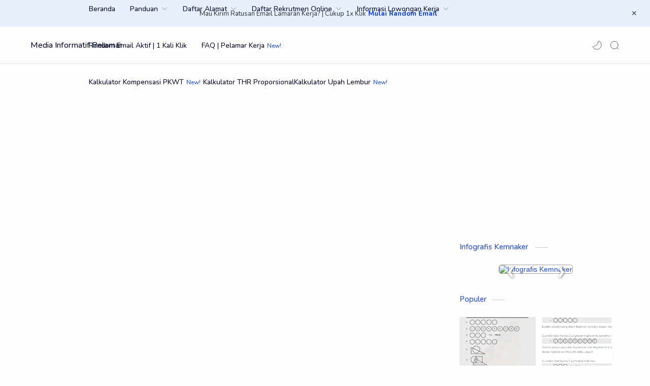

--- FILE ---
content_type: text/html; charset=UTF-8
request_url: https://www.kilaskerja.com/2021/09/random-email-to-cc-atau-bcc.html
body_size: 55281
content:
<!DOCTYPE html>
<html lang='id-ID' xml:lang='id-ID'>
<!-- Name : Fletro Pro Version : 6.1(Update) Date : October 25, 2021 Demo : fletro.jagodesain.com Type : Premium Designer : Muhammad Maki Website : www.jagodesain.com ============================================================================ NOTE : This theme is premium (paid). You can only get it by purchasing officially. If you get it for free through any method, that means you get it illegally. ============================================================================ -->
<!--[ <head> Open ]-->
  <head>

  
<!--[ SingleItem title ]-->
<title>Pahami Kolom Penerima To, Cc dan Bcc Sebelum Random Email - Media Informatif Pelamar</title>
<!--[ Meta for browser ]-->
<meta charset='UTF-8'/>
<meta content='width=device-width, initial-scale=1, user-scalable=1, minimum-scale=1, maximum-scale=5' name='viewport'/>
<meta content='IE=edge' http-equiv='X-UA-Compatible'/>
<meta content='max-image-preview:large' name='robots'/>
<!-- Link Canonical -->
<link href='https://www.kilaskerja.com/2021/09/random-email-to-cc-atau-bcc.html' rel='canonical'/>
<!--<b:if cond='data:view.url == data:view.url params { amp: &quot;1&quot; }'> <link expr:href='data:view.url' rel='alternate'/> <b:else/> <link expr:href='data:view.url + &quot;?m=1&quot;' rel='alternate'/> <link expr:href='data:view.url params { amp: &quot;1&quot; }' rel='amphtml'/> </b:if>-->
<!--[ Browser data, description and keyword ]-->
<meta content='Mau random email lamaran kerja? Pahami dulu pengertian To, Cc dan Bcc, beserta contoh penulisannya sebelum kamu mengirim lamaran kerja melalui email.' name='description'/>
<meta content='Media Informatif Pelamar, Pahami Kolom Penerima To, Cc dan Bcc Sebelum Random Email, tes army alpha intelegence,kilas kerja,informasi pelamar kerja,body email lamaran kerja,isi body email lamaran kerja, cover letter lamaran kerja,cover letter cv,contoh body email lamaran,body email cv,panduan pelamar kerja,panduan pelamar,panduan tes kerja,panduan karyawan,kisi-kisi psikotes,agar lulus tes kerja,psikotes kerja,tes army alpha,army alpha,tes army,army alpha intelegence,tes kraepelin,tes kraepelin online,tes wartegg,wartegg test,kisi-kisi tes wartegg,kisi-kisi tes kraepelin,tes army alpha dan jawaban,jawaban tes army alpha,alamat perusahaan,lowongan kerja 2024,alamat pabrik di cikarang,pabrik baru di cikarang,lowongan kerja cikarang,tes operator produksi,berkad lamaran kerja,berkas email lamaran kerja,cara membuat lamaran email,alamat email rekrutmen,email rekrutmen pabrik,google form lamaran kerja,link lowongan kerja,website rekrutmen online, rekrutmen online,random email,cara random email,random email bcc,random email bcc 2024,to cc bcc,cc dan bcc,cara bcc email,random email generator,daftar alamat perusahaan cikarang,daftar alamat perusahaan mm2100,daftar alamat perusahaan jababeka, pabrik di jababeka,pabrik di mm2100,form rekrutmen perusahaan,dream job sja,dream job santos jaya abadi,rektumen online pt santos jaya abadi,form rekrutmen online santos jaya abadi,proses rekrutmen pt santos jaya abadi,kisi-kisi tes pt santos jaya abadi,dreamjobsja.com, aplikasi dream job sja,kawan lama group career,lowongan kerja kawan lama group,rekrutmen kawan lama,proses rekrutmen kawan lama,interview kawan lama,yayasan pt epson,cara masuk epson,yayasan penipuan bekasi timur,yayasan epson penipu,yayasan kerja penipuan,daftar bkk,daftar yayasan,daftar yayasan penyalur kerja,yayasan kerja di cikarang,yayasan cnn,yayasan cn,yayasan gokko,yayasan csp,yayasan global,yayasan gss,bkk bisa,bkk di cikarang,yayasan dku,yayasan selna jaya,lowongan kerja google,notifikasi lowongan kerja,notifikasi lowongan kerja google,notifikasi email lowongan kerja,kompres lamaran kerja,kompres lamaran kerja email,kompres berkas lamaran,cara kompres berkas lamaran,berkas lamaran kerja pdf,buat lamaran kerja pdf lampiran pdf lamaran kerja,buat berkas pdf,buat berkas pdf lamaran kerja,psikotes astra group,psikotes ahm,psikotes online,kraepelin online,aplikasi psikotes,yayasan penyalur kerja 2024,lowongan kerja terkini,email hrd 2024,random email 2024,rekrutmen online 2024,google form rekrutmen 2024,link lowongan kerja,situs lowongan kerja,form lowongan kerja,psikotes kerja,psikotes pekerjaan,contoh psikotest,tes psikotes,tes army alpha pt taekwang,tes pt taekwang,form pt hpm,google form pt hpm,rekrutmen hpm,rekrutmen online hpm,rekrutmen pt honda prospect motor,lowongan kerja otomotif,lowongan kerja operator produksi,lamaran kerja operator,lamaran kerja level operator,lamaran kerja pabrik,lowongan kerja sma,lowongan kerja smk,iklan lowongan kerja palsu,ciri-ciri lowongan kerja palsu,lowongan kerja penipuan,ciri-ciri lowongan kerja penipuan,lowongan kerja modus penipuan,iklan lowongan kerja asli,iklan lowongan kerja penipuan,panggilan tes kerja penipuan,panggilan interview penipuan,yayasan kerja penipuan,cara siasati lowongan kerja palsu,ciri-ciri lowongan kerja asli,ciri-ciri interview asli,cara membedakan lowongan kerja palsu,tes pt mulia industrindo,karir mulia industrindo,lowongan kerja mulia industrindo, lowongan kerja pt mulia industrindo,kisi-kisi tes mulia industrindo,proses mulia industrindo,tata cara melamar di mulia industrindo,pengisian form karir mulia industrindo,rekrutmen online pt mulia industrindo,rekomendasi situs lowongan kerja,situs lowongan kerja terpercaya,situs lowongan kerja yang aman,e-recruitment pt mulia industrindo,pt di knic,kawasan industri knic,kawasan industri artha industrial hill,kawasan industri di Indonesia,daftar perusahaan di giic,daftar perusahaan di bic, daftar perusahaan di kitic,kawasan industri deltamas,kawasan baru di karawang,pt baru di karawang,kawasan industri terbesar,kawasan industri terbaru,pt di aih karawang,pt di delta silicon, perusahaan di delta silicon,pt di lippo cikarang,pt di indotaisei,pt di bic,pt di giic,pt di kitic,pt di kawasan industri,pt di kawasan knic,pt di kawasan aih,kawasan industri giic,kawasan industri knic,kawasan industri aih,kawasan industri bic,kawasan industri indotaisei,kawasan industri delta silicon,kawasan industri kitic,kawasan industri di cikarang,kawasan industri di karawang,kawasan industri di jawa barat,' name='keywords'/>
<link href='https://blogger.googleusercontent.com/img/a/AVvXsEix3tO3hH_QvCct80of1_7sPkd68IzondHahC1Mor3y3zhVSmwsDUAmq7x-fo9YkjsnOIUX9_G2UtXxhxowqN8DtniF2SsSdNgT-X7IMywrVdmKhtRRy4njo9CVFpy4flh1IPq94l1eJAVwNTz0_RM9DDN8h4VJrVX13JbR8O35Ovr6FWEG_5vMe8M-=w0' rel='image_src'/>
<!--[ Generator and rrs ]-->
<meta content='blogger' name='generator'/>
<link href='https://www.kilaskerja.com/feeds/posts/default' rel='alternate' title='Media Informatif Pelamar - Atom' type='application/atom+xml'/>
<link href='https://www.kilaskerja.com/feeds/posts/default?alt=rss' rel='alternate' title='Media Informatif Pelamar - Feed' type='application/rss+xml'/>
<link href='https://www.kilaskerja.com/feeds/comments/default?alt=rss' rel='alternate' title='Media Informatif Pelamar - Comments Feed' type='application/rss+xml'/>
<!--[ Theme Color ]-->
<meta content='#204ecf' name='theme-color'/>
<meta content='#204ecf' name='msapplication-navbutton-color'/>
<meta content='#204ecf' name='apple-mobile-web-app-status-bar-style'/>
<meta content='true' name='apple-mobile-web-app-capable'/>
<!--[ Favicon ]-->
<link href='https://www.kilaskerja.com/favicon.ico' rel='icon' type='image/x-icon'/>
<link href='https://www.kilaskerja.com/favicon.ico' rel='shortcut icon' type='image/x-icon'/>
<link href='https://www.kilaskerja.com/favicon.ico' rel='android-chrome-192x192' sizes='192x192'/>
<link href='https://www.kilaskerja.com/favicon.ico' rel='android-chrome-512x512' sizes='512x512'/>
<link href='https://www.kilaskerja.com/favicon.ico' rel='apple-touch-icon' sizes='120x120'/>
<link href='https://www.kilaskerja.com/favicon.ico' rel='apple-touch-icon' sizes='180x180'/>
<link href='https://www.kilaskerja.com/favicon.ico' rel='apple-touch-icon' sizes='152x152'/>
<link href='https://www.kilaskerja.com/favicon.ico' rel='icon' sizes='32x32'/>
<link href='https://www.kilaskerja.com/favicon.ico' rel='icon' sizes='16x16'/>
<link href='data:blog.blogspotFaviconUrl' rel='manifest'/>
<!--[ Open graph ]-->
<meta content='Pahami Kolom Penerima To, Cc dan Bcc Sebelum Random Email' property='og:title'/>
<meta content='https://www.kilaskerja.com/2021/09/random-email-to-cc-atau-bcc.html' property='og:url'/>
<meta content='Media Informatif Pelamar' property='og:site_name'/>
<meta content='article' property='og:type'/>
<meta content='Mau random email lamaran kerja? Pahami dulu pengertian To, Cc dan Bcc, beserta contoh penulisannya sebelum kamu mengirim lamaran kerja melalui email.' property='og:description'/>
<meta content='Pahami Kolom Penerima To, Cc dan Bcc Sebelum Random Email' property='og:image:alt'/>
<meta content='https://blogger.googleusercontent.com/img/a/AVvXsEix3tO3hH_QvCct80of1_7sPkd68IzondHahC1Mor3y3zhVSmwsDUAmq7x-fo9YkjsnOIUX9_G2UtXxhxowqN8DtniF2SsSdNgT-X7IMywrVdmKhtRRy4njo9CVFpy4flh1IPq94l1eJAVwNTz0_RM9DDN8h4VJrVX13JbR8O35Ovr6FWEG_5vMe8M-=w0' property='og:image'/>
<!--[ Twitter Card ]-->
<meta content='Pahami Kolom Penerima To, Cc dan Bcc Sebelum Random Email' name='twitter:title'/>
<meta content='https://www.kilaskerja.com/2021/09/random-email-to-cc-atau-bcc.html' name='twitter:url'/>
<meta content='Mau random email lamaran kerja? Pahami dulu pengertian To, Cc dan Bcc, beserta contoh penulisannya sebelum kamu mengirim lamaran kerja melalui email.' name='twitter:description'/>
<meta content='summary_large_image' name='twitter:card'/>
<meta content='Pahami Kolom Penerima To, Cc dan Bcc Sebelum Random Email' name='twitter:image:alt'/>
<meta content='https://blogger.googleusercontent.com/img/a/AVvXsEix3tO3hH_QvCct80of1_7sPkd68IzondHahC1Mor3y3zhVSmwsDUAmq7x-fo9YkjsnOIUX9_G2UtXxhxowqN8DtniF2SsSdNgT-X7IMywrVdmKhtRRy4njo9CVFpy4flh1IPq94l1eJAVwNTz0_RM9DDN8h4VJrVX13JbR8O35Ovr6FWEG_5vMe8M-=w0' name='twitter:image:src'/>
<!-- Sife Verification -->
<meta content='wLCdCRWQ04ZEWhBpo_1qmfYbBPBhR2PxF3qdihJxf0' name='google-site-verification'/>
<meta content='d8f78e8fc50846609b9bc680b199fe24' name='msvalidate.01'/>
<meta content='xxxxxxxxxxxxxxxxx' name='p:domain_verify'/>
<meta content='xxxx_xxxxx-xxxxxxx' name='majestic-site-verification'/>
<meta content='9ad0ada3040835591937' name='wot-verification'/>
<meta content='b1c8de3b6ae35cbf3b2e' name='wot-verification'/>
<meta content='Media Informatif Pelamar' name='copyright'/>
<link href='https://www.blogger.com/profile/6458624155747813650' rel='publisher'/>
<link href='https://www.blogger.com/profile/6458624155747813650' rel='author'/>
<link href='https://www.blogger.com/profile/6458624155747813650' rel='me'/>
<meta content='Indonesia' name='geo.placename'/>
<meta content='Rendi Adetia Sapoetra' name='Author'/>
<meta content='id' name='geo.country'/>
<meta content='ceb51513c37f32e2' name='yandex-verification'/>
<!--[ Adsense ]-->
<script>

//<![CDATA[

var lazyadsense = false;

window.addEventListener("scroll", function(){

if ((document.documentElement.scrollTop != 0 && lazyadsense === false) || (document.body.scrollTop != 0 && lazyadsense === false)) {

(function() { var ad = document.createElement('script'); ad.type = 'text/javascript'; ad.async = true; ad.src = 'https://pagead2.googlesyndication.com/pagead/js/adsbygoogle.js?client=ca-pub-1374395797134817'; var sc = document.getElementsByTagName('script')[0]; sc.parentNode.insertBefore(ad, sc); })();

    lazyadsense = true;

  }

}, true)

//]]>

</script>
<!--[ Google Fonts ]-->
<link href='https://fonts.googleapis.com/css2?family=Nunito:ital,wght@0,300;0,500;0,800;1,300;1,500;1,800&display=swap' rel='stylesheet' type='text/css'/>
<!-- Global site tag (gtag.js) - Google Analytics -->
<script async='async' src='https://www.googletagmanager.com/gtag/js?id=G-2Z816HLGRC'></script>
<script>

  window.dataLayer = window.dataLayer || [];

  function gtag(){dataLayer.push(arguments);}

  gtag('js', new Date());

  gtag('config', 'G-2Z816HLGRC');

</script>
<!--[ CSS stylesheet ]-->
  <style><!-- /* <style id='page-skin-1' type='text/css'><!--
/* Variable color */
:root{
--headC: #204ecf ;
--bodyC: #08102b ;
--bodyCa: #204ecf ;
--bodyB: #fffdfc ;
--linkC: #204ecf ;
--linkB: #204ecf ;
--iconC: #204ecf ;
--iconCa: #204ecf ;
--iconCs: #767676 ;
--headerC: #08102b ;
--headerT: 16px ;
--headerW: 400 ; /* write 400(normal) or 700(bold) */
--headerB: #fffdfc ;
--headerL: 1px ;
--headerI: #08102b ;
--headerH: 72px ;
--headerHi: -72px ;
--headerHm: 60px ;
--notifH: 53px ;
--notifU: #e8f0fe ;
--notifC: #3c4043 ;
--notifL: #204ecf ;
--contentB: #fffdfc ;
--contentL: #e6e6e6 ;
--contentW: 1200px ;
--sideW: 300px ;
--transB: rgba(0,0,0,.05);
--pageW: 780px ;
--postW: 780px ;
--postT: 36px ;
--postTm: 28px ;
--postF: 16px ;
--postFm: 15px ;
--postFS: 15px ;
--postFSm: 14px ;
--postFL: 17px ;
--postFLm: 16px ;
--widgetT: 15px ;
--widgetTw: 400 ; /* write 400(normal) or 700(bold) */
--widgetTa: 25px ;
--widgetTac: #989b9f;
--navB: #fffdfc ;
--srchI: #08102b ;
--srchB: #fffdfc ;
--mobT: #08102b ;
--mobHv: #f1f1f0 ;
--mobB: #fffdfc ;
--mobL: 0px ;
--mobBr: 12px ;
--fotT: #08102b ;
--fotB: #f7f7f7 ;
--fotL: 0px ;
--fontH: 'Nunito', sans-serif ;
--fontB: 'Nunito', sans-serif ;
--fontBa: 'Nunito', sans-serif ;
--fontC: 'Nunito', sans-serif ;
--trans-1: all .1s ease ;
--trans-2: all .2s ease ;
--trans-4: all .4s ease ;
--synxBg: #f6f6f6 ;
--synxC: #2f3337 ;
--synxOrange: #b75501 ;
--synxBlue: #015692 ;
--synxGreen: #54790d ;
--synxRed: #f15a5a ;
--synxGray: #656e77 ;
--darkT: #fffdfc ;
--darkTa: #989b9f ;
--darkU: #8775f5 ;
--darkB: #1e1e1e ;
--darkBa: #2d2d30 ;
--darkBs: #252526 ;
}

--></style>
<style>/*<![CDATA[*/


/* Standar CSS */ ::selection{color:#fff;background:var(--linkC)} *, ::after, ::before{-webkit-box-sizing:border-box;box-sizing:border-box} h1, h2, h3, h4, h5, h6{margin:0;font-weight:700;font-family:var(--fontH);color:var(--headC)} h1{font-size:1.9rem} h2{font-size:1.7rem} h3{font-size:1.5rem} h4{font-size:1.4rem} h5{font-size:1.3rem} h6{font-size:1.2rem} a{color:var(--linkC);text-decoration:none} a:hover{opacity:.9;transition:opacity .1s} table{border-spacing:0} iframe{max-width:100%;border:0;margin-left:auto;margin-right:auto} input, button, select, textarea{font:inherit;font-size:100%;color:inherit;line-height:normal} input::placeholder{color:rgba(0,0,0,.5)} img{display:block;position:relative;max-width:100%;height:auto} svg{width:22px;height:22px;fill:var(--iconC)} svg.line, svg .line{fill:none!important;stroke:var(--iconC);stroke-linecap:round;stroke-linejoin:round; stroke-width:1} svg.c-1{fill:var(--iconCa)} svg.c-2{fill:var(--iconCs); opacity:.4} .hidden{display:none} .invisible{visibility:hidden} .clear{width:100%;display:block;margin:0;padding:0;float:none;clear:both} .fCls{display:block;position:fixed;top:0;left:0;right:0;bottom:0;z-index:1;transition:var(--trans-1);background:transparent;opacity:0;visibility:hidden} .free::after, .new::after{display:inline-block;content:'Free!';color:var(--linkC);font-size:12px;font-weight:400;margin:0 5px} .new::after{content:'New!'}

/* Main Element */ html{scroll-behavior:smooth;overflow-x:hidden} body{position:relative;margin:0;padding:0!important;width:100%;font-family:var(--fontB);font-size:14px;color:var(--bodyC);background:var(--bodyB);-webkit-font-smoothing: antialiased;} .secIn{margin:0 auto;padding-left:20px;padding-right:20px;max-width:var(--contentW)}

/* Notif Section */ .ntfC{display:flex;align-items:center;position:relative;min-height:var(--notifH); background:var(--notifU);color:var(--notifC); padding:10px 25px; font-size:13px; transition:var(--trans-1);overflow:hidden} .ntfC .secIn{width:100%; position:relative} .ntfC .c{display:flex;align-items:center} .ntfT{width:100%; padding-right: 15px; text-align:center} .ntfT a{color:var(--notifL); font-weight:700} .ntfI:checked ~ .ntfC{height:0;min-height:0; padding:0; opacity:0;visibility:hidden} .ntfA{display:inline-flex;align-items:center;justify-content:center;text-align:initial} .ntfA >a{flex-shrink:0;white-space:nowrap;display:inline-block; margin:0 10px;padding:8px 12px;border-radius:3px; background:var(--notifL);color:#fffdfc; font-size:12px;font-weight:400; box-shadow:0 10px 8px -8px rgb(0 0 0 / 12%);text-decoration:none}

/* Fixed/Pop-up Element */ .fixL{display:flex;align-items:center;position:fixed;left:0;right:0;bottom:0;margin-bottom:-100%;z-index:20;transition:var(--trans-1);width:100%;height:100%;opacity:0;visibility:hidden} .fixLi, .fixL .cmBri{width:100%;max-width:680px;max-height:calc(100% - 60px);border-radius:12px;transition:inherit;z-index:3;display:flex;overflow:hidden;position:relative;margin:0 auto;box-shadow:0 5px 30px 0 rgba(0,0,0,.05)} .fixLs{padding:60px 20px 20px;overflow-y:scroll;overflow-x:hidden;width:100%;background:var(--contentB)} .fixH, .mnH, .srhB .BlogSearch{display:flex;background:inherit;position:absolute;top:0;left:0;right:0;padding:0 10px;z-index:2} .fixH .cl, .srhB .c{padding:0 10px;display:flex;align-items:center;justify-content:flex-end;position:relative;flex-shrink:0;min-width:40px} .fixH .c::after, .ntfC .c::after, .mnH .c::before, .srhB .c::after{content:'\2715';line-height:18px;font-size:14px} .fixT::before{content:attr(data-text);flex-grow:1;padding:16px 10px;font-size:90%;opacity:.7} .fixT .c::before, .mnH .c::after{content:attr(aria-label);font-size:11px;margin:0 8px;opacity:.6} .fixi:checked ~ .fixL, #comment:target .fixL{margin-bottom:0;opacity:1;visibility:visible} .fixi:checked ~ .fixL .fCls, #comment:target .fixL .fCls{opacity:1;visibility:visible;background:rgba(0,0,0,.2); -webkit-backdrop-filter:saturate(180%) blur(10px); backdrop-filter:saturate(180%) blur(10px)} .shBri, .tmBr{max-width:520px} .fnBr{max-width:480px}

/* Display Flex */ .bIc{display:flex;align-items:center}

/* Header */ header{width:100%;z-index:10; position:-webkit-sticky;position:sticky;top:0; border-bottom:var(--headerL) solid var(--contentL)} header a{color:inherit} header svg{width:20px;height:20px;fill:var(--headerI); opacity:.8} header svg.line{fill:none;stroke:var(--headerI)} .headCn{position:relative;height:var(--headerH);color:var(--headerC);background:var(--headerB)} .headIn{display:flex;justify-content:space-between;height:100%} .headL{display:flex;align-items:center;min-width:200px;max-width: 300px ; /* change this to increase header title width */} .headL .headIc{flex:0 0 35px;padding-right:5px} .headI .headP{display:flex;justify-content:flex-end;align-items:center;position:relative;height:100%} .headI{height:100%; position:relative;width:calc(100% + 15px);left:-7.5px;right:-7.5px} .headI >*{margin:0 7.5px} .headIc{font-size:11px;display:flex;list-style:none;margin:0;padding:0} .headIc >*{position:relative} .headIc svg{z-index:1} ul.headIc{position:relative;width:calc(100% + 14px);left:-7px;right:-7px;justify-content:flex-end} ul.headIc li{margin:0 2px} /* Header Widget */ .Header{background-repeat:no-repeat;background-size:100%;background-position:center} .Header img{max-width:160px;max-height:45px} .Header .headH{display:block;color:inherit;font-size:var(--headerT); font-weight:var(--headerW)} .Header .headH.hasSub{display:flex;align-items:baseline} .Header .headTtl{overflow:hidden;white-space:nowrap;text-overflow:ellipsis; display:block} .Header .headSub{margin:0 5px;font:400 11px var(--fontB); white-space:nowrap;text-overflow:ellipsis;overflow:hidden;max-width:60px;opacity:.6} .Header .headSub::before{content:attr(data-text)} /* Header Icon */ .tIc{width:30px;height:30px;justify-content:center} .tIc::after{content:'';background:var(--transB);border-radius:12px;position:absolute;left:0;right:0;top:0;bottom:0;transition:var(--trans-1);opacity:0;visibility:hidden} .tIc:hover::after{opacity:1;visibility:visible;transform:scale(1.3,1.3)} .tDL .d2, .drK .tDL .d1, .grD .tGr .s3{display:none} 

/* Scroll Menu */ .navI{background-color:var(--navB); overflow-y:hidden;overflow-x:scroll;scroll-behavior:smooth;scroll-snap-type:x mandatory; -ms-overflow-style:none;-webkit-overflow-scrolling:touch; display:flex;padding:0} .navI ul{display:flex;list-style:none;margin:0;padding:0;white-space:nowrap} .navI li{margin:0 15px;padding:10px 0;position:relative; scroll-snap-align: start} .navI li:first-child{margin-left:auto} .navI li:last-child{margin-right:auto} .navI .l{display:block;color:inherit;padding:8px 0} .navI .l::before{content:attr(data-text)} .navI .l::after{content:'';height:1px;border-radius:2px 2px 0 0;background:var(--linkC);position:absolute;bottom:0;left:0;right:0;opacity:0} .navI span.l{opacity:.7} .navI a.l:hover, .navI .l.a{color:var(--linkC)}

/* mainNav */ .mnBr ul{list-style:none;margin:0;padding:0} .mnMn svg{flex-shrink:0} .mnMn svg.d{width:14px;height:14px}

/* mainIn Section */ .blogCont{flex-grow:1;padding:20px 0 0;position:relative;transition:var(--trans-1)} .blogCont .section:not(.no-items), .blogCont .widget:not(:first-child){margin-top:40px} .blogCont .section:first-child, .blogCont footer .widget:not(:first-child){margin-top:0} .blogAd .section:not(.no-items){margin-bottom:40px} .blogM{flex-wrap:wrap;justify-content:center;padding-bottom:40px} .sidebar{max-width:500px;margin:50px auto 0} .sideSticky{position:-webkit-sticky;position:sticky;top:calc(var(--headerH) + 10px)} .onPs .mainbar, .onHm .mainbar{max-width:var(--postW)} .onPg .mainbar, .onMl:not(.grD) .mainbar{max-width:var(--pageW)} .onMl.grD .mainbar{max-width:100%}

/* Footer */ footer{font-size:97%;line-height:1.8em; padding:30px 0; border-top:var(--fotL) solid var(--contentL); color:var(--fotT); background:var(--fotB)} footer .LinkList a, footer .sL li >*{display:inline-block;color:inherit;line-height:20px} footer .LinkList a:hover{text-decoration:underline} footer .LinkList ul:not(.sL) li::before{content:'\2013'; opacity:.3} footer .sL{display:flex;flex-wrap:wrap;align-items:baseline;font-size:13px;opacity:.8} footer .sL li{display:inline-flex;align-items:baseline} footer .sL li:not(:first-child)::before{content:'/';margin:0 5px} footer .sL li >*::before{content:attr(data-text)} .fotIn ul{list-style:none;margin:0;padding:0} .fotIn{display:flex;flex-wrap:wrap;position:relative;width:calc(100% + 30px);left:-15px;right:-15px} .fotIn >*{width:calc(21.666% - 30px);margin:0 15px} .fotIn >*:first-child{width:calc(35% - 30px)} .fotIn .widget{margin-bottom:30px} .fotIn .widget .title{color:inherit;margin-bottom:12px;font-weight:700;font-size:14px} .abtU{max-width:calc(100% - 25px)} .abtU::before{content:attr(data-text);font-size:13px; opacity:.6;display:block;margin-bottom:3px} .abtT .tl{color:inherit; font-size:1.3rem} .abtD{line-height:1.6em;margin:20px 0 0} /* Footer Credit and Backtop */ .cdtIn{display:flex;align-items:baseline;justify-content:space-between; position:relative;width:calc(100% + 20px);left:-10px;right:-10px} .cdtIn >*{margin:0 10px} .cdtIn .HTML{overflow:hidden;white-space:nowrap;text-overflow:ellipsis} .fotCd{display:inline-flex} .fotCd .creator{opacity:0} .tTop svg{width:20px;height:20px;stroke:var(--fotT)} .toTop{display:flex;align-items:center; white-space:nowrap} .toTop::before{content:attr(data-text); opacity:.7;margin:0 5px} .toTopF{display:flex;align-items:center;justify-content:center;width:45px;height:45px;border-radius:50%;background:var(--linkB);position:fixed;bottom:20px;right:20px} .toTopF svg{stroke:#fffdfc;stroke-width:2}

/* Article*/ .onId:not(.grD) .ntry, .itemFt .itm{display:flex;flex-wrap:wrap;align-items:center;position:relative; width:calc(100% + 22px);left:-11px;right:-11px} .onId:not(.grD) .ntry >*, .itemFt .itm >*{flex:0 0 calc(50% - 22px);width:calc(50% - 22px); margin-bottom:0;margin-left:11px;margin-right:11px} .onId:not(.grD) .ntry >*:last-child, .itemFt .itm >*:last-child{flex-grow:1} .onId:not(.grD) div.ntry >*{flex:0 0 calc(100% - 25px);width:calc(100% - 25px)} .onId .ntry{margin-bottom:40px; position:relative} .onId .blogPts.mty{display:block;width:100%;left:0;right:0} .onId .blogPts.mty .noPosts{width:100%;margin:0} .blogPts .ntry.noAd .widget, .Blog ~ .HTML{display:none}

/* Gridmode */ .tGr::before{content:attr(data-grid);position:absolute;right:32px;opacity:.8} .grD .tGr::before{content:attr(data-list)} .grD .blogPts{display:flex;flex-wrap:wrap;position:relative; width:calc(100% + 22px);left:-11px;right:-11px} .grD .ntry{width:calc(50% - 22px);margin-left:11px;margin-right:11px;position:relative;padding-bottom:33px} .grD div.ntry{padding-bottom:0} .grD .ntry .pInf{position:absolute;left:0;right:0;bottom:0} @media screen and (min-width:897px){.onMl.grD .ntry{width:calc(33.33% - 22px)}} @media screen and (max-width:1100px) and (min-width: 897px){.grD .ntry .pTtl{font-size:1.1rem}} @media screen and (max-width:500px){.grD:not(.oGrd) .ntry .pSnpt, .grD:not(.oGrd) .ntry .pHdr .aIm{display:none} .grD .blogPts{width:calc(100% + 15px);left:-7.5px;right:-7.5px} .grD .ntry{width:calc(50% - 15px);margin-left:7.5px;margin-right:7.5px} .grD div.ntry{width:calc(100% - 15px)}}

/* Blog title */ .blogTtl{font-size:14px; margin:0 0 30px;width:calc(100% + 16px);display:flex;align-items:center;justify-content:space-between;position:relative;left:-8px;right:-8px} .blogTtl .t, .blogTtl.hm .title{margin:0 8px;flex-grow:1} .blogTtl .t span{font-weight:400;font-size:90%; opacity:.7} .blogTtl .t span::before{content:attr(data-text)} .blogTtl .t span::after{content:''; margin:0 4px} .blogTtl .t span.hm::after{content:'/'; margin:0 8px} .blogTtl .g{position:relative;flex-shrink:0;margin:0 2px;font-size:12px} .blogTtl .g svg{width:20px;height:20px} /* Thumbnail */ .pThmb{flex:0 0 calc(50% - 12.5px);overflow:hidden;position:relative;border-radius:3px; margin-bottom:20px; background:var(--transB)} .pThmb .thmb{display:block;position:relative;padding-top:52.335%; color:inherit; transition:var(--trans-1)} .pThmb .thmb amp-img{position:absolute;top:50%;left:50%;min-width:100%;min-height:100%;max-height:108%;text-align:center;transform:translate(-50%, -50%)} .pThmb div.thmb span::before{content:attr(data-text); opacity:.7; white-space:nowrap} .pThmb:not(.nul)::before{position:absolute;top:0;right:0;bottom:0;left:0; transform:translateX(-100%); background-image:linear-gradient(90deg, rgba(255,255,255,0) 0, rgba(255,255,255,.3) 20%, rgba(255,255,255,.6) 60%, rgba(255,255,255, 0)); animation:shimmer 2s infinite;content:''} .pThmb.iyt:not(.nul) .thmb::after{content:'';position:absolute;top:0;left:0;right:0;bottom:0; background:rgba(0,0,0,.4) url("data:image/svg+xml,<svg xmlns='http://www.w3.org/2000/svg' viewBox='0 0 24 24' fill='none' stroke='%23fff' stroke-width='1.5' stroke-linecap='round' stroke-linejoin='round'><path d='M4 11.9999V8.43989C4 4.01989 7.13 2.2099 10.96 4.4199L14.05 6.1999L17.14 7.9799C20.97 10.1899 20.97 13.8099 17.14 16.0199L14.05 17.7999L10.96 19.5799C7.13 21.7899 4 19.9799 4 15.5599V11.9999Z'/></svg>") center / 35px no-repeat; opacity:0;transition:var(--trans-1)} .pThmb.iyt:not(.nul):hover .thmb::after{opacity:1} /* Sponsored */ .iFxd{display:flex;justify-content:flex-end;position:absolute;top:0;left:0;right:0;padding:10px 6px;font-size:13px;line-height:16px} .iFxd >*{display:flex;align-items:center;margin:0 5px;padding:5px 2.5px;border-radius:8px;background:var(--contentB);color:inherit;box-shadow:0 8px 25px 0 rgba(0,0,0,.1)} .iFxd >* svg{width:16px;height:16px;stroke-width:1.5;margin:0 2.5px;opacity:.7} .iFxd .cmnt{padding:5px;color:var(--bodyC)} .iFxd .cmnt::after{content:attr(data-text);margin:0 2.5px;opacity:.7} .drK .iFxd >* svg.line{stroke:var(--iconC)} /* Label */ .pLbls::before, .pLbls >*::before{content:attr(data-text)} .pLbls::before{opacity:.7} .pLbls a:hover{text-decoration:underline} .pLbls >*{color:inherit;display:inline} .pLbls >*:not(:last-child)::after{content:'/'} /* Profile Images and Name */ .im{width:35px;height:35px;border-radius:16px; background-color:var(--transB);background-size:100%;background-position:center;background-repeat:no-repeat;display:flex;align-items:center;justify-content:center} .im svg{width:18px;height:18px;opacity:.4} .nm::after{content:attr(data-text)} /* Title and Entry */ .pTtl{font-size:1.2rem;line-height:1.5em} .pTtl.itm{font-size:var(--postT);font-family:var(--fontBa);font-weight:900; line-height:1.3em} .pTtl.itm.nSpr{margin-bottom:30px} .aTtl a:hover{color:var(--linkC)} .aTtl a, .pSnpt{color:inherit; display:-webkit-box;-webkit-line-clamp:3;-webkit-box-orient:vertical;overflow:hidden} .pEnt{margin-top:40px; font-size:var(--postF);font-family:var(--fontBa); line-height:1.8em} /* Snippet, Description, Headers and Info */ .pHdr.nHdr{margin:0} .pHdr{width:calc(100% + 8px);position:relative;left:-4px;right:-4px;margin-bottom:8px; display:flex;align-items:center} .pHdr .aIm{flex-shrink:0;margin:0 4px} .pHdr .aIm .im{width:18px; height:18px} .pHdr .aNm{flex-grow:1; opacity:.8;margin:0 2px; display:inline-flex;flex-wrap:wrap;max-width:calc(100% - 30px)} .pHdr .nm, .pHdr .pLbls{white-space:nowrap;text-overflow:ellipsis;overflow:hidden;margin:0 2px} .pHdr .pLbls{opacity:.8} .pSml{font-size:93%} .pSnpt{-webkit-line-clamp:2;margin:12px 0 0;font-family:var(--fontBa);font-size:14px;line-height:1.5em; opacity:.8} .pSnpt.nTag{color:var(--linkC);opacity:1} .pDesc{font-size:16px;line-height:1.5em;margin:8px 0 25px;opacity:.7} .pInf{display:flex;align-items:baseline;justify-content:space-between; margin-top:15px} .pInf.nTm{margin:0} .pInf.nSpr .pJmp{opacity:1} .pInf.nSpr .pJmp::before{content:attr(aria-label)} .pInf.ps{justify-content:flex-start;align-items:center; margin-top:25px; position:relative;left:-4px;right:-4px;width:calc(100% + 8px)} .pInf.ps .pTtmp{opacity:1} .pInf.ps .pTtmp::before{content:attr(data-date) ' '} .pInf.ps .pTtmp::after{display:inline} .pInf.ps.nul{display:none} .pInf .pIm{flex-shrink:0; margin:0 4px} .pInf .pNm{flex-grow:1;width:calc(100% - 108px);display:inline-flex;flex-wrap:wrap;align-items:baseline} .pInf .pNm.l{display:none} .pInf .pCm{flex-shrink:0;max-width:24px;margin:0 2px} .pInf .pCm.l{max-width:58px} .pInf .pIc{display:inline-flex;justify-content:flex-end;position:relative;width:calc(100% + 10px);left:-5px;right:-5px} .pInf .pIc >*{display:flex;align-items:center;position:relative;margin:0 2px;color:inherit} .pInf .pIc svg{width:20px;height:20px;opacity:.8;z-index:1} .pInf .pIc .cmnt::before{content:attr(data-text);font-size:11px;line-height:18px;padding:0 5px;border-radius:10px;background:#e6e6e6;color:var(--bodyC);position:absolute;top:-5px;right:0;z-index:2} .pInf .pIc .cmnt svg{height:18px} .pInf .pDr{opacity:.7;display:inline-block;margin:0 4px;white-space:nowrap;text-overflow:ellipsis;overflow:hidden;max-width:100%} .pInf .pDr >*:not(:first-child)::before{content:'\00B7';margin:0 5px} .pInf .pIn{display:inline} .pInf .nm{margin:0 4px} .pInf .n .nm::before, .pHdr .n .nm::before{content:attr(data-write) ' ';opacity:.7} .pInf .im{width:28px;height:28px} .aTtmp{opacity:.8} .aTtmp, .pJmp{overflow:hidden} .pTtmp::after, .pJmp::before, .iTtmp::before{content:attr(data-text); display:block;line-height:18px; white-space:nowrap;text-overflow:ellipsis;overflow:hidden} .pJmp{display:inline-flex;align-items:center; opacity:0; transition:var(--trans-2)} .pJmp::before{content:attr(aria-label)} .pJmp svg{height:18px;width:18px;stroke:var(--linkC); flex-shrink:0} .ntry:hover .pJmp, .itm:hover .pJmp{opacity:1} /* Blog pager */ .blogPg{display:flex;flex-wrap:wrap;justify-content:space-between; font-size:90%;font-family:var(--fontB);line-height:20px; color:#fffdfc; margin:30px 0 50px; max-width:100%} .blogPg >*{display:flex;align-items:center; padding:10px 13px;margin-bottom:10px; color:inherit;background:var(--linkB); border-radius:3px} .blogPg >* svg{width:18px;height:18px; stroke:var(--darkT); stroke-width:1.5} .blogPg >*::before{content:attr(data-text)} .blogPg .jsLd{margin-left:auto;margin-right:auto} .blogPg .nwLnk::before, .blogPg .jsLd::before{display:none} .blogPg .nwLnk::after, .blogPg .jsLd::after{content:attr(data-text); margin:0 8px} .blogPg .olLnk::before{margin:0 8px} .blogPg .nPst, .blogPg .current{background:var(--contentL); color:var(--bodyCa)} .blogPg .nPst.jsLd svg{fill:var(--darkTa);stroke:var(--darkTa)} .blogPg .nPst svg.line{stroke:var(--darkTa)} /* Breadcrumb */ .brdCmb{margin-bottom:5px;overflow:hidden;text-overflow:ellipsis;white-space:nowrap} .brdCmb a{color:inherit} .brdCmb >*:not(:last-child)::after{content:'/'; margin:0 4px;font-size:90%;opacity:.6} .brdCmb >*{display:inline} .brdCmb .tl::before{content:attr(data-text)} .brdCmb .hm a{font-size:90%;opacity:.7}

/* Article Style */ .pS h1, .pS h2, .pS h3, .pS h4, .pS h5, .pS h6{margin:1.5em 0 18px; font-family:var(--fontBa);font-weight:900; line-height:1.5em} .pS h1:target, .pS h2:target, .pS h3:target, .pS h4:target, .pS h5:target, .pS h6:target{padding-top:var(--headerH);margin-top:0} /* Paragraph */ .pS p{margin:1.7em 0} .pIndent{text-indent:2.5rem} .onIt:not(.Rtl) .dropCap{float:left;margin:4px 8px 0 0; font-size:55px;line-height:45px;opacity:.8} .pS hr{margin:3em 0; border:0} .pS hr::before{content:'\2027 \2027 \2027'; display:block;text-align:center; font-size:24px;letter-spacing:0.6em;text-indent:0.6em;opacity:.8;clear:both} .pRef{display:block;font-size:14px;line-height:1.5em; opacity:.7; word-break:break-word} /* Img and Ad */ .pS img{display:inline-block;border-radius:3px;height:auto !important} .pS img.full{display:block !important; margin-bottom:10px; position:relative; width:100%;max-width:none} .pS .widget, .ps .pAd >*{margin:40px 0} /* Note */ .note{position:relative;padding:16px 20px 16px 50px; background:#e1f5fe;color:#3c4043; font-size:.85rem;font-family:var(--fontB);line-height:1.6em;border-radius:10px;overflow:hidden} .note::before{content:'';width:60px;height:60px;background:#81b4dc;display:block;border-radius:50%;position:absolute;top:-12px;left:-12px;opacity:.1} .note::after{content:'\002A';position:absolute;left:18px;top:16px; font-size:20px; min-width:15px;text-align:center} .note.wr{background:#ffdfdf;color:#48525c} .note.wr::before{background:#e65151} .note.wr::after{content:'\0021'} /* Ext link */ .extL::after{content:''; width:14px;height:14px; display:inline-block;margin:0 5px; background: url("data:image/svg+xml,<svg xmlns='http://www.w3.org/2000/svg' viewBox='0 0 24 24' fill='none' stroke='%23989b9f' stroke-width='2' stroke-linecap='round' stroke-linejoin='round'><path d='M13 11L21.2 2.80005'/><path d='M22 6.8V2H17.2'/><path d='M11 2H9C4 2 2 4 2 9V15C2 20 4 22 9 22H15C20 22 22 20 22 15V13'/></svg>") center / 14px no-repeat} /* Scroll img */ .psImg{display:flex;flex-wrap:wrap;align-items:flex-start;justify-content:center; margin:2em 0; position:relative;left:-7px;right:-7px; width:calc(100% + 14px)} .psImg >*{width:calc(50% - 14px); margin:0 7px 14px; position:relative} .psImg img{display:block} .scImg >*{width:calc(33.3% - 14px); margin:0 7px} .btImg label{position:absolute;top:0;left:0;right:0;bottom:0; border-radius:3px; display:flex;align-items:center;justify-content:center; background:rgba(0,0,0,.6); transition:var(--trans-1); -webkit-backdrop-filter:saturate(180%) blur(10px); backdrop-filter:saturate(180%) blur(10px); color:var(--darkT); font-size:13px;font-family:var(--fontB)} .hdImg .shImg{width:100%;margin:0; left:0;right:0; transition:var(--trans-1); max-height:0;opacity:0;visibility:hidden} .inImg:checked ~ .hdImg .shImg{max-height:1000vh;opacity:1;visibility:visible} .inImg:checked ~ .hdImg .btImg label{opacity:0;visibility:hidden} /* Post related */ .pRelate{margin:40px 0;padding:20px 0; border:1px solid #989b9f;border-left:0;border-right:0; font-size:14px;line-height:1.8em} .pRelate b{font-weight:400; margin:0;opacity:.8} .pRelate ul, .pRelate ol{margin:8px 0 0;padding:0 20px} /* Blockquote */ blockquote, .cmC i[rel=quote]{position:relative;font-size:.97rem; opacity:.8;line-height:1.6em;margin-left:0;margin-right:0;padding:5px 20px;border-left:2px solid var(--contentL)} blockquote.s-1, details.sp{font-size:.93rem; padding:25px 25px 25px 45px; border:1px solid #989b9f;border-left:0;border-right:0;line-height:1.7em} blockquote.s-1::before{content:'\201D';position:absolute;top:10px;left:0; font-size:60px;line-height:normal;opacity:.5} /* Table */ .ps table{margin:0 auto; font-size:14px;font-family:var(--fontB)} .ps table:not(.tr-caption-container){min-width:90%;border:1px solid var(--contentL);border-radius:3px;overflow:hidden} .ps table:not(.tr-caption-container) td{padding:16px} .ps table:not(.tr-caption-container) tr:not(:last-child) td{border-bottom:1px solid var(--contentL)} .ps table:not(.tr-caption-container) tr:nth-child(2n+1) td{background:rgba(0,0,0,.01)} .ps table th{padding:16px; text-align:inherit; border-bottom:1px solid var(--contentL)} .ps .table{display:block; overflow-y:hidden;overflow-x:auto;scroll-behavior:smooth} /* Img caption */ figure{margin-left:0;margin-right:0} .ps .tr-caption, .psCaption, figcaption{display:block; font-size:14px;line-height:1.6em; font-family:var(--fontB);opacity:.7} /* Syntax */ .pre{background:var(--synxBg);color:var(--synxC); direction: ltr} .pre:not(.tb){position:relative;border-radius:3px;overflow:hidden;margin:1.7em auto;font-family:var(--fontC)} .pre pre{margin:0;color:inherit;background:inherit} .pre:not(.tb)::before, .cmC i[rel=pre]::before{content:'</>';display:flex;justify-content:flex-end;position:absolute;right:0;top:0;width:100%;background:inherit;color:var(--synxGray);font-size:10px;padding:0 10px;z-index:2;line-height:30px} .pre:not(.tb).html::before{content:'.html'} .pre:not(.tb).css::before{content:'.css'} .pre:not(.tb).js::before{content:'.js'} pre, .cmC i[rel=pre]{display:block;position:relative;font-family:var(--fontC);font-size:13px;line-height:1.6em;border-radius:3px;background:var(--synxBg);color:var(--synxC);padding:30px 20px 20px;margin:1.7em auto; -moz-tab-size:2;tab-size:2;-webkit-hyphens:none;-moz-hyphens:none;-ms-hyphens:none;hyphens:none; overflow:auto;direction:ltr;white-space:pre} pre i{color:var(--synxBlue);font-style:normal} pre i.block{color:#fff;background:var(--synxBlue)} pre i.green{color:var(--synxGreen)} pre i.gray{color:var(--synxGray)} pre i.red{color:var(--synxOrange)} pre i.blue{color:var(--synxBlue)} code{display:inline;padding:5px;font-size:14px;border-radius:3px;line-height:inherit;color:var(--synxC);background:#f2f3f5;font-family:var(--fontC)} /* Multi syntax */ .pre.tb{border-radius:5px} .pre.tb pre{margin:0;background:inherit} .pre.tb .preH{font-size:13px;border-color:rgba(0,0,0,.05);margin:0} .pre.tb .preH >*{padding:13px 20px} .pre.tb .preH::after{content:'</>';font-size:10px;font-family:var(--fontC);color:var(--synxGray);padding:15px;margin-left:auto} .pre.tb >:not(.preH){display:none} .pS input[id*="1"]:checked ~ div[class*="C-1"], .pS input[id*="2"]:checked ~ div[class*="C-2"], .pS input[id*="3"]:checked ~ div[class*="C-3"], .pS input[id*="4"]:checked ~ div[class*="C-4"]{display:block} /* ToC */ .pS details summary{list-style:none;outline:none} .pS details summary::-webkit-details-marker{display:none} details.sp{padding:20px 15px} details.sp summary{display:flex;justify-content:space-between;align-items:baseline} details.sp summary::after{content:attr(data-show);font-size:12px; opacity:.7;cursor:pointer} details.sp[open] summary::after{content:attr(data-hide)} details.toc a:hover{text-decoration:underline} details.toc a{display:-webkit-box;-webkit-line-clamp:3;-webkit-box-orient:vertical;overflow:hidden; color:inherit} details.toc ol{list-style:none;padding:0;margin:0; line-height:1.6em; counter-reset:toc-count} details.toc ol ol ol ol{display:none} details.toc ol ol, .tocIn li:not(:last-child){margin-bottom:5px} details.toc li li:first-child{margin-top:5px} details.toc li{display:flex;flex-wrap:wrap; justify-content:flex-end} details.toc li::before{flex:0 0 23px; content:counters(toc-count,'.')'. ';counter-increment:toc-count} details.toc li a{flex:1 0 calc(100% - 23px)} details.toc li li::before{flex:0 0 28px; content:counters(toc-count,'.')} details.toc li li a{flex:1 0 calc(100% - 28px)} details.toc li li li::before{flex:0 0 45px} details.toc li li li a{flex:1 0 calc(100% - 45px)} details.toc .toC >ol{margin-top:1em} details.toc .toC >ol >li >ol{flex:0 0 calc(100% - 23px)} details.toc .toC >ol >li >ol ol{flex:0 0 calc(100% - 45px)} details.toc .toC >ol >li >ol ol ol{flex:0 0 calc(100% - 35px)} /* Accordion */ .showH{margin:1.7em 0;font-size:.93rem;font-family:var(--fontB);line-height:1.7em} details.ac{padding:18px 0;border-bottom:1px solid var(--contentL)} details.ac:first-child{border-top:1px solid var(--contentL)} details.ac summary{font-weight:700;cursor:default; display:flex;align-items:baseline; transition:var(--trans-1)} details.ac summary::before{content:'\203A'; flex:0 0 25px;display:flex;align-items:center;justify-content:flex-start;padding:0 5px; font-weight:400;font-size:1.33rem;color:inherit} details.ac[open] summary{color:var(--linkC)} details.ac:not(.alt)[open] summary::before{transform:rotate(90deg);padding:0 0 0 5px;justify-content:center} details.ac.alt summary::before{content:'\002B'; padding:0 2px} details.ac.alt[open] summary::before{content:'\2212'} details.ac .aC{padding:0 25px;opacity:.9} /* Tabs */ .tbHd{display:flex; border-bottom:1px solid var(--contentL);margin-bottom:30px;font-size:14px;font-family:var(--fontB);line-height:1.6em; overflow-x:scroll;overflow-y:hidden;scroll-behavior:smooth;scroll-snap-type:x mandatory; -ms-overflow-style:none;-webkit-overflow-scrolling:touch} .tbHd >*{padding:12px 15px; border-bottom:1px solid transparent; transition:var(--trans-1);opacity:.6;white-space:nowrap; scroll-snap-align:start} .tbHd >*::before{content:attr(data-text)} .tbCn >*{display:none;width:100%} .tbCn >* p:first-child{margin-top:0} .pS input[id*="1"]:checked ~ .tbHd label[for*="1"], .pS input[id*="2"]:checked ~ .tbHd label[for*="2"], .pS input[id*="3"]:checked ~ .tbHd label[for*="3"], .pS input[id*="4"]:checked ~ .tbHd label[for*="4"]{border-color:var(--linkB);opacity:1} .pS input[id*="1"]:checked ~ .tbCn div[class*="Text-1"], .pS input[id*="2"]:checked ~ .tbCn div[class*="Text-2"], .pS input[id*="3"]:checked ~ .tbCn div[class*="Text-3"], .pS input[id*="4"]:checked ~ .tbCn div[class*="Text-4"]{display:block} .tbHd.stick{position:-webkit-sticky;position:sticky;top:var(--headerH);background:var(--bodyB)} /* Split */ .ps .blogPg{font-size:13px; justify-content:center; position:relative;width:calc(100% + 8px);left:-4px;right:-4px} .ps .blogPg >*{padding:8px 15px;margin:0 4px 8px} /* Youtube fullpage */ .videoYt{position:relative;padding-bottom:56.25%; overflow:hidden;border-radius:5px} .videoYt iframe{position:absolute;width:100%;height:100%;left:0;right:0} /* Lazy Youtube */ .lazyYt{background:var(--synxBg);position:relative;overflow:hidden;padding-top:56.25%;border-radius:5px} .lazyYt img{width:100%;top:-16.84%;left:0;opacity:.95} .lazyYt img, .lazyYt iframe, .lazyYt .play{position:absolute} .lazyYt iframe{width:100%;height:100%;bottom:0;right:0} .lazyYt .play{top:50%;left:50%; transform:translate3d(-50%,-50%,0); transition:all .5s ease;display:block;width:70px;height:70px;z-index:1} .lazyYt .play svg{width:inherit;height:inherit; fill:none;stroke-linecap:round;stroke-linejoin:round;stroke-miterlimit:10;stroke-width:8} .lazyYt .play .c{stroke:rgba(255,255,255,.85);stroke-dasharray:650;stroke-dashoffset:650; transition:all .4s ease-in-out; opacity:.3} .lazyYt .play .t{stroke:rgba(255,255,255,.75);stroke-dasharray:240;stroke-dashoffset:480; transition:all .6s ease-in-out; transform:translateY(0)} .lazyYt .play:hover .t{animation:nudge .6s ease-in-out;-webkit-animation:nudge .6s ease-in-out} .lazyYt .play:hover .t, .lazyYt .play:hover .c{stroke-dashoffset:0; opacity:.7;stroke:#FF0000} .nAmp .lazyYt{display:none} /* Button */ .button{display:inline-flex;align-items:center; margin:10px 0;padding:12px 15px;outline:0;border:0; border-radius:3px;line-height:20px; color:#fffdfc; background:var(--linkB); font-size:14px;font-family:var(--fontB); white-space:nowrap;overflow:hidden;max-width:320px} .button.ln{color:inherit;background:transparent; border:1px solid var(--bodyCa)} .button.ln:hover{border-color:var(--linkB);box-shadow:0 0 0 1px var(--linkB) inset} .btnF{display:flex;justify-content:center; margin:10px 0;width:calc(100% + 12px);left:-6px;right:-6px;position:relative} .btnF >*{margin:0 6px} /* Download btn */ .dlBox{max-width:500px;background:#f1f1f0;border-radius:10px;padding:12px;margin:1.7em 0; display:flex;align-items:center; font-size:14px} .dlBox .fT{flex-shrink:0;display:flex;align-items:center;justify-content:center; width:45px;height:45px; padding:10px; background:rgba(0,0,0,.1);border-radius:5px} .dlBox .fT::before{content:attr(data-text);opacity:.7} .dlBox a{flex-shrink:0;margin:0;padding:10px 12px;border-radius:5px;font-size:13px} .dlBox a::after{content:attr(aria-label)} .dlBox .fN{flex-grow:1; width:calc(100% - 200px);padding:0 15px} .dlBox .fN >*{display:block;white-space:nowrap;overflow:hidden;text-overflow:ellipsis} .dlBox .fS{line-height:16px;font-size:12px;opacity:.8} /* Icon btn */ .icon{flex-shrink:0;display:inline-flex} .icon::before{content:'';width:18px;height:18px;background-size:18px;background-repeat:no-repeat;background-position:center} .icon::after{content:'';padding:0 6px} .icon.dl::before, .drK .button.ln .icon.dl::before{background-image:url("data:image/svg+xml,<svg xmlns='http://www.w3.org/2000/svg' viewBox='0 0 24 24' fill='none' stroke='%23fefefe' stroke-linecap='round' stroke-linejoin='round' stroke-width='1.5'><polyline points='8 17 12 21 16 17'/><line x1='12' y1='12' x2='12' y2='21'/><path d='M20.88 18.09A5 5 0 0 0 18 9h-1.26A8 8 0 1 0 3 16.29'/></svg>")} .icon.demo::before{background-image:url("data:image/svg+xml,<svg xmlns='http://www.w3.org/2000/svg' viewBox='0 0 24 24' fill='none' stroke='%23fefefe' stroke-linecap='round' stroke-linejoin='round' stroke-width='1.5'><path d='M7.39999 6.32003L15.89 3.49003C19.7 2.22003 21.77 4.30003 20.51 8.11003L17.68 16.6C15.78 22.31 12.66 22.31 10.76 16.6L9.91999 14.08L7.39999 13.24C1.68999 11.34 1.68999 8.23003 7.39999 6.32003Z'/><path d='M10.11 13.6501L13.69 10.0601'/></svg>")} .button.ln .icon.dl::before{background-image:url("data:image/svg+xml,<svg xmlns='http://www.w3.org/2000/svg' viewBox='0 0 24 24' fill='none' stroke='%2308102b' stroke-linecap='round' stroke-linejoin='round' stroke-width='1.5'><polyline points='8 17 12 21 16 17'/><line x1='12' y1='12' x2='12' y2='21'/><path d='M20.88 18.09A5 5 0 0 0 18 9h-1.26A8 8 0 1 0 3 16.29'/></svg>")} 

/* Article Style Responsive */ @media screen and (max-width: 640px){.pS img.full{width:calc(100% + 40px);left:-20px;right:-20px; border-radius:0} .note{font-size:13px} .scImg{flex-wrap:nowrap;justify-content:flex-start;position:relative;width:calc(100% + 40px);left:-20px;right:-20px;padding:0 13px; overflow-y:hidden;overflow-x:scroll;scroll-behavior:smooth;scroll-snap-type:x mandatory; -ms-overflow-style:none;-webkit-overflow-scrolling:touch} .scImg >*{flex:0 0 80%;scroll-snap-align:center} .ps .table{position:relative; width:calc(100% + 40px);left:-20px;right:-20px;padding:0 20px; display:flex}} @media screen and (max-width:500px){.hdImg{width:100%;left:0;right:0} .hdImg >*, .shImg >*{width:100%;margin:0 0 16px} .ps .tr-caption, .psCaption, figcaption{font-size:13px} .btnF >*{flex-grow:1;justify-content:center}.btnF >*:first-child{flex:0 0 auto} .dlBox a{width:42px;height:42px;justify-content:center} .dlBox a::after, .dlBox .icon::after{display:none} .pS .separator a{display:block!important;margin:0!important}}

/* Author profile */ .admPs{display:flex; max-width:480px;margin:30px 0; padding:12px 12px 15px; background:var(--contentB);border-radius:8px; box-shadow:0 10px 25px -3px rgba(0,0,0,.1)} .admIm{flex-shrink:0; padding:5px 0 0} .admIm .im{width:34px;height:34px} .admI{flex-grow:1; width:calc(100% - 34px);padding:0 12px} .admN::before{content:attr(data-write) ' '; opacity:.7;font-size:90%} .admN::after{content:attr(data-text)} .admA{margin:5px 0 0; font-size:90%; opacity:.9;line-height:1.5em; /*display:-webkit-box;-webkit-line-clamp:2;-webkit-box-orient:vertical;overflow:hidden*/} /* Share btn */ .pSh{margin:15px 0;padding:18px 0;border:1px solid rgba(0,0,0,.05);border-left:0;border-right:0} .pShc{display:flex;align-items:center;flex-wrap:wrap; position:relative;width:calc(100% + 18px);left:-9px;right:-9px;font-size:13px;opacity:.8} .pShc::before{content:attr(data-text);margin:0 9px;flex-shrink:0} .pShc >*{margin:0 5px; display:flex;align-items:center; color:inherit} .pShc a::after{content:attr(data-text);margin:0 3px} .pShc svg, .cpL svg{width:18px;height:18px; margin:0 3px} .shL{position:relative;width:calc(100% + 20px);left:-10px;right:-10px;margin-bottom:20px;display:flex;flex-wrap:wrap;justify-content:center} .shL >*{margin:0 10px 20px;text-align:center} .shL >*::after{content:attr(data-text);font-size:90%;opacity:.7;display:block} .shL a{display:flex;align-items:center;justify-content:center;flex-wrap:wrap; width:65px;height:65px; color:inherit;margin:0 auto 5px;padding:8px;border-radius:26px;background:#f1f1f0} .shL svg{opacity:.8} .cpL{padding-bottom:15px} .cpL::before{content:attr(data-text);display:block;margin:0 0 15px;opacity:.8} .cpL svg{margin:0 4px;opacity:.7} .cpL input{border:0;outline:0; background:transparent;color:rgba(8,16,43,.4); padding:18px 8px;flex-grow:1} .cpL label{color:var(--linkC);display:flex;align-items:center;align-self:stretch; flex-shrink:0;padding:0 8px} .cpLb{display:flex;align-items:center;position:relative;background:#f1f1f0;border-radius:4px 4px 0 0;border-bottom:1px solid rgba(0,0,0,.25); padding:0 8px} .cpLb:hover{border-color:rgba(0,0,0,.42);background:#ececec} .cpLn span{display:block;padding:5px 14px 0;font-size:90%;color:#2e7b32; transition:var(--trans-1);animation:fadein 2s ease forwards; opacity:0;height:22px} /* Entry font */ .fnIn:checked ~ .fnB .fCls{-webkit-backdrop-filter:none;backdrop-filter:none} .fnC{display:flex;list-style:none;margin:0;padding:0} .fnC li{flex:0 0 33.33%;display:flex;justify-content:center;align-items:baseline;padding-bottom:17px;position:relative} .fnC li:nth-child(1) label::before{font-size:25px;line-height:38px} .fnC li:nth-child(1) label::after{content:'Small'} .fnC li:nth-child(3) label::before{font-size:40px;line-height:27px} .fnC li:nth-child(3) label::after{content:'Large'} .fnC label{display:inline-flex;flex-direction:column;align-items:center;opacity:.6} .fnC label:hover{opacity:1} .fnC label::before{content:'A';font-size:32px;font-weight:700;line-height:34px} .fnC label::after{content:'Default';font-size:12px;position:absolute;bottom:0} .fontS1:checked ~ .fnB .fnt1, .fontS2:checked ~ .fnB .fnt2, .fontS3:checked ~ .fnB .fnt3{opacity:1} .fontS1:checked ~ .pInr .pEnt{font-size:var(--postFS)} .fontS3:checked ~ .pInr .pEnt{font-size:var(--postFL)} @media screen and (max-width:500px){.fontS1:checked ~ .pInr .pEnt{font-size:var(--postFSm)} .fontS3:checked ~ .pInr .pEnt{font-size:var(--postFLm)}} /* Post bMenu */ .bMenu{position:fixed;left:0;right:0;bottom:0;display:flex;align-items:center;justify-content:center;padding:25px 15px 20px;z-index:2;background-image:linear-gradient(0deg, rgba(255,255,255,.9) 25%, rgba(255,255,255,.75) 50%, rgba(255,255,255,.35) 75%, rgba(255,255,255,.01) 95%)} .bMenu >*{position:relative;margin:0 5px;border-radius:10px;box-shadow:0 10px 20px -10px rgba(0,0,0,.25)} .bMenu >*:not(.bCmt){width:42px;height:42px;justify-content:center;background:#fffdfc} .bMenu .bCmt{justify-content:center;padding:0 10px;height:42px;flex-grow:1;background:var(--linkB);color:var(--darkT)} @media screen and (min-width:501px){.bMenu{display:none}} /* Comments */ .pCmnts{margin-top:50px} .cmDis{text-align:center;margin-top:20px;opacity:.7} .cmMs{margin-bottom:20px} .cm iframe{width:100%} .cm:not(.cmBr) .cmBrs{background:transparent;position:relative;padding:60px 20px 0;width:calc(100% + 40px);left:-20px;right:-20px} .cmH h3.title{margin:0;flex-grow:1;padding:16px 10px} .cmH .s{margin:0 14px} .cmH .s::before{content:attr(data-text);margin:0 6px;opacity:.7;font-size:90%} .cmH .s::after{content:'\296E';line-height:18px;font-size:17px} .cmAv{flex-shrink:0;padding:0 6px;width:47px} .cmAv .im{width:35px;height:35px;border-radius:50%;position:relative} .cmIn{flex-grow:1;padding:0 6px;width:calc(100% - 47px);position:relative} .cmBd.del .cmCo{font-style:italic;font-size:90%;line-height:normal;border:1px dashed rgba(0,0,0,.2);border-radius:3px;margin:.5em 0;padding:15px;opacity:.7; overflow:hidden;text-overflow:ellipsis;white-space:nowrap} .cmHr{line-height:24px; overflow:hidden;text-overflow:ellipsis;white-space:nowrap} .cmHr .d{font-size:90%;opacity:.7} .cmHr .d::before{content:'\00B7';margin:0 4px} .cmHr.a .n{display:inline-flex;align-items:center} .cmHr.a .n::after{content:'\2714';display:flex;align-items:center;justify-content:center;width:14px;height:14px;font-size:8px;background:#519bd6;color:#fefefe;border-radius:50%;margin-left:3px} .cmCo{line-height:1.6em;opacity:.9} .cmC i[rel=image]{font-size:90%; display:block;position:relative; min-height:50px; overflow:hidden;text-overflow:ellipsis;white-space:nowrap; margin:1em auto} .cmC i[rel=image]::before{content:'This feature isn\0027t available!';border:1px dashed rgba(0,0,0,.2);border-radius:3px;padding:10px;display:flex;align-items:center;justify-content:center;position:absolute;top:0;left:0;bottom:0;right:0;background:var(--contentB)} .cmC i[rel=pre], .cmC i[rel=quote]{margin-top:1em;margin-bottom:1em; font-style:normal;line-height:inherit;padding:20px} .cmC i[rel=pre]::before{display:block;width:auto} .cmC i[rel=pre]{text-align:left} .cmC i[rel=quote]{display:block;font-style:italic;font-size:inherit;padding:5px 15px} .cmCo img{margin-top:1em;margin-bottom:1em} .cmAc{margin-top:10px} .cmAc a{font-size:90%;color:inherit;opacity:.7;display:inline-flex} .cmAc a::before{content:'\2934';line-height:18px;font-size:16px;transform:rotate(90deg)} .cmAc a::after{content:attr(data-text);margin:0 6px} .cmR{margin:10px 0 0} .cmRp ~ .cmAc, .cmBd.del ~ .cmAc, .onIt:not(.Rtl) .cmHr .date{display:none} .cmRi:checked ~ .cmRp .thTg{margin-bottom:0} .cmRi:checked ~ .cmRp .thTg::before{content:attr(aria-label)} .cmRi:checked ~ .cmRp .thCh, .cmRi:checked ~ .cmRp .cmR{display:none} .cmAl:checked ~ .cm .cmH .s::before{content:attr(data-new)} .cmAl:checked ~ .cm .cmCn >ol{flex-direction:column-reverse} .thTg{display:inline-flex;align-items:center;margin:15px 0 18px;font-size:90%} .thTg::after{content:'';width:20px;border-bottom:1px solid var(--widgetTac);opacity:.5;margin:0 10px} .thTg::before{content:attr(data-text);opacity:.7} .cmCn ol{list-style:none;margin:0;padding:0;display:flex;flex-direction:column} .cmCn li{display:flex;flex-wrap:wrap;padding-bottom:20px;position:relative;width:calc(100% + 12px);left:-6px;right:-6px} .cmCn li .cmRbox{margin-top:20px;padding:0 6px;flex-grow:1} .cmCn li li{padding-bottom:15px;display:block;width:100%;left:0;right:0} .cmCn li li:last-child{padding-bottom:0} .cmCn li li .cmAv{width:20px;margin:2px 0;padding:0;position:absolute} .cmCn li li .cmAv .im{width:20px;height:20px} .cmCn li li .cmIn{width:100%;padding:0} .cmCn li li .cmHr{padding:0 0 0 26px} .cmHl >li >.cmIn::before{content:'';border-left:1px solid var(--contentL);position:absolute;left:-24px;top:40px;height:calc(100% - 25px)} /* Comments Show/Hide */ #comment:target{margin:0;padding-top:60px} .cmSh:checked ~ .cmShw, .cmShw ~ .cm:not(.cmBr), #comment:target .cmShw, #comment:target .cmSh:checked ~ .cm:not(.cmBr){display:none} .cmSh:checked ~ .cm:not(.cmBr), #comment:target .cm:not(.cmBr), #comment:target .cmSh:checked ~ .cmShw{display:block} .cmBtn{display:block;padding:20px;text-align:center;max-width:100%} .cmBtn.ln:hover{color:var(--linkB)} /* Comments Pop-up */ #comment:target .cmSh:checked ~ .cm.cmBr{bottom:-100%;opacity:0;visibility:hidden} #comment:target .cmSh:checked ~ .cm.cmBr .fCls{opacity:0;visibility:hidden}

/* Widget Style */ .widget .imgThm{display:block;position:absolute;top:50%;left:50%;max-width:none;max-height:108%; font-size:12px;text-align:center; transform:translate(-50%, -50%)} .widget .title{margin:0 0 25px; font-size:var(--widgetT);font-weight:var(--widgetTw);position:relative} .widget .title::after{content:'';display:inline-block;vertical-align:middle; width:var(--widgetTa); margin:0 10px;border-bottom:1px solid var(--widgetTac); opacity:.5} .widget input[type=text], .widget input[type=email], .widget textarea{display:block;width:100%;outline:0;border:0;border-bottom:1px solid rgba(0,0,0,.25);border-radius:4px 4px 0 0;background:#f3f3f4; padding:25px 16px 8px 16px; line-height:1.6em; transition:var(--trans-1)} .widget input[type=text]:hover, .widget input[type=email]:hover, .widget textarea:hover{border-color:rgba(0,0,0,.42);background:#ececec} .widget input[type=text]:focus, .widget input[type=email]:focus, .widget textarea:focus, .widget input[data-text=fl], .widget textarea[data-text=fl]{border-color:var(--linkB);background:#ececec} .widget input[type=button], .widget input[type=submit]{display:inline-flex;align-items:center; padding:12px 30px; outline:0;border:0;border-radius:4px; color:#fffdfc; background:var(--linkB); font-size:14px; white-space:nowrap;overflow:hidden;max-width:100%} .widget input[type=button]:hover, .widget input[type=submit]:hover{opacity:.7}

/* Widget BlogSearch */ .srhB .c{border-left:1px solid var(--contentL);padding:0 20px} .srhB .BlogSearch{padding:0} .srhB .BlogSearch:last-child{border:0} .srhB .Label{padding:20px 0} .srhBs{padding-bottom:0} .BlogSearch{border-bottom:1px solid var(--contentL)} .BlogSearch form{position:relative;flex-grow:1} .BlogSearch input{position:relative;display:block;background:var(--srchB);border:0;outline:0;padding:10px 55px;width:100%;height:60px;transition:var(--trans-1);z-index:2} .BlogSearch input[type=search]::-ms-clear,.BlogSearch input[type=search]::-ms-reveal{display:none;appearance:none;width:0;height:0} .BlogSearch input[type=search]::-webkit-search-decoration, .BlogSearch input[type=search]::-webkit-search-cancel-button, .BlogSearch input[type=search]::-webkit-search-results-button, .BlogSearch input[type=search]::-webkit-search-results-decoration{display:none;-webkit-appearance:none;appearance:none} .BlogSearch input:focus ~ button.sb{opacity:.7} .BlogSearch .sb{position:absolute;left:0;top:0;display:flex;align-items:center;padding:0 20px;z-index:3;opacity:.7;height:100%;background:transparent;border:0;outline:0} .BlogSearch .sb svg{width:18px;height:18px;stroke:var(--srchI)} .BlogSearch button.sb{left:auto;right:0;opacity:0;font-size:12px;padding:0 15px} .BlogSearch button.sb::before{content:attr(data-text)}

/* Widget Profile */ .wPrf.sl{position:relative;width:calc(100% + 16px);left:-8px;right:-8px;display:flex} .wPrf.sl .sIm{margin:0 8px;flex-shrink:0} .wPrf.sl .im{width:58px;height:58px;border-radius:26px;margin:0 auto} .wPrf.tm{display:flex;position:relative;width:calc(100% + 4px);left:-2px;right:-2px} .wPrf.tm .sIm{padding:2px;background:var(--contentB);position:relative;border-radius:50%} .wPrf.tm .sIm:not(:first-child){margin-left:-10px} .wPrf.tm .sIm .im, .wPrf.tm .am{width:42px;height:42px;flex-shrink:0;border-radius:50%} .wPrf.tm .sIm::after{content:attr(data-text);position:absolute;bottom:-23px;left:50%;transform:translate(-50%, 0);white-space:nowrap;text-overflow:ellipsis;overflow:hidden;max-width:120px;background:#696969;color:#ebeced;font-size:12px;padding:3px 10px;border-radius:3px;opacity:0;visibility:hidden} .wPrf.tm .sIm:hover::after{opacity:.9;visibility:visible} .wPrf.tm .mIm{display:flex;padding:2px 0} .wPrf.tm .mIm::before{content:'';border-left:1px solid var(--contentL);margin:5px 10px;flex-shrink:0} .wPrf.tm .am{display:flex;align-items:center;justify-content:center;background:var(--transB)} .wPrf.tm .am::before{content:attr(data-text);font-size:12px;opacity:.8} .tmC{display:flex} .prfL{border-radius:8px;padding:8px;transition:var(--trans-1);text-align:center} .prfL::after{content:attr(data-text);font-size:13px;white-space:nowrap;text-overflow:ellipsis;overflow:hidden;max-width:100px;display:block} .prfL .im{width:55px;height:55px;border-radius:50%;margin:0 auto 5px} .sInf{margin:0 8px;flex-grow:1} .sInf .sDt .l{display:inline-flex;align-items:center;color:inherit} .sInf .sTxt{margin:5px auto 0;max-width:320px;font-size:93%;opacity:.9;line-height:1.5em} .sInf .sTxt a{text-decoration:underline} .sInf .lc{display:flex;margin:10px 0 0;opacity:.8;font-size:90%} .sInf .lc svg{width:16px;height:16px} .sInf .lc::after{content:attr(data-text);margin:0 4px}

/* Widget PopularPosts */ .itemPp{counter-reset:p-cnt} .itemPp .iCtnt{display:flex} .itemPp >*:not(:last-child){margin-bottom:25px} .itemPp .iCtnt::before{flex-shrink:0;content:'0' counter(p-cnt);counter-increment:p-cnt;width:25px;opacity:.6;font-size:85%;line-height:1.8em} .iInr{flex:1 0;width:calc(100% - 25px)} .iTtl{font-size:.95rem;font-weight:700;line-height:1.5em} .iTtmp{display:inline-flex} .iTtmp::after{content:'\2014';margin:0 5px; color:var(--widgetTac);opacity:.7} .iInf{margin:0 25px 8px; overflow:hidden;white-space:nowrap;text-overflow:ellipsis} .iInf .pLbls{display:inline;opacity:.8}

/* Widget Label */ /* List Label */ .wL ul{display:flex;flex-wrap:wrap; list-style:none;margin:0;padding:0; position:relative;width:calc(100% + 30px);left:-15px;right:-15px; font-size:13px} .wL li{width:calc(50% - 10px); margin:0 5px} .wL li >*{display:flex;align-items:baseline;justify-content:space-between; color:inherit;width:100%; padding:8px 10px;border-radius:4px;line-height:20px} .wL li >* svg{width:18px;height:18px;opacity:.8} .wL li >*:hover svg, .wL li >div svg{/*fill:var(--linkC) !important;*/stroke:var(--linkC)} .wL li >*:hover .lbC, .wL li >div .lbC{color:var(--linkC)} .wL .lbR{display:inline-flex;align-items:center} .wL .lbR .lbC{margin:0 5px} .wL .lbAl{max-height:0; overflow:hidden; transition:var(--trans-4)} .wL .lbM{display:inline-block; margin-top:10px;line-height:20px; color:var(--linkC)} .wL .lbM::before{content:attr(data-show)} .wL .lbM::after, .wL .lbC::after{content:attr(data-text)} .wL .lbM::after{margin:0 8px} .wL .lbT{overflow:hidden;text-overflow:ellipsis;white-space:nowrap;opacity:.7} .wL .lbC, .wL .lbM::after{flex-shrink:0;font-size:12px;opacity:.7} .lbIn:checked ~ .lbAl{max-height:1000vh} .lbIn:checked ~ .lbM::before{content:attr(data-hide)} .lbIn:checked ~ .lbM::after{visibility:hidden} .wL.bg ul{width:calc(100% + 10px);left:-5px;right:-5px} .wL.bg li{margin-bottom:10px} .wL.bg li >*{background:#f6f6f6} /* Cloud Label */ .wL.cl{display:flex;flex-wrap:wrap} .wL.cl >*, .wL.cl .lbAl >*{display:block;max-width:100%} .wL.cl .lbAl{display:flex;flex-wrap:wrap} .wL.cl .lbC::before{content:'';margin:0 4px;flex:0 0} .wL.cl .lbN{display:flex;justify-content:space-between; margin:0 0 8px;padding:9px 13px; border:1px solid var(--contentL);border-radius:3px; color:inherit;line-height:20px} .wL.cl .lbN:hover .lbC, .wL.cl div.lbN .lbC{color:var(--linkB); opacity:1} .wL.cl .lbN:not(div):hover, .wL.cl div.lbN{border-color:var(--linkB)} .wL.cl .lbSz{display:flex} .wL.cl .lbSz::after{content:'';margin:0 4px;flex:0 0}

/* Widget ContactForm */ .ContactForm{max-width:500px; font-family:var(--fontB);font-size:14px} .cArea:not(:last-child){margin-bottom:25px} .cArea label{display:block;position:relative} .cArea label .n{display:block;position:absolute;left:0;right:0;top:0; color:rgba(8,16,43,.4);line-height:1.6em;padding:15px 16px 0;border-radius:4px 4px 0 0;transition:var(--trans-1)} .cArea label .n.req::after{content:'*';font-size:85%} .cArea textarea{height:100px} .cArea textarea:focus, .cArea textarea[data-text=fl]{height:200px} .cArea input:focus ~ .n, .cArea textarea:focus ~ .n, .cArea input[data-text=fl] ~ .n, .cArea textarea[data-text=fl] ~ .n{padding-top:5px;color:rgba(8,16,43,.7);font-size:90%;background:#ececec} .cArea .h{display:block;font-size:90%;padding:5px 16px 0;opacity:.7;line-height:normal} .nArea .contact-form-error-message-with-border{color:#d32f2f} .nArea .contact-form-success-message-with-border{color:#2e7b32} 

/* Widget Sliders */ .sldO{position:relative;display:flex;overflow-y:hidden;overflow-x:scroll; scroll-behavior:smooth;scroll-snap-type:x mandatory;list-style:none;margin:0;padding:0; -ms-overflow-style: none} .sldO.no-items{display:none} .sldO.no-items + .section{margin-top:0} .sldO .widget:not(:first-child){margin-top:0} .sldO .widget{position:relative;flex:0 0 100%;width:100%;background:transparent; outline:0;border:0} .sldC{position:relative} .sldS{position:absolute;top:0;left:0;width:100%;height:100%;scroll-snap-align:center;z-index:-1} .sldIm{background-repeat:no-repeat;background-size:cover;background-position:center;background-color:var(--transB);display:block;padding-top:40%;border-radius:3px;color:#fffdfc;font-size:13px} .sldT{position:absolute;bottom:0;left:0;right:0;display:block;padding:20px; background:linear-gradient(0deg, rgba(30,30,30,.1) 0%, rgba(30,30,30,.05) 60%, rgba(30,30,30,0) 100%); border-radius:0 0 3px 3px} .sldS{animation-name:tonext, snap;animation-timing-function:ease;animation-duration:4s;animation-iteration-count:infinite} .sldO .widget:last-child .sldS{animation-name:tostart, snap} .Rtl .sldS{animation-name:tonext-rev, snap} .Rtl .sldO .widget:last-child .sldS{animation-name:tostart-rev, snap} .sldO:hover .widget .sldS, .Rtl .sldO:hover .widget .sldS, .sldO:focus-within .widget .sldS, .Rtl .sldO:focus-within .widget .sldS{animation-name:none} @media (prefers-reduced-motion:reduce){.sldS, .Rtl .sldS{animation-name:none}} @media screen and (max-width:640px){.sldO{width:calc(100% + 40px);left:-20px;right:-20px;padding:0 12.5px 10px} .sldO .widget{flex:0 0 90%;width:90%;margin:0 7.5px; box-shadow:0 10px 8px -8px rgb(0 0 0 / 12%)} .sldT{padding:10px 15px} .sldIm{font-size:12px}}

/* Sticky Ad */ .ancrA{position:fixed;bottom:0;left:0;right:0;min-height:70px;max-height:200px;padding:5px;box-shadow:0 -6px 18px 0 rgba(9,32,76,.1); transition:var(--trans-1);display:flex;align-items:center;justify-content:center;background:#fffdfc;z-index:50;border-top:1px solid var(--contentL)} .ancrC{width:40px;height:30px;display:flex;align-items:center;justify-content:center;border-radius:12px 0 0;border:1px solid var(--contentL);border-bottom:0;border-right:0;position:absolute;right:0;top:-30px;background:inherit} .ancrC::after{content:'\2715';line-height:18px;font-size:14px} .ancrCn{flex-grow:1;overflow:hidden;display:block;position:relative} .ancrI:checked ~ .ancrA{padding:0;min-height:0} .ancrI:checked ~ .ancrA .ancrCn{display:none}

/* Error Page */ .erroP{display:flex;align-items:center;justify-content:center;height:100vh;text-align:center;padding:0} .erroC{width:calc(100% - 40px);max-width:450px;margin:auto;font-family:var(--fontBa)} .erroC h3{font-size:1.414rem;font-family:inherit} .erroC h3 span{display:block;font-size:140px;line-height:.8;margin-bottom:-1rem;color:#ebebf0} .erroC p{margin:30px 5%;line-height:1.6em;opacity:.7} .erroC .button{margin:0;padding-left:2em;padding-right:2em;font-size:14px}

/* Responsive */
@media screen and (min-width:897px){/* Header */ .headL .headN{width:100%} .headL, .headR{z-index:1} .headM .HTML + .PageList, .headL .headIc{display:none} .headM{display:flex;align-items:center;justify-content:center;max-width:calc(100% - 350px);height:100%;position:absolute;left:0;right:0;margin:0 auto} /* mainIn */ .mainIn, .blogM{display:flex} .blogCont{padding-top:30px;padding-bottom:30px} .mainbar{flex:1 0 calc(100% - var(--sideW) - 50px);width:calc(100% - var(--sideW) - 50px); transition:var(--trans-2)} .sidebar{display:flex;flex:0 0 calc(var(--sideW) + 50px);width:calc(var(--sideW) + 50px); margin:0} .sidebar::before{content:'';flex:0 0 50px} .sidebar .sideIn{width:calc(100% - 50px)} /* mainNav */ .mnH{display:none} .mnMob, .mnMn svg:not(.d){display:none} .mnMn{display:block;position:relative;width:calc(100% + 25px);left:-12.5px;right:-12.5px} .mnMn >li{display:inline-flex; align-items:center;margin:0 12.5px;position:relative;white-space:nowrap;height:var(--headerH)} .mnMn >li:hover ul{max-height:100vh; opacity:1;visibility:visible} .mnMn >li:last-child ul{left:auto;border-radius:16px 5px 16px 16px} .mnMn ul{display:block; position:absolute;top:calc(var(--headerH) - 15px);left:-15px;right:-15px; min-width:180px; max-height:0vh; background:var(--contentB); box-shadow:0 10px 20px -10px rgba(0,0,0,.1); border-radius:5px 16px 16px 16px; transition:var(--trans-1); opacity:0;visibility:hidden;z-index:1; overflow:hidden} .mnMn ul li >*{display:block;padding:10px 15px} .mnMn ul li >*:hover{background:var(--transB)} .mnMn .a{display:inline-flex;align-items:center} .mnMn .a:hover{color:var(--linkC)} .mnMn .a:hover::after{opacity:1} .mnMn .a::after{content:'';border-bottom:1px solid var(--linkC);position:absolute;bottom:-1px;left:0;right:0;opacity:0} .mnMn .drp .n::after{content:'';padding:0 3px;flex:0 0}}
@media screen and (min-width:768px){::-webkit-scrollbar{-webkit-appearance:none;width:4px;height:5px}::-webkit-scrollbar-track{background:transparent}::-webkit-scrollbar-thumb{background:rgba(0,0,0,.15);border-radius:10px}::-webkit-scrollbar-thumb:hover{background:rgba(0,0,0,.35)}::-webkit-scrollbar-thumb:active{background:rgba(0,0,0,.35)}}
@media screen and (max-width:1100px) and (min-width: 897px){/* mainIn */ .mainbar{flex:1 0 calc(100% - var(--sideW) - 25px);width:calc(100% - var(--sideW) - 25px)} .sidebar{flex:0 0 calc(var(--sideW) + 25px);width:calc(var(--sideW) + 25px)} .sidebar::before{content:'';flex:0 0 25px} .sidebar .sideIn{width:calc(100% - 25px)}}
@media screen and (max-width:896px){/* mainIn */ .mainbar{margin:0 auto} /* Header */ .ntfC{padding-left:20px;padding-right:20px} .headIn, .navI .secIn{padding:0} .headL{padding:0 0 0 15px;flex-grow:1;width:50%;max-width:none} .headR{padding:0 20px 0 0;flex-grow:0} .headIc .isSrh{display:block} .headL .headN{width:calc(100% - 40px)} /* Scroll Menu */ .navI li{margin:0;padding:8px 0;display:flex} .navI li::before{content:'';padding:10px} .navI ul::after{content:'';display:block;padding:10px;scroll-snap-align:start} .navI .l{position:relative} .navI .l::after{bottom:-8px} .navI a.l:hover::after, .navI .l.a::after{opacity:1} /* mainNav */ .headM{display:flex;justify-content:flex-start;position:fixed;left:0;top:0;bottom:0;margin-left:-100%;z-index:20;transition:var(--trans-1);width:100%;height:100%} .mnBr{width:85%;max-width:480px;height:100%;border-radius:0 12px 12px 0;transition:inherit;z-index:3;overflow:hidden;position:relative;box-shadow:0 5px 30px 0 rgba(0,0,0,.05)} .mnBrs{padding:60px 0 0;overflow-y:scroll;overflow-x:hidden;width:100%;height:100%; background:var(--contentB)} .mnH{padding:0 15px} .mnH label{padding:15px 10px} .mnH .c::after{margin:0 13px} .navi:checked ~ .mainWrp .headM{margin-left:0} .navi:checked ~ .mainWrp .headM .fCls{opacity:1;visibility:visible;background:rgba(0,0,0,.2); -webkit-backdrop-filter:saturate(180%) blur(10px); backdrop-filter:saturate(180%) blur(10px)} .mnMob{align-self:flex-end;position:absolute;left:0;right:0;bottom:0;background:inherit;padding:15px 20px 20px;z-index:1} .mnMob .mSoc{display:flex;position:relative;width:calc(100% + 14px);left:-7px;right:-7px;margin-top:5px} .mnMob:not(.no-items) + .mnMen{padding-bottom:100px} .mnBr .mMenu{margin-bottom:5px} .mnMen{padding:0 15px 20px} .mMenu >*{display:inline} .mMenu >*:not(:last-child)::after{content:'\00B7';font-size:90%;opacity:.6} .mMenu a:hover{text-decoration:underline} .mSoc >*{position:relative} .mSoc svg{z-index:1} .mSoc svg, .mnMn svg{width:20px;height:20px;opacity:.8} .mSoc span, .mMenu span{opacity:.7} .mnMn >li{position:relative} .mnMn >li.br::after{content:'';display:block;border-bottom:1px solid var(--contentL);margin:12px 5px} .mnMn li:not(.mr) .a:hover, .mnMn ul li >*:hover{background:var(--transB)} .mnMn li:not(.mr) .a:hover, .mnMn ul li a:hover{color:var(--linkC)} .mnMn li:not(.mr) ul{padding-left:30px} .mnMn li ul{display:none;opacity:0;visibility:hidden} .mnMn ul li >*, .mnMn .a{display:flex;align-items:center;padding:10px 5px;position:relative;width:calc(100% + 10px);left:-5px;right:-5px;border-radius:8px;transition:var(--trans-1)} .mnMn ul li >*{padding:10px} .mnMn .a >*{margin:0 5px} .mnMn .a:hover svg:not(.d){fill:var(--linkC)} .mnMn .a:hover svg.line:not(.d){fill:none;stroke:var(--linkC)} .mnMn .n, .mnMn ul li >*{display:block;white-space:nowrap;overflow:hidden;text-overflow:ellipsis;flex:1 0 calc(100% - 64px)} .mnMn .drp.mr .a{font-size:13px;padding-bottom:0;opacity:.7} .mnMn .drp.mr svg.d{display:none} .mnMn .drpI:checked ~ .a svg.d{transform:rotate(180deg)} .mnMn .drpI:checked ~ ul{display:block;opacity:1;visibility:visible} /* Font and Blog */ .pTtl{font-size:1.1rem}}
@media screen and (max-width:640px){/* Header */ .headCn{height:var(--headerHm)} /* Pop-up */ .fixL{align-items:flex-end} .fixL .fixLi, .fixL .cmBri{border-radius:12px 12px 0 0; max-width:680px} .fixL .cmBri:not(.mty){border-radius:0;height:100%;max-height:100%} /* Article */ .onId:not(.grD) .ntry, .itemFt .itm{align-items:flex-start} .onId:not(.grD) .ntry >*, .itemFt .itm >*{flex:0 0 calc(40% - 22px);width:calc(40% - 22px)} .onId .ntry .pInf, .itemFt .itm .pInf{margin-top:10px} .ntry .iFxd .spnr{display:none} .ntry .iFxd{padding:8px 3px} .ntry .iFxd .cmnt{padding:3px} .ntry .iFxd >* svg{padding:1px} /* Footer */ .fotIn >*, .fotIn >*:first-child{width:calc(50% - 30px)}}
@media screen and (max-width:500px){/* Font size */ .iFxd, .crdtIn, .pInf.ps .pDr{font-size:12px} .brdCmb, .navI{font-size:13px} .pDesc{font-size:14px} .pEnt{font-size:var(--postFm)} .pTtl.itm{font-size:var(--postTm)} /* Share */ .pShc a::after{display:none} /* Article */ .onId:not(.grD) .ntry{width:calc(100% + 15px);left:-7.5px;right:-7.5px; flex-direction:row-reverse} .onId:not(.grD) .ntry >*{flex:0 0 calc(40% - 7.5px);width:calc(40% - 7.5px);margin-left:7.5px;margin-right:7.5px} .onId:not(.grD) .ntry .pThmb{flex:0 0 100px} .onId:not(.grD) .ntry .thmb{padding-top:100%} .onId .ntry .pTtl{font-size:1rem} .onId .ntry .pInf{margin-top:12px} .ntry .pSnpt{font-size:13px; /* add display:none; here to hide Snippet in mobile view */} .ntry .pSml{font-size:12px} .pInf.ps .pTtmp::after{content:attr(data-time)} /* oneGrid mode*/ .grD.oGrd .ntry{width:calc(100% - 15px);padding-bottom:0} .grD.oGrd .ntry .pInf{position:relative;margin-top:15px} .grD.oGrd .ntry .pSnpt{font-size:14px} .grD.oGrd .ntry .pSml{font-size:93%} .grD.oGrd .ntry .pTtl{font-size:1.1rem} .grD.oGrd .ntry .iFxd .spnr{display:flex} .grD.oGrd .ntry .iFxd{padding:10px 6px} .grD.oGrd .ntry .iFxd .cmnt{padding:5px} .grD.oGrd .ntry .iFxd >* svg{padding:0} /* Widget Featured */ .itemFt .itm .iThmb{flex:0 0 calc(100% - 25px);margin-bottom:20px} .itemFt .itm .iCtnt{padding-bottom:30px;border-bottom:1px solid var(--contentL)} .itemFt .itm .pInf{margin-top:15px} /* Footer */ .fotIn >*, .fotIn >*:first-child{width:calc(100% - 30px)}}

/* Keyframes Animation */ @keyframes shimmer{100%{transform:translateX(100%)}} @keyframes fadein{50%{opacity:1}80%{opacity:1;padding-top:5px;height:22px}100%{opacity:0;padding-top:0;height:0}} @keyframes nudge{0%{transform:translateX(0)}30%{transform:translateX(-5px)}50%{transform:translateX(5px)}70%{transform:translateX(-2px)}100%{transform:translateX(0)}} @keyframes tonext{ 75%{left:0} 95%{left:100%} 98%{left:100%} 99%{left:0}} @keyframes tostart{ 75%{left:0} 95%{left:-300%} 98%{left:-300%} 99%{left:0}} @keyframes tonext-rev{ 75%{right:0} 95%{right:100%} 98%{right:100%} 99%{right:0}} @keyframes tostart-rev{ 75%{right:0} 95%{right:-300%} 98%{right:-300%} 99%{right:0}} @keyframes snap{ 96%{scroll-snap-align:center} 97%{scroll-snap-align:none} 99%{scroll-snap-align:none} 100%{scroll-snap-align:center}} @-webkit-keyframes fadein{50%{opacity:1}80%{opacity:1;padding-top:5px;height:22px}100%{opacity:0;padding-top:0;height:0}} @-webkit-keyframes nudge{0%{transform:translateX(0)}30%{transform:translateX(-5px)}50%{transform:translateX(5px)}70%{transform:translateX(-2px)}100%{transform:translateX(0)}} @-webkit-keyframes tonext{ 75%{left:0} 95%{left:100%} 98%{left:100%} 99%{left:0}} @-webkit-keyframes tostart{ 75%{left:0} 95%{left:-300%} 98%{left:-300%} 99%{left:0}} @-webkit-keyframes tonext-rev{ 75%{right:0} 95%{right:100%} 98%{right:100%} 99%{right:0}} @-webkit-keyframes tostart-rev{ 75%{right:0} 95%{right:-300%} 98%{right:-300%} 99%{right:0}} @-webkit-keyframes snap{ 96%{scroll-snap-align:center} 97%{scroll-snap-align:none} 99%{scroll-snap-align:none} 100%{scroll-snap-align:center}}

/* Noscript Option */ .lazy:not([lazied]){display:none} .noJs{display:flex;justify-content:flex-end;align-items:center;position:fixed;top:20px;left:20px;right:20px;z-index:99;max-width:640px;border-radius:12px;margin:auto;padding:10px 5px;background:#ffdfdf;font-size:13px;box-shadow:0 10px 20px -10px rgba(0,0,0,.1);color:#48525c} .noJs::before{content:attr(data-text);padding:0 10px;flex-grow:1} .noJs label{flex-shrink:0;padding:10px} .noJs label::after{content:'\2715';line-height:18px;font-size:14px} .nJs:checked ~ .noJs{display:none}
/* Hide Scroll */ .scrlH::-webkit-scrollbar{width:1px}
::-webkit-scrollbar-track{background:auto}
::-webkit-scrollbar-thumb{background:#214ecf;border-radius:5px}
::-webkit-scrollbar-thumb:hover{background:#305B90}

/* --- End --- */
/*]]>*/</style>
<style>/*<![CDATA[*/ /* Dark Mode */ .drK .tDL .d2{display:block} .drK .tDL::after{content:attr(data-light)} .drK .tDL svg .f{stroke:none;fill:var(--darkT)} .drK .pThmb:not(.nul)::before{background-image:linear-gradient(90deg, rgba(0,0,0,0) 0, rgba(0,0,0,.07) 20%, rgba(0,0,0,.1) 60%, rgba(0,0,0,0))} .drK input::placeholder, .drK .cpL input, .drK .cArea label .n{color:rgba(255,255,255,.25)} .drK .nArea .contact-form-error-message-with-border{color:#f94f4f} .drK .cmC i[rel=image]::before, .drK .widget input[type=text], .drK .widget input[type=email], .drK .widget textarea{background:var(--darkBs);border-color:rgba(255,255,255,.15)} .drK .erroC h3 span{color:rgba(255,255,255,.1)} .drK svg, .drK svg.c-1{fill:var(--darkT)} .drK svg.line{fill:none;stroke:var(--darkT)} .drK svg.c-2{fill:var(--darkTalt); opacity:.4} .drK, .drK .headCn{background:var(--darkB);color:var(--darkT)} .drK .ntfC{background:var(--darkBa);color:var(--darkTa)} .drK header, .drK .tbHd, .drK .pRelate, .drK blockquote, .drK .cmC i[rel=quote], .drK blockquote.s-1, .drK details.sp, .drK .ps table:not(.tr-caption-container), .drK .ps table th, .drK .ps table:not(.tr-caption-container) tr:not(:last-child) td, .drK .pre.tb .preH, .drK details.ac, .drK .ancrA, .drK .ancrC, .drK .srhB .c, .drK .BlogSearch, .drK .wPrf.tm .mIm::before, .drK .pSh, .drK .cmBd.del .cmCo, .drK .cmHl >li >.cmIn::before, .drK .cpLb{border-color:rgba(255,255,255,.15)} .drK .pre{background:var(--darkBs);color:var(--darkTa)} .drK .cmC i[rel=pre]{background:var(--darkB);color:var(--darkTa)} .drK footer{background:var(--darkBs);border-color:rgba(255,255,255,.15)} .drK .tIc::after, .drK .shL a, .drK .cpLb{background:rgba(0,0,0,.15)} .drK h1, .drK h2, .drK h3, .drK h4, .drK h5, .drK h6, .drK footer, .drK .button{color:var(--darkT)} .drK .admPs, .drK .dlBox, .drK .fixLs, .drK .cArea input:focus ~ .n, .drK .cArea textarea:focus ~ .n, .drK .cArea input[data-text=fl] ~ .n, .drK .cArea textarea[data-text=fl] ~ .n, .drK .wL.bg li >*{background:var(--darkBs)} .drK .ancrA{background:var(--darkBa)} .drK .button.ln, .drK .navI, .drK .BlogSearch input{background:transparent} .drK::selection, .drK a, .drK .free::after, .drK .new::after, .drK .mnMn li:not(.mr) .a:hover, .drK .mnMn ul li a:hover, .drK .aTtl a:hover, .drK details.ac[open] summary, .drK .cpL label, .drK .wL li >*:hover .lbC, .drK .wL li >div .lbC, .drK .wL .lbM, .drK .cmBtn.ln:hover, .drK .wL.cl .lbN:hover .lbC, .drK .wL.cl div.lbN .lbC{color:var(--darkU)} .drK .wL li >*:hover svg, .drK .wL li >div svg{stroke:var(--darkU)} .drK .toTopF, .drK .blogPg >*, .drK .button, .drK .zmImg::after, .drK .widget input[type=button], .drK .widget input[type=submit]{background:var(--darkU)} .drK .pS input[id*="1"]:checked ~ .tbHd label[for*="1"], .drK .pS input[id*="2"]:checked ~ .tbHd label[for*="2"], .drK .pS input[id*="3"]:checked ~ .tbHd label[for*="3"], .drK .pS input[id*="4"]:checked ~ .tbHd label[for*="4"], .drK .widget input[type=text]:focus, .drK .widget input[type=email]:focus, .drK .widget textarea:focus, .drK .widget input[data-text=fl], .drK .widget textarea[data-text=fl], .drK .wL.cl .lbN:not(div):hover, .drK .wL.cl div.lbN{border-color:var(--darkU)} .drK .button.ln:hover{border-color:var(--darkU);box-shadow:0 0 0 1px var(--darkU) inset} .drK header a, .drK .pLbls >*, .drK .aTtl a, .drK .blogPg >*, .drK .brdCmb a, .drK .wL li >*, .drK .cmAc a, .drK .pShc >*{color:inherit} .drK .blogPg .nPst, .drK .blogPg .current{background:var(--contentL);color:var(--bodyCa)} .drK .wPrf.tm .sIm{background:var(--darkB)} .drK .wPrf.tm .sIm::after{background:var(--darkBa);color:var(--darkTa)} .drK .wPrf.tm .am{background:var(--darkBs)} .drK .bMenu{background-image:linear-gradient(0deg, rgba(30,30,30,.9) 25%, rgba(30,30,30,.75) 50%, rgba(30,30,30,.35) 75%, rgba(30,30,30,.01) 95%)} .drK .bMenu >*:not(.bCmt){background:var(--darkBs)} .drK .bMenu .bCmt{background:var(--darkU)} @media screen and (min-width:897px){.drK .mnMn .a:hover{color:var(--darkU)}.drK .mnMn .a::after{border-color:var(--darkU)} .drK .mnMn ul{background:var(--darkBs)} .drK .mnMn ul li >*:hover{background:rgba(0,0,0,.15)}} @media screen and (max-width:896px){.drK .mnBrs{background:var(--darkBs)} .drK .mnMn .a:hover svg:not(.d){fill:var(--darkU)} .drK .mnMn .a:hover svg.line:not(.d){fill:none;stroke:var(--darkU)} .drK .mnMn li:not(.mr) .a:hover, .drK .mnMn ul li >*:hover{background:rgba(0,0,0,.15)} .drK .mnMn >li.br::after{border-color:rgba(255,255,255,.15)}} @media screen and (max-width:500px){.itemFt .itm .iCtnt{border-color:rgba(255,255,255,.15)}} /*]]>*/</style>
<style>/*<![CDATA[*/ /* Related Posts */ .rPst{margin:40px 0 0} .rPst ul{display:flex;flex-wrap:wrap; position:relative;width:calc(100% + 20px);left:-10px;right:-10px; list-style:none;margin:0;padding:0; counter-reset:p-cnt} .rPst ul li{width:calc(50% - 20px);margin:0 10px 30px;position:relative} .rPst ul.s-2 li, .rPst ul.s-3 li, .rPst ul.s-4 li{width:calc(33.3% - 20px)} .rPst .iF{display:flex;flex-direction:row-reverse;align-items:flex-start;position:relative;width:calc(100% + 15px);left:-7.5px;right:-7.5px} .rPst .iF >*{margin:0 7.5px} .rPst .iF .pThmb{flex:0 0 72px} .rPst .iF .pThmb .thmb{padding-top:100%} .rPst .iF .pCtnt{display:flex;flex-grow:1;width:calc(100% - 102px)} .rPst .iF .pCtnt::before{flex-shrink:0;content:'0' counter(p-cnt);counter-increment:p-cnt;width:25px;opacity:.6;font-size:85%;line-height:1.8em} .rPst .iF .pInf{position:relative;margin-top:8px} .rPst .iF .pInr{flex:1 0;width:calc(100% - 25px)} .rPst .iF .pSnpt{font-size:93%;margin-top:8px} .pTag + .pFoot .rPst .pSnpt{display:none} .rPst .thmb::before{content:'No image';display:block;position:absolute;top:50%;left:50%;max-width:none;max-height:100%;-webkit-transform:translate(-50%, -50%);transform:translate(-50%, -50%); font-size:12px; opacity:.7;white-space:nowrap} .rPst .thmb div{background-position:center;background-size:cover;background-repeat:no-repeat; position:absolute;top:0;left:0;bottom:0;right:0} .rPst .pSnpt{} .rPst .pInf{position:absolute;bottom:0;left:0;right:0} .rPst .pInf::before{content:attr(data-date);opacity:.8} .rPst .s-4 li{padding-bottom:30px} @media screen and (max-width:640px){.rPst ul:not(.s-2) li, .rPst ul:not(.s-3) li, .rPst ul:not(.s-4) li{width:calc(100% - 20px)} .rPst .iF{max-width:500px;margin-left:auto;margin-right:auto} .rPst ul.s-2 li, .rPst ul.s-3 li, .rPst ul.s-4 li{width:calc(50% - 20px)}} @media screen and (max-width:500px){.rPst ul{width:calc(100% + 15px);left:-7.5px;right:-7.5px} .rPst ul li{width:calc(50% - 15px);margin:0 7.5px 30px} .rPst ul:not(.s-2) li, .rPst ul:not(.s-3) li, .rPst ul:not(.s-4) li{width:calc(100% - 15px)} .rPst ul.s-2 li{width:calc(50% - 15px)} .rPst ul.s-2 .iTtl, .rPst ul.s-3 .iTtl{flex-grow:1;font-size:14px} .rPst ul.s-3 li{width:100%;margin:0 0 20px} .rPst ul.s-3 .i{display:flex;align-items:center} .rPst ul.s-3 .i >*{flex:0 0 calc(40% + 15px);margin:0 7.5px} .rPst ul.s-3 .iTtl a::after{content:attr(data-text);display:block;margin-top:8px;font-weight:400;font-size:12px;opacity:.7} .rPst ul.s-4{flex-wrap:nowrap;width:calc(100% + 40px);left:-20px;right:-20px;padding:0 12.5px; overflow-y:hidden;overflow-x:scroll;scroll-behavior:smooth;scroll-snap-type:x mandatory; -ms-overflow-style:none;-webkit-overflow-scrolling:touch} .rPst ul.s-4 li{flex-shrink:0;width:80%;margin-bottom:0;scroll-snap-align:center}} /*]]>*/</style>
<script>/*<![CDATA[*/ /*@shinsenter/defer.js*/ !function(c,i,t){var f,o=/^data-(.+)/,u='IntersectionObserver',r=/p/.test(i.readyState),s=[],a=s.slice,d='lazied',n='load',e='pageshow',l='forEach',m='hasAttribute',h='shift';function p(e){i.head.appendChild(e)}function v(e,n){a.call(e.attributes)[l](n)}function y(e,n,t,o){return o=(o=n?i.getElementById(n):o)||i.createElement(e),n&&(o.id=n),t&&(o.onload=t),o}function b(e,n){return a.call((n||i).querySelectorAll(e))}function g(t,e){b('source',t)[l](g),v(t,function(e,n){(n=o.exec(e.name))&&(t[n[1]]=e.value)}),e&&(t.className+=' '+e),n in t&&t[n]()}function I(e){f(function(o){o=b(e||'[type=deferjs]'),function e(n,t){(n=o[h]())&&(n.parentNode.removeChild(n),(t=y(n.nodeName)).text=n.text,v(n,function(e){'type'!=e.name&&(t[e.name]=e.value)}),t.src&&!t[m]('async')?(t.onload=t.onerror=e,p(t)):(p(t),e()))}()})}(f=function(e,n){r?t(e,n):s.push(e,n)}).all=I,f.js=function(n,t,e,o){f(function(e){(e=y('SCRIPT',t,o)).src=n,p(e)},e)},f.css=function(n,t,e,o){f(function(e){(e=y('LINK',t,o)).rel='stylesheet',e.href=n,p(e)},e)},f.dom=function(e,n,t,o,i){function r(e){o&&!1===o(e)||g(e,t)}f(function(t){t=u in c&&new c[u](function(e){e[l](function(e,n){e.isIntersecting&&(n=e.target)&&(t.unobserve(n),r(n))})},i),b(e||'[data-src]')[l](function(e){e[m](d)||(e.setAttribute(d,''),t?t.observe(e):r(e))})},n)},f.reveal=g,c.Defer=f,c.addEventListener('on'+e in c?e:n,function(){for(I();s[0];t(s[h](),s[h]()))r=1})}(this,document,setTimeout),function(e,n){e.defer=n=e.Defer,e.deferscript=n.js,e.deferstyle=n.css,e.deferimg=e.deferiframe=n.dom}(this); /*]]>*/</script>
<script id='polyfill-js'>'IntersectionObserver'in window||document.write('<script src="https://polyfill.io/v3/polyfill.min.js?features=IntersectionObserver"><\/script>');</script>
<script>/*<![CDATA[*/ /* Table of Content, Credit: blustemy.io/creating-a-table-of-contents-in-javascript */
class TableOfContents { constructor({ from, to }) { this.fromElement = from; this.toElement = to; this.headingElements = this.fromElement.querySelectorAll("h1, h2, h3, h4, h5, h6"); this.tocElement = document.createElement("div"); }; getMostImportantHeadingLevel() { let mostImportantHeadingLevel = 6; for (let i = 0; i < this.headingElements.length; i++) { let headingLevel = TableOfContents.getHeadingLevel(this.headingElements[i]); mostImportantHeadingLevel = (headingLevel < mostImportantHeadingLevel) ? headingLevel : mostImportantHeadingLevel; } return mostImportantHeadingLevel; }; static generateId(headingElement) { return headingElement.textContent.replace(/\s+/g, "_"); }; static getHeadingLevel(headingElement) { switch (headingElement.tagName.toLowerCase()) { case "h1": return 1; case "h2": return 2; case "h3": return 3; case "h4": return 4; case "h5": return 5; case "h6": return 6; default: return 1; } }; generateToc() { let currentLevel = this.getMostImportantHeadingLevel() - 1, currentElement = this.tocElement; for (let i = 0; i < this.headingElements.length; i++) { let headingElement = this.headingElements[i], headingLevel = TableOfContents.getHeadingLevel(headingElement), headingLevelDifference = headingLevel - currentLevel, linkElement = document.createElement("a"); if (!headingElement.id) { headingElement.id = TableOfContents.generateId(headingElement); } linkElement.href = `#${headingElement.id}`; linkElement.textContent = headingElement.textContent; if (headingLevelDifference > 0) { for (let j = 0; j < headingLevelDifference; j++) { let listElement = document.createElement("ol"), listItemElement = document.createElement("li"); listElement.appendChild(listItemElement); currentElement.appendChild(listElement); currentElement = listItemElement; } currentElement.appendChild(linkElement); } else { for (let j = 0; j < -headingLevelDifference; j++) { currentElement = currentElement.parentNode.parentNode; } let listItemElement = document.createElement("li"); listItemElement.appendChild(linkElement); currentElement.parentNode.appendChild(listItemElement); currentElement = listItemElement; } currentLevel = headingLevel; } this.toElement.appendChild(this.tocElement.firstChild); } } /*]]>*/</script>
<!--[ Google Analytics new global tag ]-->
<script>function downloadJSAtOnload(){var d=document.createElement('script');d.src='https://www.googletagmanager.com/gtag/js?id=UA-282883-829',document.body.appendChild(d)}window.addEventListener?window.addEventListener('load',downloadJSAtOnload,!1):window.attachEvent?window.attachEvent('onload',downloadJSAtOnload):window.onload=downloadJSAtOnload; window.dataLayer = window.dataLayer || []; function gtag(){dataLayer.push(arguments);} gtag('js', new Date()); gtag('config', 'UA-282883-829'); </script>
<script type='application/ld+json'>
  {
    "@context": "https://schema.org",
    "@type": "WebSite",
    "url": "https://www.kilaskerja.com/",
    "name": "Media Informatif Pelamar",
    "alternateName": "Media Informatif Pelamar",
    "potentialAction": {
      "@type": "SearchAction",
      "target": "https://www.kilaskerja.com/search?q={search_term_string}",
      "query-input": "required name=search_term_string"
    }
  }
  </script>
<script type='application/ld+json'>

  {

    "@context": "https://schema.org",

    "@type": "WebSite",

    "url": "https://www.kilaskerja.com/",

    "name": "Media Informatif Pelamar",

    "alternateName": "kilaskerja.com",

    "potentialAction": {

      "@type": "SearchAction",

      "target": "https://www.kilaskerja.com/search?q={q}",

      "query-input":"required name=q"

  }

    }

</script>
<script type='application/ld+json'>

{

  "@context": "https://schema.org/", 

  "@type": "HowTo", 

  "name": "Bagaimana Cara Kirim Lamaran Kerja Melalui Email",

  "description": "Langkah-langkah mengirimkan lamaran kerja melalui email, dari awal persiapan berkas lamaran kerja, sampai dengan mengirimkan lamaran kerja, beserta alternatif penggunaan random email aktif perusahaan yang dapat digunakan untuk menghindari kesalahan penulisan alamat penerima.",

  "image": "https://blogger.googleusercontent.com/img/a/AVvXsEjABEf9auc8BFGOCGCmGfPK00oRhZln3pQem5VMz7GNGFY6QU8yWWKfFkFFexTLSIOk6plkRlkMoLpaVYItl5OhnPYtY5pkr8AOVWPY9_o0ACJymZCQ_6uhFAzRzK7CH1FP6iqQ06iOtQpJvLBdgM5yHmk---SkBKFtmrNRiKUuhmA6sxf9XuJiZmVE=w400-h400",

  "totalTime": "PT1M",

  "supply": {

    "@type": "HowToSupply",

    "name": "Lamaran Kerja PDF"

  },

  "tool": [{

    "@type": "HowToTool",

    "name": "Layanan Email"

  },{

    "@type": "HowToTool",

    "name": "Random Email"

  },{

    "@type": "HowToTool",

    "name": "Converter PDF"

  },{

    "@type": "HowToTool",

    "name": "Compressor Jpg"

  }],

  "step": [{

    "@type": "HowToStep",

    "text": "persiapkan beberapa dokumen lamaran kerja dan kompres berkas lamaran yang masih dalam format jpg.",
    "image": "https://blogger.googleusercontent.com/img/a/AVvXsEg-XkRLLGJMhirfizQRvFHdsgvvmzKPShFCjvVwqYTpo0LfgQqdkryVGyYhpE3QqMXPCrLHs5rFkz-ogXR_SG3UN9F0eVU0xM3YrvPeNfSmesuPnbq8RghAaLdqikw1r2cHCHz6B3yAbOR6tfS7PbGzct5ww8dsoxhH6E3ffD9yUDLmf571nrZlANzI=w400-h400",
    "name": "Persiapkan dan kompres berkas lamaran kerja",
    "url": "https://www.kilaskerja.com/2021/09/kompres-berkas-lamaran-kerja.html"
  },{
    "@type": "HowToStep",
    "text": "konversi berkas lamaran kerja yang telah dikompres sebelumnya, dan jadikan dalam 1 file PDF.",
    "image": "https://blogger.googleusercontent.com/img/a/AVvXsEgtMEiQ8KFylly-P6BV1xYQ0Q2QZjMjktJkazpLsiEuxu02c4Vqrqz6VJ_NT3p1J6oEycNjlZmCw9NSpLp9W40CnyYq3VTlAS8EiLgW2R4CoI-KjvLSqlVnzL4En7bbIh68Abom5XEcmuDc5j8GXUxF0hrFXoFIBMoSMmQ1VXvh-wicy722__hgxflm=w400-h400",
    "name": "Konversi berkas lamaran menjadi format PDF",
    "url": "https://www.kilaskerja.com/2021/09/buat-lamaran-kerja-pdf.html"
  },{
    "@type": "HowToStep",
    "text": "pahami terlebih dahulu kolom penerima to, cc, dan bcc pada email, sebelum mengirim email lamaran kerja melalui email atau random email.",
    "image": "https://blogger.googleusercontent.com/img/a/AVvXsEix3tO3hH_QvCct80of1_7sPkd68IzondHahC1Mor3y3zhVSmwsDUAmq7x-fo9YkjsnOIUX9_G2UtXxhxowqN8DtniF2SsSdNgT-X7IMywrVdmKhtRRy4njo9CVFpy4flh1IPq94l1eJAVwNTz0_RM9DDN8h4VJrVX13JbR8O35Ovr6FWEG_5vMe8M-=w400-h400","name": "Pahami fungsi kolom penerima pada email",

    "url": "https://www.kilaskerja.com/2021/09/random-email-to-cc-atau-bcc.html"

  },{

    "@type": "HowToStep",

    "text": "buka penyedia layanan email, lalu isikan kolom penerima dengan alamat email rekrutmen yang sedang membuka lowongan pekerjaan.",

    "image": "https://blogger.googleusercontent.com/img/a/AVvXsEijwAOxhiCataz_UkBKjC1Ywn-VlSUz6mIDCMGAT-GNW14vWhrz1aROJXoQw9QOBj4BxE3imEgduQJx1ehqX4-kCtAm88AJh_-tdJie_JM9_W1S0npNq5Re10bPBuNSVnk-7kGTeEPoAUKdgjx0y6VOrGX8qjlTaYjEoqqp9_Nu4HH9b4OGal3VNlj2=w400-h400",

    "name": "Isi kolom penerima pada email",

    "url": "https://www.kilaskerja.com/2021/09/email-rekrutmen.html"

  },{

    "@type": "HowToStep",

    "text": "sebagai alternatif menghindari kesalahan penulisan dan juga oknum penipuan, maka gunakan random email pt yang aktif untuk permudah pencarian alamat email rekrutmen yang sering membuka lowongan pekerjaan.","image": "https://blogger.googleusercontent.com/img/a/AVvXsEi1vbNC4XZBD9xcvShtIa3uRQB91jYkbIDVgScRL7W_K7GpTy4pq98opYfsVuay2x-9qdqKmiqULQzHa9hbU19IBd1jrTmKgAhdE-95mUBIwvGjxPBLlIH5CDEioGWVDeD_loaAHlv2YsMDFGa9AAJ-u14qEObmGiW1Aeqyxa62QTmBQYVNqQsj5-Wj=s600",

    "name": "Gunakan alternatif random email aktif",

    "url": "https://www.kilaskerja.com/p/random-email-aktif-perusahaan.html"

  },{

    "@type": "HowToStep",

    "text": "isi kolom subjek pada email dengan posisi yang dilamar beserta nama lengkap pelamar.",

    "image": "https://blogger.googleusercontent.com/img/b/R29vZ2xl/AVvXsEj0jGKwFEnkEIojLbut7eLvvVCLt5XZOJrxwdoSzSHxow1fwGy3fPPq7-rt5khYaqa3o4TOEnCEZ3tX_Z0f7AjPP8rSncVVCBYIVyOlazanJcl8e5s_s_nksDSVi3-N4XoMPyWhpqx-vpooIGwl1-hTwgIL6HRiD-CHqu2ma8HMa3OqYLLrRJ7ZUtGh/w640-h640/isi%20subjek%20email%20lamaran%20kerja%20-%20kilaskerja.com-%201.webp",

    "name": "Isi kolom subjek lamaran kerja",

    "url": "https://www.kilaskerja.com/2023/03/isi-subjek-lamaran-kerja.html"},{

    "@type": "HowToStep",

    "text": "isi body atau badan pada email lamaran kerja dengan sebuah perkenalan diri ataupun cover letter, selanjutnya lampirkan berkas lamaran kerja melalui kolom lampiran, dan kemudian kirim.",

    "image": "https://blogger.googleusercontent.com/img/b/R29vZ2xl/AVvXsEhKpoDAxDf333JK_edQQCJvv3HX7AYIUgIcbrajuWS45ibDSqIa-PWXixVx8EPlH97Jal9IHALUuh5YIXvmOA6KZck71G-Kwhuqd52St5ClvfE90xKFDreqTvx1P0n05DGe9LmCKSJ7brvfxKHvsqFpaJQXO6kv6mZYz0AOpTOP4yoULeVmJbDGxArs/w640-h640/contoh%20body%20email%20lamaran%20kerja.webp",

    "name": "Isi body lampiran dan kirim lamaran",

    "url": "https://www.kilaskerja.com/2022/12/body-email-lamaran-kerja.html"

  }]    

}

</script>
<script type='application/ld+json'>
{
    "@context": "http://schema.org/",
    "@type": "Product",
    "name": "Media Informatif Pelamar",
    "aggregateRating": {
        "@type": "AggregateRating",
        "ratingValue": "5",
        "ratingCount": "4",
        "reviewCount": "10"
    }
}
</script>
<script type='application/ld+json'>{"@context":"https:\/\/schema.org","@type":"Organization","url":"https:\/\/www.kilaskerja.com\/","sameAs":[],"@id":"https:\/\/www.kilaskerja.com\/#organization","name":"Kilaskerja.com","logo":"https://blogger.googleusercontent.com/img/b/R29vZ2xl/AVvXsEhxpTLC8HNQXHswbdKoVoljOLev3qDZzDlrWpv5mqxXE9DVTV4-ycIDBqOIa0Ns2pj77yCKpcM7sbvbkoxC_GR_RG9ZkpEFgSlowS42hG3b1yn0vqoisMM8wD7VWithrZJ8x7OuVHBW6ptLapHZGEc5ukNWIEk0rFNIem38_Y_RYlY/s220/jsonld1-kilaskerja.com.webp"}</script>
<!--[ Defer Adsense script use shinsenter/defer.js ]-->
<!--<script type='deferjs' src='https://pagead2.googlesyndication.com/pagead/js/adsbygoogle.js?client=ca-pub-0000000000000000' crossorigin='anonymous'/>-->
<!--[ </head> close ]-->
  <!--<head><style type='text/css'>@font-face{font-family:'Roboto';font-style:normal;font-weight:400;font-stretch:normal;font-display:swap;src:url(//fonts.gstatic.com/s/roboto/v50/KFOMCnqEu92Fr1ME7kSn66aGLdTylUAMQXC89YmC2DPNWubEbVmUiA8.ttf)format('truetype');}</style>
<link href='https://www.blogger.com/dyn-css/authorization.css?targetBlogID=6458624155747813650&amp;zx=d381761c-0092-4c57-be4a-8b8cd2cace81' media='none' onload='if(media!=&#39;all&#39;)media=&#39;all&#39;' rel='stylesheet'/><noscript><link href='https://www.blogger.com/dyn-css/authorization.css?targetBlogID=6458624155747813650&amp;zx=d381761c-0092-4c57-be4a-8b8cd2cace81' rel='stylesheet'/></noscript>
<meta name='google-adsense-platform-account' content='ca-host-pub-1556223355139109'/>
<meta name='google-adsense-platform-domain' content='blogspot.com'/>

<!-- data-ad-client=ca-pub-1374395797134817 -->

<link rel="stylesheet" href="https://fonts.googleapis.com/css2?display=swap&family=Quicksand"></head>
<!--[ <body> open ]-->
<body class='bD onIt onPs' id='mainCont'>
<!--[ Show only one grid column in Mobile ]-->
<script>/*<![CDATA[*/ (localStorage.getItem('mode')) === 'darkmode' ? document.querySelector('#mainCont').classList.add('drK') : document.querySelector('#mainCont').classList.remove('drK') /*]]>*/</script>
<!--[ Active function ]-->
<input class='navi hidden' id='offNav' type='checkbox'/>
<div class='mainWrp'>
<!--[ Notification section ]-->
<div class='section' id='notif-widget'><div class='widget HTML' data-version='2' id='HTML0'>
<input class='ntfI hidden' id='forNft' type='checkbox'/>
<div class='ntfC'>
<div class='ntfT'><!--[ Notice ]-->

<!--[ Alternatif content with button link ]-->
<div class='ntfA'> 
  <span>

Mau Kirim Ratusan Email Lamaran Kerja? | Cukup 1x Klik<a href='https://www.kilaskerja.com/p/random-email-aktif-perusahaan.html'> Mulai Random Email</a>

  </span> 
  <!-- <a href='https://www.kilaskerja.com/'>Get now!</a> -->
</div></div>
<label aria-label='Close Menu' class='c' for='forNft'></label>
</div>
</div></div>
<!--[ Header section ]-->
<header class='header' id='header'>
<!--[ Header content ]-->
<div class='headCn'>
<div class='headIn secIn'>
<div class='headD headL'>
<div class='headIc'>
<label class='tNav tIc bIc' for='offNav'>
<svg class='line' viewBox='0 0 24 24'><line x1='3' x2='21' y1='12' y2='12'></line><line x1='3' x2='21' y1='5' y2='5'></line><line x1='3' x2='21' y1='19' y2='19'></line></svg>
</label>
</div>
<!--[ Header widget ]-->
<div class='headN section' id='header-title'><div class='widget Header' data-version='2' id='Header1'>
<div class='headInnr'>
<h2 class='headH hasSub'>
<a class='headTtl' href='https://www.kilaskerja.com/'>
Media Informatif Pelamar
</a>
<span class='headSub' data-text='
'></span>
</h2>
</div>
<div class='headDsc hidden'>
</div>
</div></div>
</div>
<!--[ Header menu ]-->
<div class='headD headM'>
<div class='mnBr'>
<div class='mnBrs'>
<div class='mnH'>
<label aria-label='Close' class='c' data-text='Close' for='offNav'></label>
</div>
<!--[ Mobile additional menu(only shown in mobile view) ]-->
<div class='mnMob section' id='header-Menu-mobile'><div class='widget PageList' data-version='2' id='PageList002'>
<ul class='mMenu'>
<li>
<a href='https://www.kilaskerja.com/p/sitemap.html'>
Sitemap
</a>
</li>
<li>
<a href='https://www.kilaskerja.com/p/disclaimer.html'>
Disclaimer
</a>
</li>
<li>
<a href='https://www.kilaskerja.com/p/privacy-and-policy.html'>
Privacy and Policy
</a>
</li>
<li>
<a href='https://www.kilaskerja.com/p/terms-and-conditions.html'>
Terms and Conditions
</a>
</li>
</ul>
</div><div class='widget LinkList' data-version='2' id='LinkList002'>
<ul class='mSoc'>
<li>
<a aria-label='Facebook' class='a tIc bIc' href='https://www.facebook.com/kilaskerjadotcom' rel='noopener' role='button' target='_blank'>
<svg viewBox='0 0 32 32'><path d='M24,3H8A5,5,0,0,0,3,8V24a5,5,0,0,0,5,5H24a5,5,0,0,0,5-5V8A5,5,0,0,0,24,3Zm3,21a3,3,0,0,1-3,3H17V18h4a1,1,0,0,0,0-2H17V14a2,2,0,0,1,2-2h2a1,1,0,0,0,0-2H19a4,4,0,0,0-4,4v2H12a1,1,0,0,0,0,2h3v9H8a3,3,0,0,1-3-3V8A3,3,0,0,1,8,5H24a3,3,0,0,1,3,3Z'></path></svg>
</a>
</li>
<li>
<a aria-label='Instagram' class='a tIc bIc' href='https://instagram.com/kilaskerjacom' rel='noopener' role='button' target='_blank'>
<svg viewBox='0 0 32 32'><path d='M22,3H10a7,7,0,0,0-7,7V22a7,7,0,0,0,7,7H22a7,7,0,0,0,7-7V10A7,7,0,0,0,22,3Zm5,19a5,5,0,0,1-5,5H10a5,5,0,0,1-5-5V10a5,5,0,0,1,5-5H22a5,5,0,0,1,5,5Z'></path><path d='M16,9.5A6.5,6.5,0,1,0,22.5,16,6.51,6.51,0,0,0,16,9.5Zm0,11A4.5,4.5,0,1,1,20.5,16,4.51,4.51,0,0,1,16,20.5Z'></path><circle cx='23' cy='9' r='1'></circle></svg>
</a>
</li>
<li>
<a aria-label='Youtube' class='a tIc bIc' href='https://www.youtube.com/playlist?list=PL4rirDMZ0N2P85efjULkgNi9bmwWL-A9W&fbclid=IwAR0HgmGyXxNqWkqbuN919768o0uyua0MbpucxOnaPBPub4CRXsA77_sVUNo' rel='noopener' role='button' target='_blank'>
<svg viewBox='0 0 32 32'><path d='M29.73,9.9A5,5,0,0,0,25.1,5.36a115.19,115.19,0,0,0-18.2,0A5,5,0,0,0,2.27,9.9a69,69,0,0,0,0,12.2A5,5,0,0,0,6.9,26.64c3,.24,6.06.36,9.1.36s6.08-.12,9.1-.36a5,5,0,0,0,4.63-4.54A69,69,0,0,0,29.73,9.9Zm-2,12A3,3,0,0,1,25,24.65a113.8,113.8,0,0,1-17.9,0,3,3,0,0,1-2.78-2.72,65.26,65.26,0,0,1,0-11.86A3,3,0,0,1,7.05,7.35C10,7.12,13,7,16,7s6,.12,9,.35a3,3,0,0,1,2.78,2.72A65.26,65.26,0,0,1,27.73,21.93Z'></path><path d='M21.45,15.11l-8-4A1,1,0,0,0,12,12v8a1,1,0,0,0,.47.85A1,1,0,0,0,13,21a1,1,0,0,0,.45-.11l8-4a1,1,0,0,0,0-1.78ZM14,18.38V13.62L18.76,16Z'></path></svg>
</a>
</li>
<li>
<a aria-label='LinkedIn' class='a tIc bIc' href='https://www.linkedin.com/in/rendi-adetia-sapoetra-ba6724a7' rel='noopener' role='button' target='_blank'>
<svg viewBox='0 0 32 32'><path d='M24,3H8A5,5,0,0,0,3,8V24a5,5,0,0,0,5,5H24a5,5,0,0,0,5-5V8A5,5,0,0,0,24,3Zm3,21a3,3,0,0,1-3,3H8a3,3,0,0,1-3-3V8A3,3,0,0,1,8,5H24a3,3,0,0,1,3,3Z'></path><path d='M11,14a1,1,0,0,0-1,1v6a1,1,0,0,0,2,0V15A1,1,0,0,0,11,14Z'></path><path d='M19,13a4,4,0,0,0-4,4v4a1,1,0,0,0,2,0V17a2,2,0,0,1,4,0v4a1,1,0,0,0,2,0V17A4,4,0,0,0,19,13Z'></path><circle cx='11' cy='11' r='1'></circle></svg>
</a>
</li>
<li>
<a aria-label='Telegram' class='a tIc bIc' href='https://t.me/kilaskerjacom' rel='noopener' role='button' target='_blank'>
<svg viewBox='0 0 32 32'><path d='M24,28a1,1,0,0,1-.62-.22l-6.54-5.23a1.83,1.83,0,0,1-.13.16l-4,4a1,1,0,0,1-1.65-.36L8.2,18.72,2.55,15.89a1,1,0,0,1,.09-1.82l26-10a1,1,0,0,1,1,.17,1,1,0,0,1,.33,1l-5,22a1,1,0,0,1-.65.72A1,1,0,0,1,24,28Zm-8.43-9,7.81,6.25L27.61,6.61,5.47,15.12l4,2a1,1,0,0,1,.49.54l2.45,6.54,2.89-2.88-1.9-1.53A1,1,0,0,1,13,19a1,1,0,0,1,.35-.78l7-6a1,1,0,1,1,1.3,1.52Z'></path></svg>
</a>
</li>
<li>
<a aria-label='Twitter' class='a tIc bIc' href='https://twitter.com/kilaskerjacom' rel='noopener' role='button' target='_blank'>
<svg viewBox='0 0 32 32'><path d='M13.35,28A13.66,13.66,0,0,1,2.18,22.16a1,1,0,0,1,.69-1.56l2.84-.39A12,12,0,0,1,5.44,4.35a1,1,0,0,1,1.7.31,9.87,9.87,0,0,0,5.33,5.68,7.39,7.39,0,0,1,7.24-6.15,7.29,7.29,0,0,1,5.88,3H29a1,1,0,0,1,.9.56,1,1,0,0,1-.11,1.06L27,12.27c0,.14,0,.28-.05.41a12.46,12.46,0,0,1,.09,1.43A13.82,13.82,0,0,1,13.35,28ZM4.9,22.34A11.63,11.63,0,0,0,13.35,26,11.82,11.82,0,0,0,25.07,14.11,11.42,11.42,0,0,0,25,12.77a1.11,1.11,0,0,1,0-.26c0-.22.05-.43.06-.65a1,1,0,0,1,.22-.58l1.67-2.11H25.06a1,1,0,0,1-.85-.47,5.3,5.3,0,0,0-4.5-2.51,5.41,5.41,0,0,0-5.36,5.45,1.07,1.07,0,0,1-.4.83,1,1,0,0,1-.87.2A11.83,11.83,0,0,1,6,7,10,10,0,0,0,8.57,20.12a1,1,0,0,1,.37,1.05,1,1,0,0,1-.83.74Z'></path></svg>
</a>
</li>
</ul>
</div></div>
<div class='mnMen section' id='header-Menu'><div class='widget HTML' data-version='2' id='HTML000'>
<ul class='mnMn' itemscope='itemscope' itemtype='https://schema.org/SiteNavigationElement'>
<li class='hm'>
<a class='a' href='https://www.kilaskerja.com/' itemprop='url'>
<svg class='line' viewBox='0 0 24 24'><g transform='translate(2.400000, 2.000000)'><line x1='6.6787' x2='12.4937' y1='14.1354' y2='14.1354'></line><path d='M1.24344979e-14,11.713 C1.24344979e-14,6.082 0.614,6.475 3.919,3.41 C5.365,2.246 7.615,0 9.558,0 C11.5,0 13.795,2.235 15.254,3.41 C18.559,6.475 19.172,6.082 19.172,11.713 C19.172,20 17.213,20 9.586,20 C1.959,20 1.24344979e-14,20 1.24344979e-14,11.713 Z'></path></g></svg>
<span class='n' itemprop='name'>Beranda</span>
</a>
</li>
<li class='drp'>
<input class='drpI hidden' id='drpDwn-1' name='drpDwn' type='checkbox'/>
<label class='a' for='drpDwn-1'>
<svg class='line' viewBox='0 0 24 24'><g transform='translate(2.500000, 2.500000)'><line x1='6.6787' x2='12.4937' y1='12.0742685' y2='12.0742685'></line><path d='M-1.13686838e-13,5.29836453 C-1.13686838e-13,2.85645977 1.25,0.75931691 3.622,0.272650243 C5.993,-0.214968804 7.795,-0.0463973758 9.292,0.761221672 C10.79,1.56884072 10.361,2.76122167 11.9,3.63645977 C13.44,4.51265024 15.917,3.19645977 17.535,4.94217405 C19.229,6.7697931 19.2200005,9.57550739 19.2200005,11.3640788 C19.2200005,18.1602693 15.413,18.6993169 9.61,18.6993169 C3.807,18.6993169 -1.13686838e-13,18.2288407 -1.13686838e-13,11.3640788 L-1.13686838e-13,5.29836453 Z'></path></g></svg>
<span class='n'>Panduan</span>
<svg class='line d' viewBox='0 0 24 24'><g transform='translate(5.000000, 8.500000)'><path d='M14,0 C14,0 9.856,7 7,7 C4.145,7 0,0 0,0'></path></g></svg>
</label>
<ul>
<li itemprop='name'><a href='https://www.kilaskerja.com/search/label/Panduan%20Tes' itemprop='url'>Panduan Tes</a></li>
<li itemprop='name'><a href='https://www.kilaskerja.com/search/label/Panduan%20Pelamar' itemprop='url'>Panduan Pelamar</a></li>
<li itemprop='name'><a href='https://www.kilaskerja.com/search/label/Panduan%20Karyawan' itemprop='url'>Panduan Karyawan</a></li>
</ul>
</li>
<li class='drp'>
<input class='drpI hidden' id='drpDwn-2' name='drpDwn' type='checkbox'/>
<label class='a' for='drpDwn-2'>
<svg class='line' viewBox='0 0 24 24'><g transform='translate(2.500000, 2.500000)'><line x1='6.6787' x2='12.4937' y1='12.0742685' y2='12.0742685'></line><path d='M-1.13686838e-13,5.29836453 C-1.13686838e-13,2.85645977 1.25,0.75931691 3.622,0.272650243 C5.993,-0.214968804 7.795,-0.0463973758 9.292,0.761221672 C10.79,1.56884072 10.361,2.76122167 11.9,3.63645977 C13.44,4.51265024 15.917,3.19645977 17.535,4.94217405 C19.229,6.7697931 19.2200005,9.57550739 19.2200005,11.3640788 C19.2200005,18.1602693 15.413,18.6993169 9.61,18.6993169 C3.807,18.6993169 -1.13686838e-13,18.2288407 -1.13686838e-13,11.3640788 L-1.13686838e-13,5.29836453 Z'></path></g></svg>
<span class='n'>Daftar Alamat</span>
<svg class='line d' viewBox='0 0 24 24'><g transform='translate(5.000000, 8.500000)'><path d='M14,0 C14,0 9.856,7 7,7 C4.145,7 0,0 0,0'></path></g></svg>
</label>
<ul>
<li itemprop='name'><a href='https://www.kilaskerja.com/search/label/Alamat%20Perusahaan' itemprop='url'>Alamat Perusahaan</a></li>
<li itemprop='name'><a href='https://www.kilaskerja.com/search/label/Alamat%20BKK%20%26%20Yayasan' itemprop='url'>Alamat BKK Yayasan</a></li>
</ul>
</li>
<li class='drp'>
<input class='drpI hidden' id='drpDwn-3' name='drpDwn' type='checkbox'/>
<label class='a' for='drpDwn-3'>
<svg class='line' viewBox='0 0 24 24'><g transform='translate(2.500000, 2.500000)'><line x1='6.6787' x2='12.4937' y1='12.0742685' y2='12.0742685'></line><path d='M-1.13686838e-13,5.29836453 C-1.13686838e-13,2.85645977 1.25,0.75931691 3.622,0.272650243 C5.993,-0.214968804 7.795,-0.0463973758 9.292,0.761221672 C10.79,1.56884072 10.361,2.76122167 11.9,3.63645977 C13.44,4.51265024 15.917,3.19645977 17.535,4.94217405 C19.229,6.7697931 19.2200005,9.57550739 19.2200005,11.3640788 C19.2200005,18.1602693 15.413,18.6993169 9.61,18.6993169 C3.807,18.6993169 -1.13686838e-13,18.2288407 -1.13686838e-13,11.3640788 L-1.13686838e-13,5.29836453 Z'></path></g></svg>
<span class='n'>Daftar Rekrutmen Online</span>
<svg class='line d' viewBox='0 0 24 24'><g transform='translate(5.000000, 8.500000)'><path d='M14,0 C14,0 9.856,7 7,7 C4.145,7 0,0 0,0'></path></g></svg>
</label>
<ul>
<li itemprop='name'><a href='https://www.kilaskerja.com/search/label/Email%20Rekrutmen' itemprop='url'>Email Rekrutmen</a></li>
<li itemprop='name'><a href='https://www.kilaskerja.com/search/label/Website%20Rekrutmen' itemprop='url'>Website Rekrutmen</a></li>
</ul>
</li>
<li class='drp'>
<input class='drpI hidden' id='drpDwn-4' name='drpDwn' type='checkbox'/>
<label class='a' for='drpDwn-4'>
<svg class='line' viewBox='0 0 24 24'><g transform='translate(2.500000, 2.500000)'><line x1='6.6787' x2='12.4937' y1='12.0742685' y2='12.0742685'></line><path d='M-1.13686838e-13,5.29836453 C-1.13686838e-13,2.85645977 1.25,0.75931691 3.622,0.272650243 C5.993,-0.214968804 7.795,-0.0463973758 9.292,0.761221672 C10.79,1.56884072 10.361,2.76122167 11.9,3.63645977 C13.44,4.51265024 15.917,3.19645977 17.535,4.94217405 C19.229,6.7697931 19.2200005,9.57550739 19.2200005,11.3640788 C19.2200005,18.1602693 15.413,18.6993169 9.61,18.6993169 C3.807,18.6993169 -1.13686838e-13,18.2288407 -1.13686838e-13,11.3640788 L-1.13686838e-13,5.29836453 Z'></path></g></svg>
<span class='n'>Informasi Lowongan Kerja</span>
<svg class='line d' viewBox='0 0 24 24'><g transform='translate(5.000000, 8.500000)'><path d='M14,0 C14,0 9.856,7 7,7 C4.145,7 0,0 0,0'></path></g></svg>
</label>
<ul>
<li itemprop='name'><a href='https://loker.kilaskerja.com/search/label/Loker%20S1' itemprop='url'>Loker S1</a></li>
<li itemprop='name'><a href='https://loker.kilaskerja.com/search/label/Loker%20D3' itemprop='url'>Loker D3</a></li>
<li itemprop='name'><a href='https://loker.kilaskerja.com/search/label/Loker%20SMA%20SMK' itemprop='url'>Loker SMA SMK</a></li>
</ul>
</li>
<li class='br'>
<a class='a' href='https://www.kilaskerja.com/p/random-email-aktif-perusahaan.html' itemprop='url' rel='dofollow'>
<svg class='line' viewBox='0 0 24 24'><g transform='translate(2.452080, 2.851980)'><path d='M15.0928322,6.167017 C15.0928322,6.167017 11.8828071,10.0196486 9.53493746,10.0196486 C7.18807029,10.0196486 3.941955,6.167017 3.941955,6.167017'></path><path d='M1.04805054e-13,9.11679198 C1.04805054e-13,2.27869674 2.38095238,8.8817842e-15 9.52380952,8.8817842e-15 C16.6666667,8.8817842e-15 19.047619,2.27869674 19.047619,9.11679198 C19.047619,15.9538847 16.6666667,18.233584 9.52380952,18.233584 C2.38095238,18.233584 1.04805054e-13,15.9538847 1.04805054e-13,9.11679198 Z'></path></g></svg>
<span itemprop='name'>Random Email Aktif | 1 Kali Klik</span>
</a>
</li>
<li class='br'>
<a class='a' href='https://www.kilaskerja.com/p/faq-pelamar-kerja.html' itemprop='url' rel='dofollow'>
<svg class='line' viewBox='0 0 24 24'><g transform='translate(2.749500, 2.549500)'><path d='M6.809,18.9067 C3.137,18.9067 9.41469125e-14,18.3517 9.41469125e-14,16.1277 C9.41469125e-14,13.9037 3.117,11.8997 6.809,11.8997 C10.481,11.8997 13.617,13.8847 13.617,16.1077 C13.617,18.3307 10.501,18.9067 6.809,18.9067 Z'></path><path d='M6.809,8.728 C9.219,8.728 11.173,6.774 11.173,4.364 C11.173,1.954 9.219,-2.48689958e-14 6.809,-2.48689958e-14 C4.399,-2.48689958e-14 2.44496883,1.954 2.44496883,4.364 C2.436,6.766 4.377,8.72 6.778,8.728 L6.809,8.728 Z'></path><path d='M14.0517,7.5293 C15.4547,7.1543 16.4887007,5.8753 16.4887007,4.3533 C16.4897,2.7653 15.3627,1.4393 13.8647,1.1323'></path><path d='M14.7113,11.104 C16.6993,11.104 18.3973,12.452 18.3973,13.655 C18.3973,14.364 17.8123,15.092 16.9223,15.301'></path></g></svg>
<span class='n new' itemprop='name'>FAQ | Pelamar Kerja</span>
</a>
</li>
<li class='br'>
<a class='a' href='https://www.kilaskerja.com/p/kalkulator-kompensasi-pkwt.html' itemprop='url'>
<svg class='line' viewBox='0 0 24 24'><polyline points='8 17 12 21 16 17'></polyline><line x1='12' x2='12' y1='12' y2='21'></line><path d='M20.88 18.09A5 5 0 0 0 18 9h-1.26A8 8 0 1 0 3 16.29'></path></svg>
<span class='n new' itemprop='name'>Kalkulator Kompensasi PKWT</span>
</a>
<a class='a' href='https://www.kilaskerja.com/p/kalkulator-thr-proporsional.html' itemprop='url'>
<svg class='line' viewBox='0 0 24 24'><polyline points='8 17 12 21 16 17'></polyline><line x1='12' x2='12' y1='12' y2='21'></line><path d='M20.88 18.09A5 5 0 0 0 18 9h-1.26A8 8 0 1 0 3 16.29'></path></svg>
<span itemprop='name'>Kalkulator THR Proporsional</span>
</a>
<a class='a' href='https://www.kilaskerja.com/p/kalkulator-upah-lembur.html' itemprop='url'>
<svg class='line' viewBox='0 0 24 24'><polyline points='8 17 12 21 16 17'></polyline><line x1='12' x2='12' y1='12' y2='21'></line><path d='M20.88 18.09A5 5 0 0 0 18 9h-1.26A8 8 0 1 0 3 16.29'></path></svg>
<span class='n new' itemprop='name'>Kalkulator Upah Lembur</span>
</a>
</li>
</ul>
</div><div class='widget PageList' data-version='2' id='PageList000'>
<ul class='mnMn' itemscope='itemscope' itemtype='https://schema.org/SiteNavigationElement'>
<li>
<a class='a' href='https://www.kilaskerja.com/p/about.html' itemprop='url'>
<svg class='line' viewBox='0 0 24 24'><g transform='translate(2.749500, 2.549500)'><path d='M6.809,18.9067 C3.137,18.9067 9.41469125e-14,18.3517 9.41469125e-14,16.1277 C9.41469125e-14,13.9037 3.117,11.8997 6.809,11.8997 C10.481,11.8997 13.617,13.8847 13.617,16.1077 C13.617,18.3307 10.501,18.9067 6.809,18.9067 Z'></path><path d='M6.809,8.728 C9.219,8.728 11.173,6.774 11.173,4.364 C11.173,1.954 9.219,-2.48689958e-14 6.809,-2.48689958e-14 C4.399,-2.48689958e-14 2.44496883,1.954 2.44496883,4.364 C2.436,6.766 4.377,8.72 6.778,8.728 L6.809,8.728 Z'></path><path d='M14.0517,7.5293 C15.4547,7.1543 16.4887007,5.8753 16.4887007,4.3533 C16.4897,2.7653 15.3627,1.4393 13.8647,1.1323'></path><path d='M14.7113,11.104 C16.6993,11.104 18.3973,12.452 18.3973,13.655 C18.3973,14.364 17.8123,15.092 16.9223,15.301'></path></g></svg>
<span class='n' itemprop='name'>
About
</span>
</a>
</li>
<li>
<a class='a' href='https://www.kilaskerja.com/p/contact.html' itemprop='url'>
<svg class='line' viewBox='0 0 24 24'><g transform='translate(2.452080, 2.851980)'><path d='M15.0928322,6.167017 C15.0928322,6.167017 11.8828071,10.0196486 9.53493746,10.0196486 C7.18807029,10.0196486 3.941955,6.167017 3.941955,6.167017'></path><path d='M1.04805054e-13,9.11679198 C1.04805054e-13,2.27869674 2.38095238,8.8817842e-15 9.52380952,8.8817842e-15 C16.6666667,8.8817842e-15 19.047619,2.27869674 19.047619,9.11679198 C19.047619,15.9538847 16.6666667,18.233584 9.52380952,18.233584 C2.38095238,18.233584 1.04805054e-13,15.9538847 1.04805054e-13,9.11679198 Z'></path></g></svg>
<span class='n' itemprop='name'>
Contact
</span>
</a>
</li>
</ul>
</div></div>
</div>
</div>
<label class='fCls' for='offNav'></label>
</div>
<div class='headD headR'>
<div class='headI'>
<div class='headP section' id='header-icon'><div class='widget TextList' data-version='2' id='TextList000'>
<ul class='headIc'>
<li class='isDrk'>
<span aria-label='Dark' class='tDark tIc tDL bIc' onclick='darkMode()' role='button'>
<svg class='line' viewBox='0 0 24 24'>
<g class='d1'><path d='M183.72453,170.371a10.4306,10.4306,0,0,1-.8987,3.793,11.19849,11.19849,0,0,1-5.73738,5.72881,10.43255,10.43255,0,0,1-3.77582.89138,1.99388,1.99388,0,0,0-1.52447,3.18176,10.82936,10.82936,0,1,0,15.118-15.11819A1.99364,1.99364,0,0,0,183.72453,170.371Z' transform='translate(-169.3959 -166.45548)'></path></g>
<g class='d2'><path class='f' d='M12 18.5C15.5899 18.5 18.5 15.5899 18.5 12C18.5 8.41015 15.5899 5.5 12 5.5C8.41015 5.5 5.5 8.41015 5.5 12C5.5 15.5899 8.41015 18.5 12 18.5Z'></path><path d='M19.14 19.14L19.01 19.01M19.01 4.99L19.14 4.86L19.01 4.99ZM4.86 19.14L4.99 19.01L4.86 19.14ZM12 2.08V2V2.08ZM12 22V21.92V22ZM2.08 12H2H2.08ZM22 12H21.92H22ZM4.99 4.99L4.86 4.86L4.99 4.99Z' stroke-width='2'></path></g></svg>
</span>
</li>
<li class='isSrh'>
<label aria-label='Search' class='tSrch tIc bIc' for='offSrh'>
<svg class='line' viewBox='0 0 24 24'><g transform='translate(2.000000, 2.000000)'><circle cx='9.76659044' cy='9.76659044' r='8.9885584'></circle><line x1='16.0183067' x2='19.5423342' y1='16.4851259' y2='20.0000001'></line></g></svg>
</label>
</li>
</ul>
</div></div>
</div>
</div>
</div>
</div>
</header>
<!--[ SearchBox section ]-->
<input class='srhI fixi hidden' id='offSrh' type='checkbox'/>
<div class='srhB fixL'>
<div class='srhBi fixLi'>
<div class='srhBs fixLs section' id='search-widget'><div class='widget BlogSearch' data-version='2' id='BlogSearch1'>
<form action='https://www.kilaskerja.com/search' class='srhF' target='_top'>
<label class='sb' for='searchIn'>
<svg class='line' viewBox='0 0 24 24'><g transform='translate(2.000000, 2.000000)'><circle cx='9.76659044' cy='9.76659044' r='8.9885584'></circle><line x1='16.0183067' x2='19.5423342' y1='16.4851259' y2='20.0000001'></line></g></svg>
</label>
<input aria-label='Cari blog ini' autocomplete='off' id='searchIn' minlength='3' name='q' placeholder='Masukin kata kunci' required='required' type='search' value=''/>
<button aria-label='Clear' class='sb' data-text='Clear' type='reset'></button>
</form>
<label aria-label='Close' class='srhC c' for='offSrh'></label>
</div><div class='widget Label' data-version='2' id='Label1'>
<h2 class='title'>Tag</h2>
<div class='wL pSml cl'>
<div class='lbSz s-1'>
<a aria-label='AIH' class='lbN' href='https://www.kilaskerja.com/search/label/AIH'>
<span class='lbT'>AIH</span>
<span class='lbC' data-text='(1)'></span>
</a>
</div>
<div class='lbSz s-1'>
<a aria-label='Alamat BKK &amp; Yayasan' class='lbN' href='https://www.kilaskerja.com/search/label/Alamat%20BKK%20%26%20Yayasan'>
<span class='lbT'>Alamat BKK &amp; Yayasan</span>
<span class='lbC' data-text='(1)'></span>
</a>
</div>
<div class='lbSz s-4'>
<a aria-label='Alamat Perusahaan' class='lbN' href='https://www.kilaskerja.com/search/label/Alamat%20Perusahaan'>
<span class='lbT'>Alamat Perusahaan</span>
<span class='lbC' data-text='(9)'></span>
</a>
</div>
<div class='lbSz s-2'>
<a aria-label='Berkas Lamaran' class='lbN' href='https://www.kilaskerja.com/search/label/Berkas%20Lamaran'>
<span class='lbT'>Berkas Lamaran</span>
<span class='lbC' data-text='(3)'></span>
</a>
</div>
<div class='lbSz s-1'>
<a aria-label='BIC' class='lbN' href='https://www.kilaskerja.com/search/label/BIC'>
<span class='lbT'>BIC</span>
<span class='lbC' data-text='(1)'></span>
</a>
</div>
<div class='lbSz s-1'>
<a aria-label='BKK' class='lbN' href='https://www.kilaskerja.com/search/label/BKK'>
<span class='lbT'>BKK</span>
<span class='lbC' data-text='(1)'></span>
</a>
</div>
<div class='lbSz s-1'>
<a aria-label='Body Email' class='lbN' href='https://www.kilaskerja.com/search/label/Body%20Email'>
<span class='lbT'>Body Email</span>
<span class='lbC' data-text='(1)'></span>
</a>
</div>
<div class='lbSz s-1'>
<a aria-label='Delta Silicon' class='lbN' href='https://www.kilaskerja.com/search/label/Delta%20Silicon'>
<span class='lbT'>Delta Silicon</span>
<span class='lbC' data-text='(1)'></span>
</a>
</div>
<div class='lbSz s-1'>
<a aria-label='Dream Job Sja' class='lbN' href='https://www.kilaskerja.com/search/label/Dream%20Job%20Sja'>
<span class='lbT'>Dream Job Sja</span>
<span class='lbC' data-text='(1)'></span>
</a>
</div>
<div class='lbSz s-1'>
<a aria-label='Ejip' class='lbN' href='https://www.kilaskerja.com/search/label/Ejip'>
<span class='lbT'>Ejip</span>
<span class='lbC' data-text='(1)'></span>
</a>
</div>
<div class='lbSh'>
<input class='lbIn hidden' id='lbAl-1' type='checkbox'/>
<div class='lbAl'>
<div class='lbSz s-3'>
<a aria-label='Email' class='lbN' href='https://www.kilaskerja.com/search/label/Email'>
<span class='lbT'>Email</span>
<span class='lbC' data-text='(6)'></span>
</a>
</div>
<div class='lbSz s-2'>
<a aria-label='Email Rekrutmen' class='lbN' href='https://www.kilaskerja.com/search/label/Email%20Rekrutmen'>
<span class='lbT'>Email Rekrutmen</span>
<span class='lbC' data-text='(3)'></span>
</a>
</div>
<div class='lbSz s-1'>
<a aria-label='Epson' class='lbN' href='https://www.kilaskerja.com/search/label/Epson'>
<span class='lbT'>Epson</span>
<span class='lbC' data-text='(1)'></span>
</a>
</div>
<div class='lbSz s-1'>
<a aria-label='GIIC' class='lbN' href='https://www.kilaskerja.com/search/label/GIIC'>
<span class='lbT'>GIIC</span>
<span class='lbC' data-text='(1)'></span>
</a>
</div>
<div class='lbSz s-1'>
<a aria-label='Hyundai' class='lbN' href='https://www.kilaskerja.com/search/label/Hyundai'>
<span class='lbT'>Hyundai</span>
<span class='lbC' data-text='(1)'></span>
</a>
</div>
<div class='lbSz s-1'>
<a aria-label='Indotaisei' class='lbN' href='https://www.kilaskerja.com/search/label/Indotaisei'>
<span class='lbT'>Indotaisei</span>
<span class='lbC' data-text='(1)'></span>
</a>
</div>
<div class='lbSz s-1'>
<a aria-label='Jababeka 1' class='lbN' href='https://www.kilaskerja.com/search/label/Jababeka%201'>
<span class='lbT'>Jababeka 1</span>
<span class='lbC' data-text='(1)'></span>
</a>
</div>
<div class='lbSz s-1'>
<a aria-label='Jababeka 2' class='lbN' href='https://www.kilaskerja.com/search/label/Jababeka%202'>
<span class='lbT'>Jababeka 2</span>
<span class='lbC' data-text='(1)'></span>
</a>
</div>
<div class='lbSz s-1'>
<a aria-label='Jpg' class='lbN' href='https://www.kilaskerja.com/search/label/Jpg'>
<span class='lbT'>Jpg</span>
<span class='lbC' data-text='(1)'></span>
</a>
</div>
<div class='lbSz s-1'>
<a aria-label='Kawan Lama' class='lbN' href='https://www.kilaskerja.com/search/label/Kawan%20Lama'>
<span class='lbT'>Kawan Lama</span>
<span class='lbC' data-text='(1)'></span>
</a>
</div>
<div class='lbSz s-4'>
<a aria-label='Kawasan Industri' class='lbN' href='https://www.kilaskerja.com/search/label/Kawasan%20Industri'>
<span class='lbT'>Kawasan Industri</span>
<span class='lbC' data-text='(10)'></span>
</a>
</div>
<div class='lbSz s-1'>
<a aria-label='KIIC' class='lbN' href='https://www.kilaskerja.com/search/label/KIIC'>
<span class='lbT'>KIIC</span>
<span class='lbC' data-text='(1)'></span>
</a>
</div>
<div class='lbSz s-1'>
<a aria-label='KITIC' class='lbN' href='https://www.kilaskerja.com/search/label/KITIC'>
<span class='lbT'>KITIC</span>
<span class='lbC' data-text='(1)'></span>
</a>
</div>
<div class='lbSz s-1'>
<a aria-label='KNIC' class='lbN' href='https://www.kilaskerja.com/search/label/KNIC'>
<span class='lbT'>KNIC</span>
<span class='lbC' data-text='(1)'></span>
</a>
</div>
<div class='lbSz s-1'>
<a aria-label='Kompres Jpg' class='lbN' href='https://www.kilaskerja.com/search/label/Kompres%20Jpg'>
<span class='lbT'>Kompres Jpg</span>
<span class='lbC' data-text='(1)'></span>
</a>
</div>
<div class='lbSz s-1'>
<a aria-label='MM2100' class='lbN' href='https://www.kilaskerja.com/search/label/MM2100'>
<span class='lbT'>MM2100</span>
<span class='lbC' data-text='(1)'></span>
</a>
</div>
<div class='lbSz s-1'>
<a aria-label='Mulia Industrindo' class='lbN' href='https://www.kilaskerja.com/search/label/Mulia%20Industrindo'>
<span class='lbT'>Mulia Industrindo</span>
<span class='lbC' data-text='(1)'></span>
</a>
</div>
<div class='lbSz s-1'>
<a aria-label='Notifikasi Google' class='lbN' href='https://www.kilaskerja.com/search/label/Notifikasi%20Google'>
<span class='lbT'>Notifikasi Google</span>
<span class='lbC' data-text='(1)'></span>
</a>
</div>
<div class='lbSz s-2'>
<a aria-label='Panduan Karyawan' class='lbN' href='https://www.kilaskerja.com/search/label/Panduan%20Karyawan'>
<span class='lbT'>Panduan Karyawan</span>
<span class='lbC' data-text='(2)'></span>
</a>
</div>
<div class='lbSz s-5'>
<a aria-label='Panduan Pelamar' class='lbN' href='https://www.kilaskerja.com/search/label/Panduan%20Pelamar'>
<span class='lbT'>Panduan Pelamar</span>
<span class='lbC' data-text='(20)'></span>
</a>
</div>
<div class='lbSz s-2'>
<a aria-label='Panduan Tes' class='lbN' href='https://www.kilaskerja.com/search/label/Panduan%20Tes'>
<span class='lbT'>Panduan Tes</span>
<span class='lbC' data-text='(3)'></span>
</a>
</div>
<div class='lbSz s-2'>
<a aria-label='Panggilan Kerja Palsu' class='lbN' href='https://www.kilaskerja.com/search/label/Panggilan%20Kerja%20Palsu'>
<span class='lbT'>Panggilan Kerja Palsu</span>
<span class='lbC' data-text='(2)'></span>
</a>
</div>
<div class='lbSz s-2'>
<a aria-label='Pdf' class='lbN' href='https://www.kilaskerja.com/search/label/Pdf'>
<span class='lbT'>Pdf</span>
<span class='lbC' data-text='(2)'></span>
</a>
</div>
<div class='lbSz s-3'>
<a aria-label='Persiapan Melamar' class='lbN' href='https://www.kilaskerja.com/search/label/Persiapan%20Melamar'>
<span class='lbT'>Persiapan Melamar</span>
<span class='lbC' data-text='(4)'></span>
</a>
</div>
<div class='lbSz s-1'>
<a aria-label='PKWT' class='lbN' href='https://www.kilaskerja.com/search/label/PKWT'>
<span class='lbT'>PKWT</span>
<span class='lbC' data-text='(1)'></span>
</a>
</div>
<div class='lbSz s-1'>
<a aria-label='PKWTT' class='lbN' href='https://www.kilaskerja.com/search/label/PKWTT'>
<span class='lbT'>PKWTT</span>
<span class='lbC' data-text='(1)'></span>
</a>
</div>
<div class='lbSz s-1'>
<a aria-label='Random Email' class='lbN' href='https://www.kilaskerja.com/search/label/Random%20Email'>
<span class='lbT'>Random Email</span>
<span class='lbC' data-text='(1)'></span>
</a>
</div>
<div class='lbSz s-1'>
<a aria-label='Santos Jaya Abadi' class='lbN' href='https://www.kilaskerja.com/search/label/Santos%20Jaya%20Abadi'>
<span class='lbT'>Santos Jaya Abadi</span>
<span class='lbC' data-text='(1)'></span>
</a>
</div>
<div class='lbSz s-1'>
<a aria-label='Screening Dokumen' class='lbN' href='https://www.kilaskerja.com/search/label/Screening%20Dokumen'>
<span class='lbT'>Screening Dokumen</span>
<span class='lbC' data-text='(1)'></span>
</a>
</div>
<div class='lbSz s-1'>
<a aria-label='Situs Lowongan Kerja' class='lbN' href='https://www.kilaskerja.com/search/label/Situs%20Lowongan%20Kerja'>
<span class='lbT'>Situs Lowongan Kerja</span>
<span class='lbC' data-text='(1)'></span>
</a>
</div>
<div class='lbSz s-1'>
<a aria-label='Subjek Email' class='lbN' href='https://www.kilaskerja.com/search/label/Subjek%20Email'>
<span class='lbT'>Subjek Email</span>
<span class='lbC' data-text='(1)'></span>
</a>
</div>
<div class='lbSz s-1'>
<a aria-label='Surat Pengunduran Diri' class='lbN' href='https://www.kilaskerja.com/search/label/Surat%20Pengunduran%20Diri'>
<span class='lbT'>Surat Pengunduran Diri</span>
<span class='lbC' data-text='(1)'></span>
</a>
</div>
<div class='lbSz s-1'>
<a aria-label='Surya Cipta' class='lbN' href='https://www.kilaskerja.com/search/label/Surya%20Cipta'>
<span class='lbT'>Surya Cipta</span>
<span class='lbC' data-text='(1)'></span>
</a>
</div>
<div class='lbSz s-1'>
<a aria-label='Tes Army Alpha Intelegence' class='lbN' href='https://www.kilaskerja.com/search/label/Tes%20Army%20Alpha%20Intelegence'>
<span class='lbT'>Tes Army Alpha Intelegence</span>
<span class='lbC' data-text='(1)'></span>
</a>
</div>
<div class='lbSz s-1'>
<a aria-label='Tes Kraepelin' class='lbN' href='https://www.kilaskerja.com/search/label/Tes%20Kraepelin'>
<span class='lbT'>Tes Kraepelin</span>
<span class='lbC' data-text='(1)'></span>
</a>
</div>
<div class='lbSz s-1'>
<a aria-label='Tes Wartegg' class='lbN' href='https://www.kilaskerja.com/search/label/Tes%20Wartegg'>
<span class='lbT'>Tes Wartegg</span>
<span class='lbC' data-text='(1)'></span>
</a>
</div>
<div class='lbSz s-1'>
<a aria-label='Website' class='lbN' href='https://www.kilaskerja.com/search/label/Website'>
<span class='lbT'>Website</span>
<span class='lbC' data-text='(1)'></span>
</a>
</div>
<div class='lbSz s-1'>
<a aria-label='Website Rekrutmen' class='lbN' href='https://www.kilaskerja.com/search/label/Website%20Rekrutmen'>
<span class='lbT'>Website Rekrutmen</span>
<span class='lbC' data-text='(1)'></span>
</a>
</div>
<div class='lbSz s-2'>
<a aria-label='Yayasan' class='lbN' href='https://www.kilaskerja.com/search/label/Yayasan'>
<span class='lbT'>Yayasan</span>
<span class='lbC' data-text='(2)'></span>
</a>
</div>
</div>
<label aria-label='Show labels' class='lbM' data-hide='Tampilkan lebih sedikit' data-show='Tampilkan selengkapnya' data-text='(+39)' for='lbAl-1'></label>
</div>
</div>
</div></div>
</div>
<label class='fCls' for='offSrh'></label>
</div>
<!--[ Scroll menu ]-->
<nav class='navI scrlH'>
<div class='secIn no-items section' id='scroll-menu'>
</div>
</nav>
<!--[ Content section ]-->
<div class='mainIn'>
<!--[ Blog content ]-->
<div class='blogCont'>
<div class='secIn'>
<!--[ Ad content ]-->
<div class='blogAd'>
<div class='section' id='horizontal-ad'><div class='widget HTML' data-version='2' id='HTML91'>
<script async src="https://pagead2.googlesyndication.com/pagead/js/adsbygoogle.js?client=ca-pub-1374395797134817"
     crossorigin="anonymous"></script>
<!-- iklan 2025 vertikal -->
<ins class="adsbygoogle"
     style="display:block"
     data-ad-client="ca-pub-1374395797134817"
     data-ad-slot="8184613639"
     data-ad-format="auto"
     data-full-width-responsive="true"></ins>
<script>
     (adsbygoogle = window.adsbygoogle || []).push({});
</script>
</div></div>
</div>
<div class='blogM'>
<!--[ Main content ]-->
<main class='blogItm mainbar'>
<div class='section' id='main-widget'><div class='widget HTML' data-version='2' id='HTML93'>
<div class='widget-content'>
<script async src="https://pagead2.googlesyndication.com/pagead/js/adsbygoogle.js?client=ca-pub-1374395797134817"
     crossorigin="anonymous"></script>
<!-- iklan 2025 vertikal -->
<ins class="adsbygoogle"
     style="display:block"
     data-ad-client="ca-pub-1374395797134817"
     data-ad-slot="8184613639"
     data-ad-format="auto"
     data-full-width-responsive="true"></ins>
<script>
     (adsbygoogle = window.adsbygoogle || []).push({});
</script>
</div>
</div><div class='widget Blog' data-version='2' id='Blog1'>
<div class='blogPts'>
<article class='ntry ps post'>
<div class='brdCmb' itemscope='itemscope' itemtype='https://schema.org/BreadcrumbList'>
<div class='hm' itemprop='itemListElement' itemscope='itemscope' itemtype='https://schema.org/ListItem'>
<a href='https://www.kilaskerja.com/' itemprop='item'><span itemprop='name'>Beranda</span></a>
<meta content='1' itemprop='position'/>
</div>
<div class='lb' itemprop='itemListElement' itemscope='itemscope' itemtype='https://schema.org/ListItem'>
<a href='https://www.kilaskerja.com/search/label/Email' itemprop='item'><span itemprop='name'>Email</span></a>
<meta content='2' itemprop='position'/>
</div>
<div class='lb' itemprop='itemListElement' itemscope='itemscope' itemtype='https://schema.org/ListItem'>
<a href='https://www.kilaskerja.com/search/label/Panduan%20Pelamar' itemprop='item'><span itemprop='name'>Panduan Pelamar</span></a>
<meta content='3' itemprop='position'/>
</div>
</div>
<h1 class='pTtl aTtl itm'>
<span>
Pahami Kolom Penerima To, Cc dan Bcc Sebelum Random Email
</span>
</h1>
<div class='pDesc'>Mau random email lamaran kerja? Pahami dulu pengertian To, Cc dan Bcc, beserta contoh penulisannya sebelum kamu mengirim lamaran kerja melalui email.</div>
<div class='pInf pSml ps'>
<div class='pIm'>
<div class='im lazy lazy' data-style='background-image: url(//blogger.googleusercontent.com/img/b/R29vZ2xl/AVvXsEhy9AXnxoo6V9QPhbmfblXy6JCFeH7sIy9pKpspWtf8v36hy36zlvYJyfPFHH0ZS6CQxPugwrGRYPuTTliAC4eY6uuEcgbOJcmZjVoSLjgsmGRLKUOsp62moGZMakYmVzLWLzI5nUrB8SOkZeDF8rDzPSVOQmqYvArHp6dP2kCYIiU/w40-h40-p-k-no-nu/Rendi%20Adetia%20Sapoetra%20-%20Kilaskerja.com.webp)'>
</div>
<noscript><div class='im' style='background-image: url(//blogger.googleusercontent.com/img/b/R29vZ2xl/AVvXsEhy9AXnxoo6V9QPhbmfblXy6JCFeH7sIy9pKpspWtf8v36hy36zlvYJyfPFHH0ZS6CQxPugwrGRYPuTTliAC4eY6uuEcgbOJcmZjVoSLjgsmGRLKUOsp62moGZMakYmVzLWLzI5nUrB8SOkZeDF8rDzPSVOQmqYvArHp6dP2kCYIiU/w40-h40-p-k-no-nu/Rendi%20Adetia%20Sapoetra%20-%20Kilaskerja.com.webp)'></div></noscript>
</div>
<div class='pNm'>
<bdi class='nm' data-text='Rendi Adetia Sapoetra' data-write='Diposting oleh'></bdi>
<div class='pDr'>
<bdi class='pDt pIn'>
<time class='aTtmp pTtmp pbl' data-text='Desember 19, 2025' data-time='Des 19, 2025' datetime='2025-12-19T18:47:00+07:00' title='Published: Desember 19, 2025'></time>
</bdi>
<div class='pRd pIn'><bdi id='rdTime'></bdi></div>
</div>
</div>
<div class='pCm'>
<div class='pIc'>
<label class='fn tIc' for='forFont'>
<svg viewBox='0 0 24 24'><path d='M16.928 4.8L22 19.41h-3.31l-1.104-3.483h-5.133l-1.124 3.482H8.26L13.334 4.8h3.594zM8.19 8.974l.952 2.741-1.077 3.102-1.162-3.673h-.13l-1.309 4.093h2.455l-.585 1.684h-2.34L4.19 19.41H2L5.623 8.974H8.19zm6.936-1.137h-.183l-1.832 5.73h3.827l-1.812-5.73z'></path></svg>
</label>
</div>
</div>
</div>
<div class='pSh'>
<div class='pShc' data-text='Berbagi:'>
<a aria-label='Facebook' class='c fb' data-text='Share' href='https://www.facebook.com/sharer.php?u=https://www.kilaskerja.com/2021/09/random-email-to-cc-atau-bcc.html' rel='noopener' role='button' target='_blank'>
<svg viewBox='0 0 64 64'><path d='M20.1,36h3.4c0.3,0,0.6,0.3,0.6,0.6V58c0,1.1,0.9,2,2,2h7.8c1.1,0,2-0.9,2-2V36.6c0-0.3,0.3-0.6,0.6-0.6h5.6 c1,0,1.9-0.7,2-1.7l1.3-7.8c0.2-1.2-0.8-2.4-2-2.4h-6.6c-0.5,0-0.9-0.4-0.9-0.9v-5c0-1.3,0.7-2,2-2h5.9c1.1,0,2-0.9,2-2V6.2 c0-1.1-0.9-2-2-2h-7.1c-13,0-12.7,10.5-12.7,12v7.3c0,0.3-0.3,0.6-0.6,0.6h-3.4c-1.1,0-2,0.9-2,2v7.8C18.1,35.1,19,36,20.1,36z'></path></svg>
</a>
<a aria-label='Whatsapp' class='c wa' data-text='Share' href='https://api.whatsapp.com/send?text=https://www.kilaskerja.com/2021/09/random-email-to-cc-atau-bcc.html' rel='noopener' role='button' target='_blank'>
<svg viewBox='0 0 64 64'><path d='M6.9,48.4c-0.4,1.5-0.8,3.3-1.3,5.2c-0.7,2.9,1.9,5.6,4.8,4.8l5.1-1.3c1.7-0.4,3.5-0.2,5.1,0.5 c4.7,2.1,10,3,15.6,2.1c12.3-1.9,22-11.9,23.5-24.2C62,17.3,46.7,2,28.5,4.2C16.2,5.7,6.2,15.5,4.3,27.8c-0.8,5.6,0,10.9,2.1,15.6 C7.1,44.9,7.3,46.7,6.9,48.4z M21.3,19.8c0.6-0.5,1.4-0.9,1.8-0.9s2.3-0.2,2.9,1.2c0.6,1.4,2,4.7,2.1,5.1c0.2,0.3,0.3,0.7,0.1,1.2 c-0.2,0.5-0.3,0.7-0.7,1.1c-0.3,0.4-0.7,0.9-1,1.2c-0.3,0.3-0.7,0.7-0.3,1.4c0.4,0.7,1.8,2.9,3.8,4.7c2.6,2.3,4.9,3,5.5,3.4 c0.7,0.3,1.1,0.3,1.5-0.2c0.4-0.5,1.7-2,2.2-2.7c0.5-0.7,0.9-0.6,1.6-0.3c0.6,0.2,4,1.9,4.7,2.2c0.7,0.3,1.1,0.5,1.3,0.8 c0.2,0.3,0.2,1.7-0.4,3.2c-0.6,1.6-2.1,3.1-3.2,3.5c-1.3,0.5-2.8,0.7-9.3-1.9c-7-2.8-11.8-9.8-12.1-10.3c-0.3-0.5-2.8-3.7-2.8-7.1 C18.9,22.1,20.7,20.4,21.3,19.8z'></path></svg>
</a>
<a aria-label='Twitter' class='c tw' data-text='Tweet' href='https://twitter.com/share?url=https://www.kilaskerja.com/2021/09/random-email-to-cc-atau-bcc.html' rel='noopener' role='button' target='_blank'>
<svg viewBox='0 0 64 64'><path d='M11.4,26.6C11.5,26.6,11.5,26.6,11.4,26.6c-0.9,0-1.8-0.2-2.6-0.4c-1.3-0.4-2.5,0.8-2.1,2 c1.1,4.3,4.5,7.7,8.8,8.6c-1,0.3-2,0.4-3,0.4c-1,0-1.7,1.1-1.2,2c1.9,3.5,5.6,5.9,9.7,6h1c1.1,0,2,0.9,2,2c0,1.1-0.9,2-2,2 c-1.3,0-2.9-0.1-4.5-0.5c-1-0.2-2-0.2-2.9,0.1c-1.7,0.6-3.5,1.1-5.4,1.3C8.5,50.2,8,50.7,8,51.4v0c0,0.5,0.3,1,0.8,1.2 c3.9,1.7,8.3,2.7,12.9,2.7c21.1,0,32.7-17.9,32.7-33.5v0c0-0.9,0.4-1.8,1.1-2.4c1.2-1,2.3-2.1,3.3-3.4c0.4-0.5-0.1-1.2-0.7-1 c-1.2,0.4-2.4,0.7-3.7,0.9c-0.2,0-0.3-0.2-0.1-0.4c1.5-1.1,2.8-2.6,3.6-4.3c0.3-0.6-0.3-1.2-0.9-0.9c-1.1,0.6-2.3,1-3.5,1.4 c-1.2,0.4-2.6,0.1-3.6-0.7c-1.9-1.5-4.4-2.4-7-2.4c-5.3,0-9.8,3.7-11.1,8.8c-0.2,0.9,0.5,1.7,1.4,1.7c1.6-0.1,3.2-0.3,4.4-0.5 c1-0.2,2,0.3,2.4,1.2c0.5,1.2-0.2,2.4-1.3,2.7c-4.6,1.3-9.7,0.4-9.7,0.4l0,0C21.2,21.8,14.3,18,9.3,12.5C8.6,11.7,7.3,12,7,12.9 c-0.4,1.2-0.6,2.5-0.6,3.9C6.4,20.9,8.4,24.5,11.4,26.6z'></path></svg>
</a>
<label aria-label='Bagikan ke aplikasi lainnya' for='forShare'>
<svg viewBox='0 0 512 512'><path d='M417.4,224H288V94.6c0-16.9-14.3-30.6-32-30.6c-17.7,0-32,13.7-32,30.6V224H94.6C77.7,224,64,238.3,64,256 c0,17.7,13.7,32,30.6,32H224v129.4c0,16.9,14.3,30.6,32,30.6c17.7,0,32-13.7,32-30.6V288h129.4c16.9,0,30.6-14.3,30.6-32 C448,238.3,434.3,224,417.4,224z'></path></svg>
</label>
</div>
</div>
<input class='fnti fontS1 hidden' id='fontS1' name='entryFont' type='radio'/>
<input checked='checked' class='fnti fontS2 hidden' id='fontS2' name='entryFont' type='radio'/>
<input class='fnti fontS3 hidden' id='fontS3' name='entryFont' type='radio'/>
<input class='fnIn fixi hidden' id='forFont' type='checkbox'/>
<div class='fnB fixL'>
<div class='fnBr fixLi'>
<div class='fnBs fixLs'>
<div class='fnH fixH fixT' data-text='Change font size'>
<label aria-label='Close' class='c cl' for='forFont'></label>
</div>
<ul class='fnC'>
<li><label class='fnt1' for='fontS1'></label></li>
<li><label class='fnt2' for='fontS2'></label></li>
<li><label class='fnt3' for='fontS3'></label></li>
</ul>
</div>
</div>
<label class='fCls' for='forFont'></label>
</div>
<div class='pInr'>
<div class='pAd'>
</div>
<div class='pEnt' id='postID-2623125275610817288'>
<div class='pS post-body postBody' id='postBody'><div><blockquote><b><span style="font-family: inherit; font-size: large;">Random Email Lamaran Kerja? Isi Kolom To, Cc atau Bcc?</span></b></blockquote></div><span style="font-family: inherit; font-size: large;"><p style="text-align: justify;">Untuk mengirimkan email ke beberapa penerima sekaligus, atau melakukan pengiriman lamaran kerja dengan cara <i>random email</i> haruslah tepat, maka kamu perlu menggunakan kolom Cc dan Bcc pada saat ingin mengirim lamaran kerja melalui <i>email</i>.</p></span><div><div style="text-align: center;"><span style="font-family: inherit;"><img alt="To Cc Bcc" border="0" height="400" loading="lazy" src="https://blogger.googleusercontent.com/img/a/AVvXsEix3tO3hH_QvCct80of1_7sPkd68IzondHahC1Mor3y3zhVSmwsDUAmq7x-fo9YkjsnOIUX9_G2UtXxhxowqN8DtniF2SsSdNgT-X7IMywrVdmKhtRRy4njo9CVFpy4flh1IPq94l1eJAVwNTz0_RM9DDN8h4VJrVX13JbR8O35Ovr6FWEG_5vMe8M-=w400-h400-rw" title="To, Cc dan Bcc" width="400" /></span></div><span style="font-family: inherit; font-size: large;"><p style="text-align: justify;">Beberapa pelamar mungkin sudah paham dengan maksud atau pengertian dari fungsi <a class="extL" href="https://support.google.com/mail/answer/2819488?hl=en&amp;co=GENIE.Platform%3DAndroid#zippy=%2Cadd-recipients-cc" target="_blank"><b>To</b>, <b>Cc</b>, dan&nbsp;<b>Bcc</b></a> disaat ingin melamar pekerjaan melalui email. Namun ada beberapa pelamar yang sedang aktif mencari <a class="extL" href="https://loker.kilaskerja.com" target="_blank">lowongan kerja</a> masih kurang memahami fungsi masing-masing kolom tersebut, terutama pelamar yang baru saja lulus dari bangku sekolah menengah atas yang mulai disibukan mencari sebuah pekerjaan. Maka untuk menghindari sebuah kesalahan, alangkah baiknya pahami terlebih dahulu kegunaannya.</p></span><div><hr class="dot" />

<details class="sp toc" open="">
 <div class="toC" id="toContent"></div>
  <summary data-hide="Tutup" data-show="Buka"><span style="font-family: inherit;">Penjelasan Beserta Contoh Penulisan Kolom Penerima To, Cc dan Bcc</span></summary></details></div></div><div><span style="font-family: inherit; font-size: large;"><br /></span></div><div><h2 style="text-align: left;"><span style="font-family: inherit; font-size: x-large;">Apa Itu Kolom <b>To</b>, <b>Cc</b>, dan <b>Bcc?</b></span></h2><div><h3 style="text-align: left;"><span style="font-family: inherit; font-size: large;">To</span></h3><div><p style="text-align: justify;"><span style="font-family: inherit; font-size: large;"><span>Kolom </span><b>To</b><span> atau <b>Kepada</b> adalah kolom yang wajib kamu isi dengan alamat email penerima, dengan kata lain adalah pihak rekrutmen yang akan kamu kirimkan lamaran kerja dalam bentuk email yang berisi berkas lamaran kerja kamu. Cukup melalui kolom ini jika kamu hanya ingin mengirimkan lamaran kerja kepada satu alamat email pihak rekrutmen.</span></span></p><div><span style="font-family: inherit; font-size: large;"><br /></span></div><h3 style="text-align: left;"><span style="font-family: inherit; font-size: large;">Cc</span></h3><div><p style="text-align: justify;"><span style="font-family: inherit; font-size: large;"><span><i><b>Carbon Copy</b></i> yang disingkat </span><b>Cc</b><span>, jadi apa itu Cc? Cc adalah kolom tembusan yang dapat kamu isi lebih dari satu alamat email penerima, dan setiap alamat email penerima yang dicantumkan pada kolom Cc, maka akan saling mengetahui kepada siapa saja kamu mengirimkan tembusan lamaran kerja tersebut, dan jika kamu menyertakan alamat email penerima pada kolom To, maka akan diketahui pula oleh penerima pada kolom To juga sebaliknya.</span></span></p><span style="font-family: inherit; font-size: large;"><br /></span><h3 style="text-align: left;"><span style="font-family: inherit; font-size: large;">Bcc</span></h3></div><p style="text-align: justify;"><span style="font-family: inherit; font-size: large;"><i><b>Blind Carbon Copy</b></i> hampir memiliki istilah yang sama dengan Carbon Copy, namun fungsi <b>Bcc</b> jauh berbeda. Kolom ini juga dapat kamu isi dengan alamat email penerima lebih dari satu alamat email. Namun perbedaan Bcc dengan Cc adalah disaat kamu mengirim banyak alamat email pada kolom Bcc, maka setiap alamat email penerima pada kolom ini tidak akan dapat saling mengetahui kepada siapa lamaran kerja kamu ditembuskan. Tetapi jika kamu mengisi pula pada kolom To dan juga Cc di lamaran kerja yang sama, maka penerima pada kolom Bcc akan mengetahui siapa saja penerima utama dan penerima tembusan lamaran kerjamu pada kolom Cc dan juga To. Jika kamu menggunakan layanan email seperti Gmail dengan menggunakan <i>smartphone</i>, maka untuk letak Cc dan juga Bcc berada tepat di bawah kolom To, kamu cukup tekan <i>drop down</i> (simbol anak panah) pada sisi kanan kolom To, maka kolom keduanya akan muncul, untuk selanjutnya dapat kamu isi dengan alamat email penerima.</span></p><div style="text-align: justify;"><span style="font-family: inherit; font-size: large;"><br /></span></div><h2 style="text-align: justify;"><span style="font-family: inherit; font-size: x-large;">Random Email? To, Cc atau Bcc?</span></h2><p style="text-align: justify;"><span style="font-family: inherit; font-size: large;">Maka kesimpulannya jika kamu ingin melakukan random email atau ingin mengirimkan lamaran kerja kepada beberapa pihak rekrutmen perusahaan, sebaiknya gunakan kolom Bcc agar lebih dianggap profesional. Dikarenakan jika kamu menggunakan kolom Cc untuk beberapa perusahaan yang saling berkompetisi, maka ini akan terlihat kurang menghargai persaingan dari kedua perusahaan yang kamu kirimkan lamaran kerja tersebut, yang memungkinkan menimbulkan pertanyaan di perusahaan mana saja kamu sudah melamar kerja disaat kamu dipanggil untuk melakukan proses seleksi ataupun di sesi <i>interview</i>.</span></p><p style="text-align: justify;"><span style="font-family: inherit; font-size: large;"><br /></span></p><div style="text-align: center;"><span style="font-family: inherit; font-size: large;"><img alt="Random Email-kilaskerja.com" border="0" height="400" loading="lazy" src="https://blogger.googleusercontent.com/img/b/R29vZ2xl/AVvXsEj7hHjw0f2zg6pv_LxJinhL5_xYU8so3smPHAhjODnNDfNIZ-Nn-nDZSccS5cAZcUIlx-RAMECyp7NQbLBta3BAr444eRflkbbJDtkhSHIfSAvtNIxg6CThEbHIyg36frCYf6baNRuN5tg/w369-h400-rw/IMG_20210918_024501.webp" title="To, Cc dan Bcc" width="369" /></span></div><div><span style="font-family: inherit; font-size: large;"><br /></span></div><div><span style="font-family: inherit; font-size: large;"><br /></span></div><p style="text-align: justify;"><span style="font-family: inherit; font-size: large;">Tetapi jika kamu mempunyai beberapa alamat email pihak rekrutmen di dalam satu perusahaan, maka sebaiknya gunakan kolom To dan juga Cc, agar kedua pihak rekrutmen dari perusahaan yang sama saling mengetahui jika kamu telah mengirimkan email lamaran kerja dan telah ditembuskan ke pihak rekrutmen lainnya di perusahaan tersebut.</span></p><div style="text-align: justify;"><span style="font-family: inherit; font-size: large;"><br /></span></div><div style="text-align: center;"><span style="font-family: inherit; font-size: large;"><img alt="Random Email-kilaskerja.com" border="0" height="380" loading="lazy" src="https://blogger.googleusercontent.com/img/b/R29vZ2xl/AVvXsEgiHkVX97nnAVN5mAShGDsGYxcgXAARqdfXcRulwEaRLGn4VK712JbO8yvDXdRA4_av2OonWrFoyXZFhobyOHAM7FGnEPbZfcaK_fM_-S_BTXyTonEFNE0ASvEcHM2jAKOJ8rRe3857Q9k/w400-h380-rw/IMG_20210918_024611.webp" title="To, Cc dan Bcc" width="400" /></span></div><div><span style="font-family: inherit; font-size: large;"><br /><p style="text-align: justify;">Jika kamu hanya ingin mengirimkan email kepada satu orang pihak rekrutmen, maka kamu hanya perlu mengisi alamat email pihak rekrutmen di kolom To (Kepada), dan kamu tidak perlu mengisikan kolom Cc dan juga Bcc dengan alamat email yang sama dalam tindakan ini.</p><div style="text-align: justify;"><br /></div></span></div><div style="text-align: center;"><span style="font-family: inherit; font-size: large;"><img alt="Random Email-kilaskerja.com" border="0" height="384" loading="lazy" src="https://blogger.googleusercontent.com/img/b/R29vZ2xl/AVvXsEh68H-aniv1Vs_3YqRoqp9hWP90NqfZeBzaHAi2w_hXbk69sfwPFSYDnfUAqd0AFjtM_6wXnOaRW5R-RWd0UaytlHitWNAt6-Q96qLbaUWjkd5fzUaj1EpNoN0nZ_fmlU2HV-fs0NXO800/w400-h384-rw/IMG_20210918_024653.webp" title="To, Cc dan Bcc" width="400" /></span></div><div><span style="font-family: inherit; font-size: large;"><br /></span></div></div><h2 style="text-align: left;"><span style="font-family: inherit; font-size: x-large;">Contoh Penulisan <b>To</b>, <b>Cc</b> dan&nbsp;<b>Bcc</b></span></h2><div><span style="font-family: inherit; font-size: large;"><br /></span></div><div><ul style="text-align: left;"><li><span style="font-family: inherit; font-size: large;"><b>To&nbsp;</b>: hrd1@perusahaan.com</span></li><li><span style="font-family: inherit; font-size: large;"><b>Cc&nbsp;</b>: hrd2@perusahaan.com</span></li><li><span style="font-family: inherit; font-size: large;"><b>Bcc&nbsp;</b>: hrd1@pabrik.com, hrd1@pt.com</span></li></ul></div><div><span style="font-family: inherit; font-size: large;"><br /></span></div><p style="text-align: justify;"><span style="font-family: inherit; font-size: large;">Itulah sedikit penjelasan dari fungsi masing-masing kolom penerima pada email. Jadi jika ingin melakukan pengiriman lamaran kerja ke banyak perusahaan, sekarang kamu sudah memahami harus dengan kolom yang mana pada saat mengisi alamat email pihak rekrutmen dengan cara random email.</span></p><p style="text-align: justify;"><span style="font-family: inherit; font-size: large;">Dan untuk melakukan random<i> </i>email, kamu dapat mencari beberapa <a class="extL" href="https://www.kilaskerja.com/2021/09/email-rekrutmen.html" target="_blank">alamat email pihak rekrutmen perusahaan</a> untuk mulai melamar kerja, dan baiknya cari tahu terlebih dahulu profil perusahaan yang ingin kamu lamar tersebut, dan dapat kamu sesuaikan dengan jurusan ataupun pengalaman kerja di tempat sebelumnya.</span></p><p style="text-align: justify;"><span style="font-family: inherit; font-size: large;">Kamu juga dapat menggunakan <a class="extL" href="https://www.kilaskerja.com/p/random-email-aktif-perusahaan.html" target="_blank">pintasan random email aktif kilaskerja.com</a>, hanya dalam 1 kali klik saja dengan melampirkan <i>resume&nbsp;cv</i>, dan nantinya pun akan terisi otomatis posisi pada kolom <a class="extL" href="https://www.kilaskerja.com/2023/03/subjek-email-lamaran-kerja.html" target="_blank">isian subjek email lamaran kerja</a>, yang selanjutnya akan terkirim ke ratusan alamat email aktif <i>rekruter</i> perusahaan, tanpa harus input manual di kolom Bcc.</span></p><div><span style="font-family: inherit; font-size: large;"><br /></span></div><div><span style="font-family: inherit; font-size: large;"><br /></span></div><div><b><span style="font-family: inherit; font-size: large;"></span></b><blockquote style="text-align: center;"><b><span style="font-size: large;"><span style="font-family: inherit;">Jangan Lupa Share Ya</span><br /></span></b></blockquote></div></div></div>
<!--[ Script to activate ToC ]-->

<script>document.addEventListener('DOMContentLoaded', () =>

  new TableOfContents({

      from: document.querySelector('#postBody'),

      to: document.querySelector('#toContent')

  }).generateToc()

);</script></div>
</div>
<div class='pAd'>
</div>
<script type='application/ld+json'>
                          {
                            "@context": "http://schema.org",
                            "@type": "BlogPosting",
                            "mainEntityOfPage": {
                              "@type": "WebPage",
                              "@id": "https://www.kilaskerja.com/2021/09/random-email-to-cc-atau-bcc.html"
                            },
                            "headline": "Pahami Kolom Penerima To, Cc dan Bcc Sebelum Random Email",
                            "description": "Random Email Lamaran Kerja? Isi Kolom To, Cc atau Bcc? Untuk mengirimkan email ke beberapa penerima sekaligus, atau melakukan pengiriman lamaran kerja dengan cara random email  haruslah tepat, maka kamu perlu menggunakan kolom Cc dan Bcc pada saat i&#8230;",
                            "articleBody": "\u003cb\u003e Random Email Lamaran Kerja? Isi Kolom To, Cc atau Bcc?\u003c/b\u003e Untuk mengirimkan email ke beberapa penerima sekaligus, atau melakukan pengiriman lamaran kerja dengan cara \u003ci\u003e random email\u003c/i\u003e  haruslah tepat, maka kamu perlu menggunakan kolom Cc dan Bcc pada saat ingin mengirim lamaran kerja melalui \u003ci\u003e email\u003c/i\u003e . Beberapa pelamar mungkin sudah paham dengan maksud atau pengertian dari fungsi \u003cb\u003e To\u003c/b\u003e , \u003cb\u003e Cc\u003c/b\u003e , dan&#160;\u003cb\u003e Bcc\u003c/b\u003e  disaat ingin melamar pekerjaan melalui email. Namun ada beberapa pelamar yang sedang aktif mencari lowongan kerja  masih kurang memahami fungsi masing-masing kolom tersebut, terutama pelamar yang baru saja lulus dari bangku sekolah menengah atas yang mulai disibukan mencari sebuah pekerjaan. Maka untuk menghindari sebuah kesalahan, alangkah baiknya pahami terlebih dahulu kegunaannya. Penjelasan Beserta Contoh Penulisan Kolom Penerima To, Cc dan Bcc Apa Itu Kolom \u003cb\u003e To\u003c/b\u003e , \u003cb\u003e Cc\u003c/b\u003e , dan \u003cb\u003e Bcc?\u003c/b\u003e To Kolom \u003cb\u003e To\u003c/b\u003e  atau \u003cb\u003e Kepada\u003c/b\u003e  adalah kolom yang wajib kamu isi dengan alamat email penerima, dengan kata lain adalah pihak rekrutmen yang akan&#8230;",
                            "datePublished": "2025-12-19T18:47:00+07:00",
                            "dateModified": "2025-12-19T18:47:43+07:00",
                            
                            "image": {
                              "@type": "ImageObject",
                              "url": "https://blogger.googleusercontent.com/img/a/AVvXsEix3tO3hH_QvCct80of1_7sPkd68IzondHahC1Mor3y3zhVSmwsDUAmq7x-fo9YkjsnOIUX9_G2UtXxhxowqN8DtniF2SsSdNgT-X7IMywrVdmKhtRRy4njo9CVFpy4flh1IPq94l1eJAVwNTz0_RM9DDN8h4VJrVX13JbR8O35Ovr6FWEG_5vMe8M-\u003dw1200-h630-p-k-no-nu",
                              "height": 630,
                              "width": 1200
                            },
                      
                            "publisher": {
                              "@type": "Organization",
                              "name": "Media Informatif Pelamar",
                              "logo": {
                                "@type": "ImageObject",
                                "url": "https://blogger.googleusercontent.com/img/b/R29vZ2xl/AVvXsEhxpTLC8HNQXHswbdKoVoljOLev3qDZzDlrWpv5mqxXE9DVTV4-ycIDBqOIa0Ns2pj77yCKpcM7sbvbkoxC_GR_RG9ZkpEFgSlowS42hG3b1yn0vqoisMM8wD7VWithrZJ8x7OuVHBW6ptLapHZGEc5ukNWIEk0rFNIem38_Y_RYlY/s220/jsonld1-kilaskerja.com.webp",
                                "width": 297,
                                "height": 45
                              }
                            },
                      
                            "author": {
                              "@type": "Person",
                              "name": "Rendi Adetia Sapoetra",
                              "url": "https://www.blogger.com/profile/07001600951568504813",
                              "image": "//blogger.googleusercontent.com/img/b/R29vZ2xl/AVvXsEhy9AXnxoo6V9QPhbmfblXy6JCFeH7sIy9pKpspWtf8v36hy36zlvYJyfPFHH0ZS6CQxPugwrGRYPuTTliAC4eY6uuEcgbOJcmZjVoSLjgsmGRLKUOsp62moGZMakYmVzLWLzI5nUrB8SOkZeDF8rDzPSVOQmqYvArHp6dP2kCYIiU/s220/Rendi%20Adetia%20Sapoetra%20-%20Kilaskerja.com.webp"
                            }
                          }
                        </script>
<script>/*<![CDATA[*/ function get_text(el) {ret = ''; var length = el.childNodes.length; for(var i = 0; i < length; i++) {var node = el.childNodes[i]; if(node.nodeType != 8) {ret += node.nodeType != 1 ? node.nodeValue : get_text(node);} } return ret;} var words = get_text(document.getElementById('postBody')); var count = words.split(' ').length; var avg = 200; var counted = count / avg; var maincount = Math.round(counted); document.getElementById('rdTime').innerHTML = maincount + ' min read'; /*]]>*/</script>
<div class='admPs'>
<div class='admIm'>
<div class='im lazy lazy' data-style='background-image: url(//blogger.googleusercontent.com/img/b/R29vZ2xl/AVvXsEhy9AXnxoo6V9QPhbmfblXy6JCFeH7sIy9pKpspWtf8v36hy36zlvYJyfPFHH0ZS6CQxPugwrGRYPuTTliAC4eY6uuEcgbOJcmZjVoSLjgsmGRLKUOsp62moGZMakYmVzLWLzI5nUrB8SOkZeDF8rDzPSVOQmqYvArHp6dP2kCYIiU/w40-h40-p-k-no-nu/Rendi%20Adetia%20Sapoetra%20-%20Kilaskerja.com.webp)'>
</div>
<noscript><div class='im' style='background-image: url(//blogger.googleusercontent.com/img/b/R29vZ2xl/AVvXsEhy9AXnxoo6V9QPhbmfblXy6JCFeH7sIy9pKpspWtf8v36hy36zlvYJyfPFHH0ZS6CQxPugwrGRYPuTTliAC4eY6uuEcgbOJcmZjVoSLjgsmGRLKUOsp62moGZMakYmVzLWLzI5nUrB8SOkZeDF8rDzPSVOQmqYvArHp6dP2kCYIiU/w40-h40-p-k-no-nu/Rendi%20Adetia%20Sapoetra%20-%20Kilaskerja.com.webp)'></div></noscript>
</div>
<div class='admI'>
<bdi class='admN' data-text='Rendi Adetia Sapoetra' data-write='Diposting oleh'></bdi>
<div class='admA'>
Personal blogger at kilaskerja.com | rasapoetra.my.id.
</div>
</div>
</div>
</div>
</article>
<div class='pFoot'>
<input class='shIn fixi hidden' id='forShare' type='checkbox'/>
<div class='shBr fixL'>
<div class='shBri fixLi'>
<div class='shBrs fixLs'>
<div class='shH fixH fixT' data-text='Bagikan ke aplikasi lainnya'>
<label aria-label='Close' class='c cl' for='forShare'></label>
</div>
<div class='shC'>
<div class='shL'>
<div data-text='Facebook'>
<a aria-label='Facebook' href='https://www.facebook.com/sharer.php?u=https://www.kilaskerja.com/2021/09/random-email-to-cc-atau-bcc.html' rel='noopener' target='_blank'>
<svg viewBox='0 0 64 64'><path d='M20.1,36h3.4c0.3,0,0.6,0.3,0.6,0.6V58c0,1.1,0.9,2,2,2h7.8c1.1,0,2-0.9,2-2V36.6c0-0.3,0.3-0.6,0.6-0.6h5.6 c1,0,1.9-0.7,2-1.7l1.3-7.8c0.2-1.2-0.8-2.4-2-2.4h-6.6c-0.5,0-0.9-0.4-0.9-0.9v-5c0-1.3,0.7-2,2-2h5.9c1.1,0,2-0.9,2-2V6.2 c0-1.1-0.9-2-2-2h-7.1c-13,0-12.7,10.5-12.7,12v7.3c0,0.3-0.3,0.6-0.6,0.6h-3.4c-1.1,0-2,0.9-2,2v7.8C18.1,35.1,19,36,20.1,36z'></path></svg>
</a>
</div>
<div data-text='WhatsApp'>
<a aria-label='Whatsapp' href='https://api.whatsapp.com/send?text=https://www.kilaskerja.com/2021/09/random-email-to-cc-atau-bcc.html' rel='noopener' target='_blank'>
<svg viewBox='0 0 64 64'><path d='M6.9,48.4c-0.4,1.5-0.8,3.3-1.3,5.2c-0.7,2.9,1.9,5.6,4.8,4.8l5.1-1.3c1.7-0.4,3.5-0.2,5.1,0.5 c4.7,2.1,10,3,15.6,2.1c12.3-1.9,22-11.9,23.5-24.2C62,17.3,46.7,2,28.5,4.2C16.2,5.7,6.2,15.5,4.3,27.8c-0.8,5.6,0,10.9,2.1,15.6 C7.1,44.9,7.3,46.7,6.9,48.4z M21.3,19.8c0.6-0.5,1.4-0.9,1.8-0.9s2.3-0.2,2.9,1.2c0.6,1.4,2,4.7,2.1,5.1c0.2,0.3,0.3,0.7,0.1,1.2 c-0.2,0.5-0.3,0.7-0.7,1.1c-0.3,0.4-0.7,0.9-1,1.2c-0.3,0.3-0.7,0.7-0.3,1.4c0.4,0.7,1.8,2.9,3.8,4.7c2.6,2.3,4.9,3,5.5,3.4 c0.7,0.3,1.1,0.3,1.5-0.2c0.4-0.5,1.7-2,2.2-2.7c0.5-0.7,0.9-0.6,1.6-0.3c0.6,0.2,4,1.9,4.7,2.2c0.7,0.3,1.1,0.5,1.3,0.8 c0.2,0.3,0.2,1.7-0.4,3.2c-0.6,1.6-2.1,3.1-3.2,3.5c-1.3,0.5-2.8,0.7-9.3-1.9c-7-2.8-11.8-9.8-12.1-10.3c-0.3-0.5-2.8-3.7-2.8-7.1 C18.9,22.1,20.7,20.4,21.3,19.8z'></path></svg>
</a>
</div>
<div data-text='Twitter'>
<a aria-label='Twitter' href='https://twitter.com/share?url=https://www.kilaskerja.com/2021/09/random-email-to-cc-atau-bcc.html' rel='noopener' target='_blank'>
<svg viewBox='0 0 64 64'><path d='M11.4,26.6C11.5,26.6,11.5,26.6,11.4,26.6c-0.9,0-1.8-0.2-2.6-0.4c-1.3-0.4-2.5,0.8-2.1,2 c1.1,4.3,4.5,7.7,8.8,8.6c-1,0.3-2,0.4-3,0.4c-1,0-1.7,1.1-1.2,2c1.9,3.5,5.6,5.9,9.7,6h1c1.1,0,2,0.9,2,2c0,1.1-0.9,2-2,2 c-1.3,0-2.9-0.1-4.5-0.5c-1-0.2-2-0.2-2.9,0.1c-1.7,0.6-3.5,1.1-5.4,1.3C8.5,50.2,8,50.7,8,51.4v0c0,0.5,0.3,1,0.8,1.2 c3.9,1.7,8.3,2.7,12.9,2.7c21.1,0,32.7-17.9,32.7-33.5v0c0-0.9,0.4-1.8,1.1-2.4c1.2-1,2.3-2.1,3.3-3.4c0.4-0.5-0.1-1.2-0.7-1 c-1.2,0.4-2.4,0.7-3.7,0.9c-0.2,0-0.3-0.2-0.1-0.4c1.5-1.1,2.8-2.6,3.6-4.3c0.3-0.6-0.3-1.2-0.9-0.9c-1.1,0.6-2.3,1-3.5,1.4 c-1.2,0.4-2.6,0.1-3.6-0.7c-1.9-1.5-4.4-2.4-7-2.4c-5.3,0-9.8,3.7-11.1,8.8c-0.2,0.9,0.5,1.7,1.4,1.7c1.6-0.1,3.2-0.3,4.4-0.5 c1-0.2,2,0.3,2.4,1.2c0.5,1.2-0.2,2.4-1.3,2.7c-4.6,1.3-9.7,0.4-9.7,0.4l0,0C21.2,21.8,14.3,18,9.3,12.5C8.6,11.7,7.3,12,7,12.9 c-0.4,1.2-0.6,2.5-0.6,3.9C6.4,20.9,8.4,24.5,11.4,26.6z'></path></svg>
</a>
</div>
<div data-text='Telegram'>
<a aria-label='Telegram' href='https://t.me/share/url?url=https://www.kilaskerja.com/2021/09/random-email-to-cc-atau-bcc.html' rel='noopener' target='_blank'>
<svg viewBox='0 0 64 64'><path d='M56.4,8.2l-51.2,20c-1.7,0.6-1.6,3,0.1,3.5l9.7,2.9c2.1,0.6,3.8,2.2,4.4,4.3l3.8,12.1c0.5,1.6,2.5,2.1,3.7,0.9 l5.2-5.3c0.9-0.9,2.2-1,3.2-0.3l11.5,8.4c1.6,1.2,3.9,0.3,4.3-1.7l8.7-41.8C60.4,9.1,58.4,7.4,56.4,8.2z M50,17.4L29.4,35.6 c-1.1,1-1.9,2.4-2,3.9c-0.2,1.5-2.3,1.7-2.8,0.3l-0.9-3c-0.7-2.2,0.2-4.5,2.1-5.7l23.5-14.6C49.9,16.1,50.5,16.9,50,17.4z'></path></svg>
</a>
</div>
<div data-text='Pinterest'>
<a aria-label='Pinterest' data-pin-config='beside' href='https://pinterest.com/pin/create/button/?url=https://www.kilaskerja.com/2021/09/random-email-to-cc-atau-bcc.html&media=https://blogger.googleusercontent.com/img/a/AVvXsEix3tO3hH_QvCct80of1_7sPkd68IzondHahC1Mor3y3zhVSmwsDUAmq7x-fo9YkjsnOIUX9_G2UtXxhxowqN8DtniF2SsSdNgT-X7IMywrVdmKhtRRy4njo9CVFpy4flh1IPq94l1eJAVwNTz0_RM9DDN8h4VJrVX13JbR8O35Ovr6FWEG_5vMe8M-=w1600' rel='noopener' target='_blank'>
<svg viewBox='0 0 64 64'><path d='M14.4,53.8c2.4,2,6.1,0.6,6.8-2.4l0-0.1c0.4-1.8,2.4-10.2,3.2-13.7c0.2-0.9,0.2-1.8-0.1-2.7 C24.2,34,24,32.8,24,31.5c0-4.1,2.4-7.2,5.4-7.2c2.5,0,3.8,1.9,3.8,4.2c0,2.6-1.6,6.4-2.5,9.9c-0.7,3,1.5,5.4,4.4,5.4 c5.3,0,8.9-6.8,8.9-14.9c0-6.1-4.1-10.7-11.6-10.7c-8.5,0-13.8,6.3-13.8,13.4c0,2.4,0.7,4.2,1.8,5.5c0.5,0.6,0.6,0.9,0.4,1.6 c-0.1,0.5-0.4,1.8-0.6,2.2c-0.2,0.7-0.8,1-1.4,0.7c-3.9-1.6-5.7-5.9-5.7-10.7c0-8,6.7-17.5,20-17.5c10.7,0,17.7,7.7,17.7,16 c0,11-6.1,19.2-15.1,19.2c-1.9,0-3.8-0.7-5.2-1.6c-0.9-0.6-2.1-0.1-2.4,0.9c-0.5,1.9-1.1,4.3-1.3,4.9c-0.1,0.5-0.3,0.9-0.4,1.4 c-1,2.7,0.9,5.5,3.7,5.7c2.1,0.1,4.2,0,6.3-0.3c12.4-2,22.1-12.2,23.4-24.7C61.5,18.1,48.4,4,32,4C16.5,4,4,16.5,4,32 C4,40.8,8.1,48.6,14.4,53.8z'></path></svg>
</a>
</div>
<div data-text='LinkedIn'>
<a aria-label='Linkedin' href='https://www.linkedin.com/sharing/share-offsite/?url=https://www.kilaskerja.com/2021/09/random-email-to-cc-atau-bcc.html' rel='noopener' target='_blank'>
<svg viewBox='0 0 64 64'><path d='M8,54.7C8,55.4,8.6,56,9.3,56h9.3c0.7,0,1.3-0.6,1.3-1.3V23.9c0-0.7-0.6-1.3-1.3-1.3H9.3 c-0.7,0-1.3,0.6-1.3,1.3V54.7z'></path><path d='M46.6,22.3c-4.5,0-7.7,1.8-9.4,3.7c-0.4,0.4-1.1,0.1-1.1-0.5l0-1.6c0-0.7-0.6-1.3-1.3-1.3h-9.4 c-0.7,0-1.3,0.6-1.3,1.3c0.1,5.7,0,25.4,0,30.7c0,0.7,0.6,1.3,1.3,1.3h9.5c0.7,0,1.3-0.6,1.3-1.3V37.9c0-1,0-2,0.3-2.7 c0.8-2,2.6-4.1,5.7-4.1c4.1,0,6,3.1,6,7.6v15.9c0,0.7,0.6,1.3,1.3,1.3h9.3c0.7,0,1.3-0.6,1.3-1.3V37.4C60,27.1,54.1,22.3,46.6,22.3 z'></path><path d='M13.9,18.9L13.9,18.9c3.8,0,6.1-2.4,6.1-5.4C19.9,10.3,17.7,8,14,8c-3.7,0-6,2.3-6,5.4 C8,16.5,10.3,18.9,13.9,18.9z'></path></svg>
</a>
</div>
<div data-text='Line'>
<a aria-label='Line' href='https://timeline.line.me/social-plugin/share?url=https://www.kilaskerja.com/2021/09/random-email-to-cc-atau-bcc.html' rel='noopener' target='_blank'>
<svg viewBox='0 0 24 24'><path d='M19.365 9.863c.349 0 .63.285.63.631 0 .345-.281.63-.63.63H17.61v1.125h1.755c.349 0 .63.283.63.63 0 .344-.281.629-.63.629h-2.386c-.345 0-.627-.285-.627-.629V8.108c0-.345.282-.63.63-.63h2.386c.346 0 .627.285.627.63 0 .349-.281.63-.63.63H17.61v1.125h1.755zm-3.855 3.016c0 .27-.174.51-.432.596-.064.021-.133.031-.199.031-.211 0-.391-.09-.51-.25l-2.443-3.317v2.94c0 .344-.279.629-.631.629-.346 0-.626-.285-.626-.629V8.108c0-.27.173-.51.43-.595.06-.023.136-.033.194-.033.195 0 .375.104.495.254l2.462 3.33V8.108c0-.345.282-.63.63-.63.345 0 .63.285.63.63v4.771zm-5.741 0c0 .344-.282.629-.631.629-.345 0-.627-.285-.627-.629V8.108c0-.345.282-.63.63-.63.346 0 .628.285.628.63v4.771zm-2.466.629H4.917c-.345 0-.63-.285-.63-.629V8.108c0-.345.285-.63.63-.63.348 0 .63.285.63.63v4.141h1.756c.348 0 .629.283.629.63 0 .344-.282.629-.629.629M24 10.314C24 4.943 18.615.572 12 .572S0 4.943 0 10.314c0 4.811 4.27 8.842 10.035 9.608.391.082.923.258 1.058.59.12.301.079.766.038 1.08l-.164 1.02c-.045.301-.24 1.186 1.049.645 1.291-.539 6.916-4.078 9.436-6.975C23.176 14.393 24 12.458 24 10.314'></path></svg>
</a>
</div>
<div data-text='Email'>
<a aria-label='Email' href='mailto:?body=https://www.kilaskerja.com/2021/09/random-email-to-cc-atau-bcc.html' target='_blank'>
<svg viewBox='0 0 500 500'><path d='M468.051,222.657c0-12.724-5.27-24.257-13.717-32.527 L282.253,45.304c-17.811-17.807-46.702-17.807-64.505,0L45.666,190.129c-8.448,8.271-13.717,19.803-13.717,32.527v209.054 c0,20.079,16.264,36.341,36.34,36.341h363.421c20.078,0,36.34-16.262,36.34-36.341V222.657z M124.621,186.402h250.758 c11.081,0,19.987,8.905,19.987,19.991v34.523c-0.088,4.359-1.818,8.631-5.181,11.997l-55.966,56.419l83.224,83.127 c6.904,6.904,6.904,18.081,0,24.985s-18.085,6.904-24.985,0l-85.676-85.672H193.034l-85.492,85.672 c-6.907,6.904-18.081,6.904-24.985,0c-6.906-6.904-6.906-18.081,0-24.985l83.131-83.127l-55.875-56.419 c-3.638-3.638-5.363-8.358-5.181-13.177v-33.343C104.632,195.307,113.537,186.402,124.621,186.402z'></path></svg>
</a>
</div>
</div>
<div class='cpL' data-message='Salin ke papan klip' data-text='or copy link'>
<div class='cpLb'>
<svg class='line' viewBox='0 0 24 24'><path d='M13.0601 10.9399C15.3101 13.1899 15.3101 16.8299 13.0601 19.0699C10.8101 21.3099 7.17009 21.3199 4.93009 19.0699C2.69009 16.8199 2.68009 13.1799 4.93009 10.9399'></path><path d='M10.59 13.4099C8.24996 11.0699 8.24996 7.26988 10.59 4.91988C12.93 2.56988 16.73 2.57988 19.08 4.91988C21.43 7.25988 21.42 11.0599 19.08 13.4099'></path></svg>
<input id='getlink' onClick='this.select()' readonly='readonly' value='https://www.kilaskerja.com/2021/09/random-email-to-cc-atau-bcc.html'/>
<label for='getlink' onclick='copyFunction()'>Salin</label>
</div>
<div class='cpLn' id='cpNotif'></div>
<script>function copyFunction(){document.getElementById('getlink').select(),document.execCommand('copy'),document.getElementById('cpNotif').innerHTML='<span>Tautan disalin ke papan klip!</span>' };</script>
</div>
</div>
</div>
</div>
<label class='fCls' for='forShare'></label>
</div>
<div class='rPst' id='rPst'>
<script>
              var labelArray = ["Email","Panduan Pelamar","Random Email",];
              var relatedPostConfig = {
                homePage: "https://www.kilaskerja.com/",
            
                // Replace Anda mungkin menyukai postingan ini to change Related Posts title
                widgetTitle: "<h2 class='title'>Anda mungkin menyukai postingan ini</h2>",
            
                numPosts: 6,
                summaryLength: 180,
                titleLength:"auto",
                thumbnailSize: 300,
                noImage: "[data-uri]",
                containerId: "rPst",
                newTabLink: false,
                moreText: "Read more",
            
                // Change the related post style, there are 4 styles available
                widgetStyle: 4,
            
                callBack:function(){}
              }
            </script>
<script>/*<![CDATA[*/ /*! Related Posts by Taufik Nurrohman dte.web.id */ var randomRelatedIndex,showRelatedPost;(function(n,m,k){var d={widgetTitle:"<h3 class='title'>Related Posts</h3>",widgetStyle:1,homePage:"http://www.jagodesain.com",numPosts:7,summaryLength:320,titleLength:"auto",thumbnailSize:200,noImage:"[data-uri]",containerId:"related-posts",newTabLink:false,moreText:"Read more",callBack:function(){}}; for(var f in relatedPostConfig){d[f]=(relatedPostConfig[f]=="undefined")?d[f]:relatedPostConfig[f]}var j=function(a){var b=m.createElement("script");b.async="async";b.rel="preload";b.src=a;k.appendChild(b)},o=function(b,a){return Math.floor(Math.random()*(a-b+1))+b},l=function(a){var p=a.length,c,b;if(p===0){return false}while(--p){c=Math.floor(Math.random()*(p+1));b=a[p];a[p]=a[c];a[c]=b}return a},e=(typeof labelArray=="object"&&labelArray.length>0)?"/-/"+l(labelArray)[0]:"",h=function(b){var c=b.feed.openSearch$totalResults.$t-d.numPosts,a=o(1,(c>0?c:1));j(d.homePage.replace(/\/$/,"")+"/feeds/posts/summary"+e+"?alt=json-in-script&orderby=updated&start-index="+a+"&max-results="+d.numPosts+"&callback=showRelatedPost")},g=function(z){var s=document.getElementById(d.containerId),x=l(z.feed.entry),A=d.widgetStyle,c=d.widgetTitle+'<ul class="s-'+A+' scrlH">',b=d.newTabLink?' target="_blank"':"",y=d.moreText,v,t,w,r,u;if(!s){return}for(var q=0;q<d.numPosts;q++){if(q==x.length){break}t=x[q].title.$t;w=(d.titleLength!=="auto"&&d.titleLength<t.length)?t.substring(0,d.titleLength)+"&hellip;":t; r=("media$thumbnail"in x[q]&&d.thumbnailSize!==false)?x[q].media$thumbnail.url.replace(/.*?:\/\//g , "//").replace(/\/s[0-9]+(\-c)?/, "/s"+d.thumbnailSize).replace(/\=s[0-9]+(\-c)?/, "=s"+d.thumbnailSize):d.noImage; month=["Jan","Feb","Mar","Apr","May","Jun","Jul","Aug","Sep","Oct","Nov","Dec"];date=x[q].published.$t.substring(0,10); Y=date.substring(0, 4); m=date.substring(5, 7); D=date.substring(8, 10); M=month[parseInt(m-1)]; u=("summary"in x[q]&&d.summaryLength>0)?x[q].summary.$t.replace(/<br ?\/?>/g," ").replace(/<.*?>/g,"").replace(/[<>]/g,"").substring(0,d.summaryLength)+"&hellip;":"";for(var p=0,a=x[q].link.length;p<a;p++){v=(x[q].link[p].rel=="alternate")?x[q].link[p].href:"#"} if(A==2){c+='<li><div class="i"><div class="pThmb"><a class="thmb" aria-label="'+w+'" href="'+v+'" title="'+t+'"><div class="lazy" data-style="background-image: url('+r+')"></div></a></div><div class="iTtl aTtl"><a href="'+v+'" '+b+'>'+w+'</a></div></div></li>'} else{if(A==3){c+='<li><div class="i"><div class="pThmb"><a class="thmb" aria-label="'+w+'" href="'+v+'" title="'+t+'"><div class="lazy" data-style="background-image: url('+r+')"></div></a></div><div class="iTtl aTtl"><a href="'+v+'" '+b+' data-date="'+M+' '+D+', '+Y+'" data-text="'+y+'">'+w+'</a></div></div></li>'} else{if(A==4){c+='<li><div class="i"><div class="pThmb"><a class="thmb" aria-label="'+w+'" href="'+v+'" title="'+t+'"><div class="lazy" data-style="background-image: url('+r+')"></div></a></div><div class="iTtl aTtl"><a href="'+v+'" '+b+'>'+w+'</a></div><div class="pSnpt">'+u+'</div><div class="pInf pSml" data-date="'+M+' '+D+', '+Y+'"></div></div></li>'} else{c+='<li><div class="iF"><div class="pThmb"><a class="thmb" aria-label="'+w+'" href="'+v+'" title="'+t+'"><div class="lazy" data-style="background-image: url('+r+')"></div></a></div><div class="pCtnt"><div class="pInr"><div class="iTtl aTtl"><a href="'+v+'" '+b+'>'+w+'</a></div><div class="pSnpt">'+u+'</div><div class="pInf pSml" data-date="'+M+' '+D+', '+Y+'"></div></div></div></div></li>'} }}}s.innerHTML=c+="</ul>";d.callBack()};randomRelatedIndex=h;showRelatedPost=g;j(d.homePage.replace(/\/$/,"")+"/feeds/posts/summary"+e+"?alt=json-in-script&orderby=updated&max-results=0&callback=randomRelatedIndex")})(window,document,document.getElementsByTagName("head")[0]); /*]]>*/</script>
</div>
<div class='pCmnts' id='comment'>
<input class='cmSh fixi hidden' id='forComments' type='checkbox'/>
<div class='cmShw'>
<label class='cmBtn button ln' for='forComments'>
Posting Komentar
</label>
</div>
<section class='cm cmBr fixL' data-embed='true' data-num-comments='0' id='comments'>
<div class='cmBri mty'>
<div class='cmBrs fixLs'>
<div class='cmH fixH'>
<h3 class='title'>
Posting Komentar
</h3>
<div class='cmI cl'>
<label aria-label='Close' class='c' for='forComments'></label>
</div>
</div>
<div class='cmC'>
<script>var comment = false;</script>
<div class='cmFrm'>
<div id='commentForm'>
<iframe class='blogger-iframe-colorize blogger-comment-from-post lazy' data-src='https://www.blogger.com/comment/frame/6458624155747813650?po=2623125275610817288&hl=id&saa=85391&origin=https://www.kilaskerja.com&skin=contempo&skin=contempo' height='296' id='comment-editor' name='comment-editor' title='Blogger comment' width='100'></iframe>
</div>
</div>
</div>
</div>
</div>
<label class='fCls' for='forComments'></label>
</section>
<script>/*<![CDATA[*/ document.addEventListener('DOMContentLoaded', function() { var a=document, b = a.getElementById('comment-editor'), d = b.getAttribute('data-src'); if (b.setAttribute('src', d), 1 == comment) { var f = a.getElementsByClassName('rpTo'), c = a.getElementById('commentForm'), h = f.length, k = function(b, d, e, f) { b.addEventListener('click', function() { var c = b.getAttribute('data-reply-to'); a.getElementById('c' + c).appendChild(d); a.getElementById('commentForm').className = 'cmRbox'; a.getElementById('addCm').className = 'cmAd'; e.src = f + '&parentID=' + c }) }; for (i = 0; i < h; i++) k(f[i], c, b, d); var l = a.getElementsByClassName('cmFrm')[0]; a.getElementById('addCm').addEventListener('click', function() { l.appendChild(c); a.getElementById('commentForm').className = 'cmRbox'; a.getElementById('addCm').className = 'cmAd hidden'; b.src = d }) } }); /*]]>*/</script>
<script>/*<![CDATA[*/ /* Comment tag, license: dte.web.id/teknis/paket-javascript-fitur-manipulasi */ function repText(id) {var a = document.getElementById(id); if (!a) return; var b = a.innerHTML; b = b.replace(/<i rel="image">(.*?)<\/i>/ig, "<img class='lazy' data-src='$1' src='[data-uri]' alt='Image Comment' \/>"); a.innerHTML = b;} repText('cmHolder'); /*]]>*/</script>
</div>
</div>
</div>
</div><div class='widget HTML' data-version='2' id='HTML01'>
<div class='widget-content'>
<script async src="https://pagead2.googlesyndication.com/pagead/js/adsbygoogle.js?client=ca-pub-1374395797134817"
     crossorigin="anonymous"></script>
<!-- iklan 2025 persegi -->
<ins class="adsbygoogle"
     style="display:block"
     data-ad-client="ca-pub-1374395797134817"
     data-ad-slot="6408497536"
     data-ad-format="auto"
     data-full-width-responsive="true"></ins>
<script>
     (adsbygoogle = window.adsbygoogle || []).push({});
</script>
<script>/*<![CDATA[*/ function insertAfter(tbh,tgt) {var prt = tgt.parentNode; if (prt.lastChild == tgt) {prt.appendChild(tbh);} else {prt.insertBefore(tbh,tgt.nextSibling);}} var tgt = document.getElementById('postBody'); var midAd01 = document.getElementById('HTML01'); var showAd01 = tgt.getElementsByTagName('p'); if (showAd01.length > 0) {insertAfter(midAd01,showAd01[10]);}; /*]]>*/</script>
</div>
</div><div class='widget HTML' data-version='2' id='HTML02'>
<div class='widget-content'>
<script async src="https://pagead2.googlesyndication.com/pagead/js/adsbygoogle.js?client=ca-pub-1374395797134817"
     crossorigin="anonymous"></script>
<!-- iklan 2025 vertikal -->
<ins class="adsbygoogle"
     style="display:block"
     data-ad-client="ca-pub-1374395797134817"
     data-ad-slot="8184613639"
     data-ad-format="auto"
     data-full-width-responsive="true"></ins>
<script>
     (adsbygoogle = window.adsbygoogle || []).push({});
</script>
<script>/*<![CDATA[*/ function insertAfter(tbh,tgt) {var prt = tgt.parentNode; if (prt.lastChild == tgt) {prt.appendChild(tbh);} else {prt.insertBefore(tbh,tgt.nextSibling);}} var tgt = document.getElementById('postBody'); var midAd02 = document.getElementById('HTML02'); var showAd02 = tgt.getElementsByTagName('p'); if (showAd02.length > 0) {insertAfter(midAd02,showAd02[20]);}; /*]]>*/</script>
</div>
</div></div>
</main>
<!--[ Sidebar content ]-->
<aside class='blogItm sidebar'>
<div class='sideIn'>
<div class='section' id='side-widget'><div class='widget HTML' data-version='2' id='HTML10'>
<h3 class='title'>
Infografis Kemnaker
</h3>
<div class='widget-content'>
<div id="infografiskemnaker" class="hcg-slider">
	<div class="hcg-slide-container">
	<div class="hcg-slider-body">
		<a class="hcg-slides animated" style="display:flex">
			<span class="hcg-slide-number"></span>
			<img src="https://html-generator.com/uploads/images/2023/06/18/19777ESXA3SFSWL.jpg" loading="lazy" alt="Infografis Kemnaker" />
			<span class="hcg-slide-text">Infografis Kemnaker</span>
		</a>
	</div>
	<a href="#" id="hcg-slide-prev">&#10094;</a>
	<a href="#" id="hcg-slide-next">&#10095;</a>
</div>
</div>
<style>
#infografiskemnaker .hcg-slide-container {
	width: auto;
	height: auto;
}
.hcg-slider {
	text-align: center;
	font-family: Arial, Helvetica, sans-serif;
}
.hcg-slide-container {
	max-width: 100%;
	display: inline-block;
	position: relative;
}
.hcg-slides {
	display: none;
	overflow: hidden;
	justify-content: center;
	align-items: center;
	border-radius: 5px;
	border: solid 1px #a0a0a0;
}
.hcg-slides img {
	max-width: 100%;
	max-height: 100%;
	display: inline-block;
}
#hcg-slide-prev, #hcg-slide-next {
	cursor: pointer;
	position: absolute;
	top: 50%;
	width: auto;
	padding: 16px;
	margin-top: -22px;
	color: #fff;
	font-weight: bold;
	font-size: 18px;
	transition: 0.6s ease;
	border-radius: 0 3px 3px 0;
	text-decoration: none;
	text-shadow: 1px 1px 5px #686868;
}
#hcg-slide-next {
	right: 0;
	border-radius: 3px 0 0 3px;
}
#hcg-slide-prev {
	left: 0;
	border-radius: 0 3px 3px 0;
}
#hcg-slide-prev:hover, #hcg-slide-next:hover {
	background-color: #000c;
}
/************CSS Animation***********/

.animated { 
	animation-name: bounceInLeft; 
	animation-duration: 1s;
}
@keyframes bounceInLeft {
	0% {
		opacity: 0;
		transform: translateX(-200px);
	}
	60% {
		opacity: 1;
		transform: translateX(30px);
	}
	80% {
		transform: translateX(-10px);
	}
	100% {
		transform: translateX(0);
	}
}
.bounceInLeft {
	animation-name: bounceInLeft;
}


</style>
<script>
(() => {
//If you want to add more images, add the link name and URL image URL in the array list below.
	const images_list = [
{
    "url": "https://html-generator.com/uploads/images/2023/06/18/19777ESXA3SFSWL.jpg",
    "alt": "Infografis Pekerjaan",
    "name": "Infografis Kemnaker",
    "link": "https://www.kilaskerja.com"
},
{
    "url": "https://html-generator.com/uploads/images/2023/06/18/22148IBAQUTEMI6.jpg",
    "alt": "Infografis Pekerjaan",
    "name": "Infografis Kemnaker",
    "link": ""
},
{
    "url": "https://html-generator.com/uploads/images/2023/06/18/24768LU02V919PT.jpg",
    "alt": "Infografis Pekerjaan",
    "name": "Infografis Kemnaker",
    "link": ""
},
{
    "url": "https://html-generator.com/uploads/images/2023/06/18/27418BS8SR45HQ4.jpg",
    "alt": "Infografis Pekerjaan",
    "name": "Infografis Kemnaker",
    "link": ""
},
{
    "url": "https://html-generator.com/uploads/images/2023/06/18/293509FY_GC3ZHC.jpg",
    "alt": "Infografis Pekerjaan",
    "name": "Infografis Kemnaker",
    "link": ""
},
{
    "url": "https://html-generator.com/uploads/images/2023/06/18/325501VUTJA0HDI.jpg",
    "alt": "Infografis Pekerjaan",
    "name": "Infografis Kemnaker",
    "link": ""
},
{
    "url": "https://html-generator.com/uploads/images/2023/06/18/34715KKOQC9463J.jpg",
    "alt": "Infografis Pekerjaan",
    "name": "Infografis Kemnaker",
    "link": ""
},
{
    "url": "https://html-generator.com/uploads/images/2023/06/18/371559CG4P9KXK1.jpg",
    "alt": "Infografis Pekerjaan",
    "name": "Infografis Kemnaker",
    "link": ""
},
{
    "url": "https://html-generator.com/uploads/images/2023/06/18/41271K2JZ_SG0MV.jpg",
    "alt": "Infografis Pekerjaan",
    "name": "Infografis Kemnaker",
    "link": ""
},
{
    "url": "https://html-generator.com/uploads/images/2023/06/18/43100K0WTKF61S5.jpg",
    "alt": "Infografis Pekerjaan",
    "name": "Infografis Kemnaker",
    "link": ""
},
{
    "url": "https://html-generator.com/uploads/images/2023/06/18/09918WVHY0ISM0R.jpg",
    "alt": "Infografis Pekerjaan",
    "name": "Infografis Kemnaker",
    "link": ""
},
{
    "url": "https://html-generator.com/uploads/images/2023/06/18/125642S95QZQM2J.jpg",
    "alt": "Infografis Pekerjaan",
    "name": "Infografis Kemnaker",
    "link": ""
},
{
    "url": "https://html-generator.com/uploads/images/2023/06/18/15952O1_NH29RWB.jpg",
    "alt": "Infografis Pekerjaan",
    "name": "Infografis Kemnaker",
    "link": ""
},
{
    "url": "https://html-generator.com/uploads/images/2023/06/18/18080TF8292H69A.jpg",
    "alt": "Infografis Pekerjaan",
    "name": "Infografis Kemnaker",
    "link": ""
},
{
    "url": "https://html-generator.com/uploads/images/2023/06/18/21198NJXU05CWCX.jpg",
    "alt": "Infografis Pekerjaan",
    "name": "Infografis Kemnaker",
    "link": ""
},
{
    "url": "https://html-generator.com/uploads/images/2023/06/18/23176QPQZ8VP34C.jpg",
    "alt": "Infografis Pekerjaan",
    "name": "Infografis Kemnaker",
    "link": ""
},
{
    "url": "https://html-generator.com/uploads/images/2023/06/18/258058U2UX6BO_F.jpg",
    "alt": "Infografis Pekerjaan",
    "name": "Infografis Kemnaker",
    "link": ""
},
{
    "url": "https://html-generator.com/uploads/images/2023/06/18/290566NE5U5RSNV.jpg",
    "alt": "Infografis Pekerjaan",
    "name": "Infografis Kemnaker",
    "link": ""
},
{
    "url": "https://html-generator.com/uploads/images/2023/06/18/31140_JOMNQ7NYJ.jpg",
    "alt": "Infografis Pekerjaan",
    "name": "Infografis Kemnaker",
    "link": ""
},
{
    "url": "https://html-generator.com/uploads/images/2023/06/18/34002PU0NR663VC.jpg",
    "alt": "Infografis Pekerjaan",
    "name": "Infografis Kemnaker",
    "link": ""
},
{
    "url": "https://html-generator.com/uploads/images/2023/06/18/85400M0NRFPOMA6.jpg",
    "alt": "Infografis Pekerjaan",
    "name": "Infografis Kemnaker",
    "link": ""
},
{
    "url": "https://html-generator.com/uploads/images/2023/06/18/88173O6V_H3P4EW.jpg",
    "alt": "Infografis Pekerjaan",
    "name": "Infografis Kemnaker",
    "link": ""
},
{
    "url": "https://html-generator.com/uploads/images/2023/06/18/91414WT_1AIXZ7K.jpg",
    "alt": "Infografis Pekerjaan",
    "name": "Infografis Kemnaker",
    "link": ""
},
{
    "url": "https://html-generator.com/uploads/images/2023/06/18/942614W9FWAW8HC.jpg",
    "alt": "Infografis Pekerjaan",
    "name": "Infografis Kemnaker",
    "link": ""
},
{
    "url": "https://html-generator.com/uploads/images/2023/06/18/96942Y5EEF_2_AM.jpg",
    "alt": "Infografis Pekerjaan",
    "name": "Infografis Kemnaker",
    "link": ""
},
{
    "url": "https://html-generator.com/uploads/images/2023/06/18/99125D1_Q6QD9M8.jpg",
    "alt": "Infografis Pekerjaan",
    "name": "Infografis Kemnaker",
    "link": ""
},
{
    "url": "https://html-generator.com/uploads/images/2023/06/18/01477SLC635XJQJ.jpg",
    "alt": "Infografis Pekerjaan",
    "name": "Infografis Kemnaker.",
    "link": ""
}
	];


	let slider_id = document.querySelector("#infografiskemnaker");

	// append all images
	let dots_div = "";
	let images_div = "";
	for (let i = 0; i < images_list.length; i++) {
		// if no link without href="" tag
		let href = (images_list[i].link == "" ? "":' href="'+images_list[i].link+'"');
		images_div += '<a'+href+' class="hcg-slides animated"'+(i === 0 ? ' style="display:flex"':'')+'>'+
						'<img src="'+images_list[i].url+'" alt="'+images_list[i].name+'">'+
					 '</a>';
	}
	slider_id.querySelector(".hcg-slider-body").innerHTML = images_div;
	let slide_index = 0;

	const images = slider_id.querySelectorAll(".hcg-slides");
	const prev_button = slider_id.querySelector("#hcg-slide-prev");
	const next_button = slider_id.querySelector("#hcg-slide-next");

	const showSlides = () => {
		if (slide_index > images.length-1) {
			slide_index = 0;
		}
		if (slide_index < 0) {
			slide_index = images.length-1;
		}
		for (let i = 0; i < images.length; i++) {
			images[i].style.display = "none";
			if (i == slide_index) {
				images[i].style.display = "flex";
			}
		}
	}

	prev_button.addEventListener("click", event => {
		event.preventDefault();
		slide_index--;
		showSlides();
	}, false, "loading=lazy");

	next_button.addEventListener("click", event => {
		event.preventDefault();
		slide_index++;
		showSlides();
	}, false, "loading=lazy");

})();
</script>
</div>
</div>
<div class='widget PopularPosts' data-version='2' id='PopularPosts00'>
<h2 class='title'>Populer</h2>
<div class='itemPp' role='feed'>
<article class='itm mostP'>
<div class='iThmb pThmb'>
<a class='thmb' href='https://www.kilaskerja.com/2021/09/tes-army-alpha-intelegence.html'>
<img alt='Cara Mengerjakan Tes Army Alpha Intelegence Beserta Jawaban' class='imgThm lazy' data-src='https://blogger.googleusercontent.com/img/a/AVvXsEgM3tOKtnbi3xHdNMJzZ0dr3RvPPX_t3qja6ZqIou8yuzdRbH89gT3oOlQGHZz7Oq8ra8WHbEGNNXEPTrY6_MedbKmpGkrOnL58BtMbUzKWhXxQoos6h99Q_cM3AD6DSC9b2msLBXz3n4iEkDyb5UBHSRzAmwBrfgUbvQpZf1M9fBedLNbEpWXM4S-B=w600-h300-p-k-no-nu' src='[data-uri]'/>
<noscript><img alt='Cara Mengerjakan Tes Army Alpha Intelegence Beserta Jawaban' class='imgThm' src='https://blogger.googleusercontent.com/img/a/AVvXsEgM3tOKtnbi3xHdNMJzZ0dr3RvPPX_t3qja6ZqIou8yuzdRbH89gT3oOlQGHZz7Oq8ra8WHbEGNNXEPTrY6_MedbKmpGkrOnL58BtMbUzKWhXxQoos6h99Q_cM3AD6DSC9b2msLBXz3n4iEkDyb5UBHSRzAmwBrfgUbvQpZf1M9fBedLNbEpWXM4S-B=w600-h300-p-k-no-nu'/></noscript>
</a>
</div>
<div class='iInf pSml'>
<time class='aTtmp iTtmp pbl' data-text='Des 19' datetime='2025-12-19T18:47:00+07:00' title='Published: Desember 19, 2025'></time>
<div class='pLbls' data-text='Tag'>
<a aria-label='Panduan Tes' data-text='Panduan Tes' href='https://www.kilaskerja.com/search/label/Panduan%20Tes' rel='tag'>
</a>
<a aria-label='Tes Army Alpha Intelegence' data-text='Tes Army Alpha Intelegence' href='https://www.kilaskerja.com/search/label/Tes%20Army%20Alpha%20Intelegence' rel='tag'>
</a>
</div>
</div>
<div class='iCtnt'>
<div class='iInr'>
<h3 class='iTtl aTtl'><a href='https://www.kilaskerja.com/2021/09/tes-army-alpha-intelegence.html'>Cara Mengerjakan Tes Army Alpha Intelegence Beserta Jawaban</a></h3>
<div class='pSnpt'>
Tes Army Alpha Intelegence Volume 1 &amp; 2, Tips Beserta Soal, Dilengkapi Jawaban         Tes Army Alpha Intelegence Tes Army Alpha&#160;Intelegence &#8230;
</div>
</div>
</div>
</article>
<article class='itm'>
<div class='iInf pSml'>
<time class='aTtmp iTtmp pbl' data-text='Des 19' datetime='2025-12-19T18:44:00+07:00' title='Published: Desember 19, 2025'></time>
<div class='pLbls' data-text='Tag'>
<a aria-label='Email' data-text='Email' href='https://www.kilaskerja.com/search/label/Email' rel='tag'>
</a>
<a aria-label='Email Rekrutmen' data-text='Email Rekrutmen' href='https://www.kilaskerja.com/search/label/Email%20Rekrutmen' rel='tag'>
</a>
</div>
</div>
<div class='iCtnt'>
<div class='iInr'>
<h3 class='iTtl aTtl'><a href='https://www.kilaskerja.com/2021/09/email-rekrutmen.html'>Daftar Alamat Email Rekrutmen Perusahaan</a></h3>
</div>
</div>
</article>
<article class='itm'>
<div class='iInf pSml'>
<time class='aTtmp iTtmp pbl' data-text='Des 19' datetime='2025-12-19T18:48:00+07:00' title='Published: Desember 19, 2025'></time>
<div class='pLbls' data-text='Tag'>
<a aria-label='Alamat Perusahaan' data-text='Alamat Perusahaan' href='https://www.kilaskerja.com/search/label/Alamat%20Perusahaan' rel='tag'>
</a>
<a aria-label='GIIC' data-text='GIIC' href='https://www.kilaskerja.com/search/label/GIIC' rel='tag'>
</a>
</div>
</div>
<div class='iCtnt'>
<div class='iInr'>
<h3 class='iTtl aTtl'><a href='https://www.kilaskerja.com/2023/07/perusahaan-giic-dan-kitic.html'>Daftar Alamat Perusahaan di Kawasan GIIC &amp; KITIC Cikarang</a></h3>
</div>
</div>
</article>
<article class='itm'>
<div class='iInf pSml'>
<time class='aTtmp iTtmp pbl' data-text='Des 19' datetime='2025-12-19T18:45:00+07:00' title='Published: Desember 19, 2025'></time>
<div class='pLbls' data-text='Tag'>
<a aria-label='Alamat Perusahaan' data-text='Alamat Perusahaan' href='https://www.kilaskerja.com/search/label/Alamat%20Perusahaan' rel='tag'>
</a>
<a aria-label='Jababeka 1' data-text='Jababeka 1' href='https://www.kilaskerja.com/search/label/Jababeka%201' rel='tag'>
</a>
</div>
</div>
<div class='iCtnt'>
<div class='iInr'>
<h3 class='iTtl aTtl'><a href='https://www.kilaskerja.com/2021/09/perusahaan-jababeka.html'>Daftar Alamat Perusahaan di Kawasan Jababeka I &amp; II Cikarang</a></h3>
</div>
</div>
</article>
<article class='itm'>
<div class='iInf pSml'>
<time class='aTtmp iTtmp pbl' data-text='Des 19' datetime='2025-12-19T18:47:00+07:00' title='Published: Desember 19, 2025'></time>
<div class='pLbls' data-text='Tag'>
<a aria-label='Epson' data-text='Epson' href='https://www.kilaskerja.com/search/label/Epson' rel='tag'>
</a>
<a aria-label='Panduan Pelamar' data-text='Panduan Pelamar' href='https://www.kilaskerja.com/search/label/Panduan%20Pelamar' rel='tag'>
</a>
</div>
</div>
<div class='iCtnt'>
<div class='iInr'>
<h3 class='iTtl aTtl'><a href='https://www.kilaskerja.com/2021/09/vendor-yayasan-epson.html'>Mau Masuk Epson? Coba Lewat Yayasan Vendor Resmi Berikut Ini</a></h3>
</div>
</div>
</article>
</div>
</div><div class='widget Label' data-version='2' id='Label00'>
<h3 class='title'>
Tag
</h3>
<div class='wL pSml bg ls'>
<ul>
<li>
<a aria-label='AIH' class='lbN' href='https://www.kilaskerja.com/search/label/AIH'>
<span class='lbT'>AIH</span>
<span class='lbR'>
<span class='lbC' data-text='1'></span>
<svg class='line' viewBox='0 0 24 24'><g transform='translate(4.500000, 2.500000)'><path d='M7.47024319,0 C1.08324319,0 0.00424318741,0.932 0.00424318741,8.429 C0.00424318741,16.822 -0.152756813,19 1.44324319,19 C3.03824319,19 5.64324319,15.316 7.47024319,15.316 C9.29724319,15.316 11.9022432,19 13.4972432,19 C15.0932432,19 14.9362432,16.822 14.9362432,8.429 C14.9362432,0.932 13.8572432,0 7.47024319,0 Z'></path></g></svg>
</span>
</a>
</li>
<li>
<a aria-label='Alamat BKK &amp; Yayasan' class='lbN' href='https://www.kilaskerja.com/search/label/Alamat%20BKK%20%26%20Yayasan'>
<span class='lbT'>Alamat BKK &amp; Yayasan</span>
<span class='lbR'>
<span class='lbC' data-text='1'></span>
<svg class='line' viewBox='0 0 24 24'><g transform='translate(4.500000, 2.500000)'><path d='M7.47024319,0 C1.08324319,0 0.00424318741,0.932 0.00424318741,8.429 C0.00424318741,16.822 -0.152756813,19 1.44324319,19 C3.03824319,19 5.64324319,15.316 7.47024319,15.316 C9.29724319,15.316 11.9022432,19 13.4972432,19 C15.0932432,19 14.9362432,16.822 14.9362432,8.429 C14.9362432,0.932 13.8572432,0 7.47024319,0 Z'></path></g></svg>
</span>
</a>
</li>
<li>
<a aria-label='Alamat Perusahaan' class='lbN' href='https://www.kilaskerja.com/search/label/Alamat%20Perusahaan'>
<span class='lbT'>Alamat Perusahaan</span>
<span class='lbR'>
<span class='lbC' data-text='9'></span>
<svg class='line' viewBox='0 0 24 24'><g transform='translate(4.500000, 2.500000)'><path d='M7.47024319,0 C1.08324319,0 0.00424318741,0.932 0.00424318741,8.429 C0.00424318741,16.822 -0.152756813,19 1.44324319,19 C3.03824319,19 5.64324319,15.316 7.47024319,15.316 C9.29724319,15.316 11.9022432,19 13.4972432,19 C15.0932432,19 14.9362432,16.822 14.9362432,8.429 C14.9362432,0.932 13.8572432,0 7.47024319,0 Z'></path></g></svg>
</span>
</a>
</li>
<li>
<a aria-label='Berkas Lamaran' class='lbN' href='https://www.kilaskerja.com/search/label/Berkas%20Lamaran'>
<span class='lbT'>Berkas Lamaran</span>
<span class='lbR'>
<span class='lbC' data-text='3'></span>
<svg class='line' viewBox='0 0 24 24'><g transform='translate(4.500000, 2.500000)'><path d='M7.47024319,0 C1.08324319,0 0.00424318741,0.932 0.00424318741,8.429 C0.00424318741,16.822 -0.152756813,19 1.44324319,19 C3.03824319,19 5.64324319,15.316 7.47024319,15.316 C9.29724319,15.316 11.9022432,19 13.4972432,19 C15.0932432,19 14.9362432,16.822 14.9362432,8.429 C14.9362432,0.932 13.8572432,0 7.47024319,0 Z'></path></g></svg>
</span>
</a>
</li>
<li>
<a aria-label='BIC' class='lbN' href='https://www.kilaskerja.com/search/label/BIC'>
<span class='lbT'>BIC</span>
<span class='lbR'>
<span class='lbC' data-text='1'></span>
<svg class='line' viewBox='0 0 24 24'><g transform='translate(4.500000, 2.500000)'><path d='M7.47024319,0 C1.08324319,0 0.00424318741,0.932 0.00424318741,8.429 C0.00424318741,16.822 -0.152756813,19 1.44324319,19 C3.03824319,19 5.64324319,15.316 7.47024319,15.316 C9.29724319,15.316 11.9022432,19 13.4972432,19 C15.0932432,19 14.9362432,16.822 14.9362432,8.429 C14.9362432,0.932 13.8572432,0 7.47024319,0 Z'></path></g></svg>
</span>
</a>
</li>
<li>
<a aria-label='BKK' class='lbN' href='https://www.kilaskerja.com/search/label/BKK'>
<span class='lbT'>BKK</span>
<span class='lbR'>
<span class='lbC' data-text='1'></span>
<svg class='line' viewBox='0 0 24 24'><g transform='translate(4.500000, 2.500000)'><path d='M7.47024319,0 C1.08324319,0 0.00424318741,0.932 0.00424318741,8.429 C0.00424318741,16.822 -0.152756813,19 1.44324319,19 C3.03824319,19 5.64324319,15.316 7.47024319,15.316 C9.29724319,15.316 11.9022432,19 13.4972432,19 C15.0932432,19 14.9362432,16.822 14.9362432,8.429 C14.9362432,0.932 13.8572432,0 7.47024319,0 Z'></path></g></svg>
</span>
</a>
</li>
</ul>
<div class='lbSh'>
<input class='lbIn hidden' id='lbAl-2' type='checkbox'/>
<ul class='lbAl'>
<li>
<a aria-label='Body Email' class='lbN' href='https://www.kilaskerja.com/search/label/Body%20Email'>
<span class='lbT'>Body Email</span>
<span class='lbR'>
<span class='lbC' data-text='1'></span>
<svg class='line' viewBox='0 0 24 24'><g transform='translate(4.500000, 2.500000)'><path d='M7.47024319,0 C1.08324319,0 0.00424318741,0.932 0.00424318741,8.429 C0.00424318741,16.822 -0.152756813,19 1.44324319,19 C3.03824319,19 5.64324319,15.316 7.47024319,15.316 C9.29724319,15.316 11.9022432,19 13.4972432,19 C15.0932432,19 14.9362432,16.822 14.9362432,8.429 C14.9362432,0.932 13.8572432,0 7.47024319,0 Z'></path></g></svg>
</span>
</a>
</li>
<li>
<a aria-label='Delta Silicon' class='lbN' href='https://www.kilaskerja.com/search/label/Delta%20Silicon'>
<span class='lbT'>Delta Silicon</span>
<span class='lbR'>
<span class='lbC' data-text='1'></span>
<svg class='line' viewBox='0 0 24 24'><g transform='translate(4.500000, 2.500000)'><path d='M7.47024319,0 C1.08324319,0 0.00424318741,0.932 0.00424318741,8.429 C0.00424318741,16.822 -0.152756813,19 1.44324319,19 C3.03824319,19 5.64324319,15.316 7.47024319,15.316 C9.29724319,15.316 11.9022432,19 13.4972432,19 C15.0932432,19 14.9362432,16.822 14.9362432,8.429 C14.9362432,0.932 13.8572432,0 7.47024319,0 Z'></path></g></svg>
</span>
</a>
</li>
<li>
<a aria-label='Dream Job Sja' class='lbN' href='https://www.kilaskerja.com/search/label/Dream%20Job%20Sja'>
<span class='lbT'>Dream Job Sja</span>
<span class='lbR'>
<span class='lbC' data-text='1'></span>
<svg class='line' viewBox='0 0 24 24'><g transform='translate(4.500000, 2.500000)'><path d='M7.47024319,0 C1.08324319,0 0.00424318741,0.932 0.00424318741,8.429 C0.00424318741,16.822 -0.152756813,19 1.44324319,19 C3.03824319,19 5.64324319,15.316 7.47024319,15.316 C9.29724319,15.316 11.9022432,19 13.4972432,19 C15.0932432,19 14.9362432,16.822 14.9362432,8.429 C14.9362432,0.932 13.8572432,0 7.47024319,0 Z'></path></g></svg>
</span>
</a>
</li>
<li>
<a aria-label='Ejip' class='lbN' href='https://www.kilaskerja.com/search/label/Ejip'>
<span class='lbT'>Ejip</span>
<span class='lbR'>
<span class='lbC' data-text='1'></span>
<svg class='line' viewBox='0 0 24 24'><g transform='translate(4.500000, 2.500000)'><path d='M7.47024319,0 C1.08324319,0 0.00424318741,0.932 0.00424318741,8.429 C0.00424318741,16.822 -0.152756813,19 1.44324319,19 C3.03824319,19 5.64324319,15.316 7.47024319,15.316 C9.29724319,15.316 11.9022432,19 13.4972432,19 C15.0932432,19 14.9362432,16.822 14.9362432,8.429 C14.9362432,0.932 13.8572432,0 7.47024319,0 Z'></path></g></svg>
</span>
</a>
</li>
<li>
<a aria-label='Email' class='lbN' href='https://www.kilaskerja.com/search/label/Email'>
<span class='lbT'>Email</span>
<span class='lbR'>
<span class='lbC' data-text='6'></span>
<svg class='line' viewBox='0 0 24 24'><g transform='translate(4.500000, 2.500000)'><path d='M7.47024319,0 C1.08324319,0 0.00424318741,0.932 0.00424318741,8.429 C0.00424318741,16.822 -0.152756813,19 1.44324319,19 C3.03824319,19 5.64324319,15.316 7.47024319,15.316 C9.29724319,15.316 11.9022432,19 13.4972432,19 C15.0932432,19 14.9362432,16.822 14.9362432,8.429 C14.9362432,0.932 13.8572432,0 7.47024319,0 Z'></path></g></svg>
</span>
</a>
</li>
<li>
<a aria-label='Email Rekrutmen' class='lbN' href='https://www.kilaskerja.com/search/label/Email%20Rekrutmen'>
<span class='lbT'>Email Rekrutmen</span>
<span class='lbR'>
<span class='lbC' data-text='3'></span>
<svg class='line' viewBox='0 0 24 24'><g transform='translate(4.500000, 2.500000)'><path d='M7.47024319,0 C1.08324319,0 0.00424318741,0.932 0.00424318741,8.429 C0.00424318741,16.822 -0.152756813,19 1.44324319,19 C3.03824319,19 5.64324319,15.316 7.47024319,15.316 C9.29724319,15.316 11.9022432,19 13.4972432,19 C15.0932432,19 14.9362432,16.822 14.9362432,8.429 C14.9362432,0.932 13.8572432,0 7.47024319,0 Z'></path></g></svg>
</span>
</a>
</li>
<li>
<a aria-label='Epson' class='lbN' href='https://www.kilaskerja.com/search/label/Epson'>
<span class='lbT'>Epson</span>
<span class='lbR'>
<span class='lbC' data-text='1'></span>
<svg class='line' viewBox='0 0 24 24'><g transform='translate(4.500000, 2.500000)'><path d='M7.47024319,0 C1.08324319,0 0.00424318741,0.932 0.00424318741,8.429 C0.00424318741,16.822 -0.152756813,19 1.44324319,19 C3.03824319,19 5.64324319,15.316 7.47024319,15.316 C9.29724319,15.316 11.9022432,19 13.4972432,19 C15.0932432,19 14.9362432,16.822 14.9362432,8.429 C14.9362432,0.932 13.8572432,0 7.47024319,0 Z'></path></g></svg>
</span>
</a>
</li>
<li>
<a aria-label='GIIC' class='lbN' href='https://www.kilaskerja.com/search/label/GIIC'>
<span class='lbT'>GIIC</span>
<span class='lbR'>
<span class='lbC' data-text='1'></span>
<svg class='line' viewBox='0 0 24 24'><g transform='translate(4.500000, 2.500000)'><path d='M7.47024319,0 C1.08324319,0 0.00424318741,0.932 0.00424318741,8.429 C0.00424318741,16.822 -0.152756813,19 1.44324319,19 C3.03824319,19 5.64324319,15.316 7.47024319,15.316 C9.29724319,15.316 11.9022432,19 13.4972432,19 C15.0932432,19 14.9362432,16.822 14.9362432,8.429 C14.9362432,0.932 13.8572432,0 7.47024319,0 Z'></path></g></svg>
</span>
</a>
</li>
<li>
<a aria-label='Hyundai' class='lbN' href='https://www.kilaskerja.com/search/label/Hyundai'>
<span class='lbT'>Hyundai</span>
<span class='lbR'>
<span class='lbC' data-text='1'></span>
<svg class='line' viewBox='0 0 24 24'><g transform='translate(4.500000, 2.500000)'><path d='M7.47024319,0 C1.08324319,0 0.00424318741,0.932 0.00424318741,8.429 C0.00424318741,16.822 -0.152756813,19 1.44324319,19 C3.03824319,19 5.64324319,15.316 7.47024319,15.316 C9.29724319,15.316 11.9022432,19 13.4972432,19 C15.0932432,19 14.9362432,16.822 14.9362432,8.429 C14.9362432,0.932 13.8572432,0 7.47024319,0 Z'></path></g></svg>
</span>
</a>
</li>
<li>
<a aria-label='Indotaisei' class='lbN' href='https://www.kilaskerja.com/search/label/Indotaisei'>
<span class='lbT'>Indotaisei</span>
<span class='lbR'>
<span class='lbC' data-text='1'></span>
<svg class='line' viewBox='0 0 24 24'><g transform='translate(4.500000, 2.500000)'><path d='M7.47024319,0 C1.08324319,0 0.00424318741,0.932 0.00424318741,8.429 C0.00424318741,16.822 -0.152756813,19 1.44324319,19 C3.03824319,19 5.64324319,15.316 7.47024319,15.316 C9.29724319,15.316 11.9022432,19 13.4972432,19 C15.0932432,19 14.9362432,16.822 14.9362432,8.429 C14.9362432,0.932 13.8572432,0 7.47024319,0 Z'></path></g></svg>
</span>
</a>
</li>
<li>
<a aria-label='Jababeka 1' class='lbN' href='https://www.kilaskerja.com/search/label/Jababeka%201'>
<span class='lbT'>Jababeka 1</span>
<span class='lbR'>
<span class='lbC' data-text='1'></span>
<svg class='line' viewBox='0 0 24 24'><g transform='translate(4.500000, 2.500000)'><path d='M7.47024319,0 C1.08324319,0 0.00424318741,0.932 0.00424318741,8.429 C0.00424318741,16.822 -0.152756813,19 1.44324319,19 C3.03824319,19 5.64324319,15.316 7.47024319,15.316 C9.29724319,15.316 11.9022432,19 13.4972432,19 C15.0932432,19 14.9362432,16.822 14.9362432,8.429 C14.9362432,0.932 13.8572432,0 7.47024319,0 Z'></path></g></svg>
</span>
</a>
</li>
<li>
<a aria-label='Jababeka 2' class='lbN' href='https://www.kilaskerja.com/search/label/Jababeka%202'>
<span class='lbT'>Jababeka 2</span>
<span class='lbR'>
<span class='lbC' data-text='1'></span>
<svg class='line' viewBox='0 0 24 24'><g transform='translate(4.500000, 2.500000)'><path d='M7.47024319,0 C1.08324319,0 0.00424318741,0.932 0.00424318741,8.429 C0.00424318741,16.822 -0.152756813,19 1.44324319,19 C3.03824319,19 5.64324319,15.316 7.47024319,15.316 C9.29724319,15.316 11.9022432,19 13.4972432,19 C15.0932432,19 14.9362432,16.822 14.9362432,8.429 C14.9362432,0.932 13.8572432,0 7.47024319,0 Z'></path></g></svg>
</span>
</a>
</li>
<li>
<a aria-label='Jpg' class='lbN' href='https://www.kilaskerja.com/search/label/Jpg'>
<span class='lbT'>Jpg</span>
<span class='lbR'>
<span class='lbC' data-text='1'></span>
<svg class='line' viewBox='0 0 24 24'><g transform='translate(4.500000, 2.500000)'><path d='M7.47024319,0 C1.08324319,0 0.00424318741,0.932 0.00424318741,8.429 C0.00424318741,16.822 -0.152756813,19 1.44324319,19 C3.03824319,19 5.64324319,15.316 7.47024319,15.316 C9.29724319,15.316 11.9022432,19 13.4972432,19 C15.0932432,19 14.9362432,16.822 14.9362432,8.429 C14.9362432,0.932 13.8572432,0 7.47024319,0 Z'></path></g></svg>
</span>
</a>
</li>
<li>
<a aria-label='Kawan Lama' class='lbN' href='https://www.kilaskerja.com/search/label/Kawan%20Lama'>
<span class='lbT'>Kawan Lama</span>
<span class='lbR'>
<span class='lbC' data-text='1'></span>
<svg class='line' viewBox='0 0 24 24'><g transform='translate(4.500000, 2.500000)'><path d='M7.47024319,0 C1.08324319,0 0.00424318741,0.932 0.00424318741,8.429 C0.00424318741,16.822 -0.152756813,19 1.44324319,19 C3.03824319,19 5.64324319,15.316 7.47024319,15.316 C9.29724319,15.316 11.9022432,19 13.4972432,19 C15.0932432,19 14.9362432,16.822 14.9362432,8.429 C14.9362432,0.932 13.8572432,0 7.47024319,0 Z'></path></g></svg>
</span>
</a>
</li>
<li>
<a aria-label='Kawasan Industri' class='lbN' href='https://www.kilaskerja.com/search/label/Kawasan%20Industri'>
<span class='lbT'>Kawasan Industri</span>
<span class='lbR'>
<span class='lbC' data-text='10'></span>
<svg class='line' viewBox='0 0 24 24'><g transform='translate(4.500000, 2.500000)'><path d='M7.47024319,0 C1.08324319,0 0.00424318741,0.932 0.00424318741,8.429 C0.00424318741,16.822 -0.152756813,19 1.44324319,19 C3.03824319,19 5.64324319,15.316 7.47024319,15.316 C9.29724319,15.316 11.9022432,19 13.4972432,19 C15.0932432,19 14.9362432,16.822 14.9362432,8.429 C14.9362432,0.932 13.8572432,0 7.47024319,0 Z'></path></g></svg>
</span>
</a>
</li>
<li>
<a aria-label='KIIC' class='lbN' href='https://www.kilaskerja.com/search/label/KIIC'>
<span class='lbT'>KIIC</span>
<span class='lbR'>
<span class='lbC' data-text='1'></span>
<svg class='line' viewBox='0 0 24 24'><g transform='translate(4.500000, 2.500000)'><path d='M7.47024319,0 C1.08324319,0 0.00424318741,0.932 0.00424318741,8.429 C0.00424318741,16.822 -0.152756813,19 1.44324319,19 C3.03824319,19 5.64324319,15.316 7.47024319,15.316 C9.29724319,15.316 11.9022432,19 13.4972432,19 C15.0932432,19 14.9362432,16.822 14.9362432,8.429 C14.9362432,0.932 13.8572432,0 7.47024319,0 Z'></path></g></svg>
</span>
</a>
</li>
<li>
<a aria-label='KITIC' class='lbN' href='https://www.kilaskerja.com/search/label/KITIC'>
<span class='lbT'>KITIC</span>
<span class='lbR'>
<span class='lbC' data-text='1'></span>
<svg class='line' viewBox='0 0 24 24'><g transform='translate(4.500000, 2.500000)'><path d='M7.47024319,0 C1.08324319,0 0.00424318741,0.932 0.00424318741,8.429 C0.00424318741,16.822 -0.152756813,19 1.44324319,19 C3.03824319,19 5.64324319,15.316 7.47024319,15.316 C9.29724319,15.316 11.9022432,19 13.4972432,19 C15.0932432,19 14.9362432,16.822 14.9362432,8.429 C14.9362432,0.932 13.8572432,0 7.47024319,0 Z'></path></g></svg>
</span>
</a>
</li>
<li>
<a aria-label='KNIC' class='lbN' href='https://www.kilaskerja.com/search/label/KNIC'>
<span class='lbT'>KNIC</span>
<span class='lbR'>
<span class='lbC' data-text='1'></span>
<svg class='line' viewBox='0 0 24 24'><g transform='translate(4.500000, 2.500000)'><path d='M7.47024319,0 C1.08324319,0 0.00424318741,0.932 0.00424318741,8.429 C0.00424318741,16.822 -0.152756813,19 1.44324319,19 C3.03824319,19 5.64324319,15.316 7.47024319,15.316 C9.29724319,15.316 11.9022432,19 13.4972432,19 C15.0932432,19 14.9362432,16.822 14.9362432,8.429 C14.9362432,0.932 13.8572432,0 7.47024319,0 Z'></path></g></svg>
</span>
</a>
</li>
<li>
<a aria-label='Kompres Jpg' class='lbN' href='https://www.kilaskerja.com/search/label/Kompres%20Jpg'>
<span class='lbT'>Kompres Jpg</span>
<span class='lbR'>
<span class='lbC' data-text='1'></span>
<svg class='line' viewBox='0 0 24 24'><g transform='translate(4.500000, 2.500000)'><path d='M7.47024319,0 C1.08324319,0 0.00424318741,0.932 0.00424318741,8.429 C0.00424318741,16.822 -0.152756813,19 1.44324319,19 C3.03824319,19 5.64324319,15.316 7.47024319,15.316 C9.29724319,15.316 11.9022432,19 13.4972432,19 C15.0932432,19 14.9362432,16.822 14.9362432,8.429 C14.9362432,0.932 13.8572432,0 7.47024319,0 Z'></path></g></svg>
</span>
</a>
</li>
<li>
<a aria-label='MM2100' class='lbN' href='https://www.kilaskerja.com/search/label/MM2100'>
<span class='lbT'>MM2100</span>
<span class='lbR'>
<span class='lbC' data-text='1'></span>
<svg class='line' viewBox='0 0 24 24'><g transform='translate(4.500000, 2.500000)'><path d='M7.47024319,0 C1.08324319,0 0.00424318741,0.932 0.00424318741,8.429 C0.00424318741,16.822 -0.152756813,19 1.44324319,19 C3.03824319,19 5.64324319,15.316 7.47024319,15.316 C9.29724319,15.316 11.9022432,19 13.4972432,19 C15.0932432,19 14.9362432,16.822 14.9362432,8.429 C14.9362432,0.932 13.8572432,0 7.47024319,0 Z'></path></g></svg>
</span>
</a>
</li>
<li>
<a aria-label='Mulia Industrindo' class='lbN' href='https://www.kilaskerja.com/search/label/Mulia%20Industrindo'>
<span class='lbT'>Mulia Industrindo</span>
<span class='lbR'>
<span class='lbC' data-text='1'></span>
<svg class='line' viewBox='0 0 24 24'><g transform='translate(4.500000, 2.500000)'><path d='M7.47024319,0 C1.08324319,0 0.00424318741,0.932 0.00424318741,8.429 C0.00424318741,16.822 -0.152756813,19 1.44324319,19 C3.03824319,19 5.64324319,15.316 7.47024319,15.316 C9.29724319,15.316 11.9022432,19 13.4972432,19 C15.0932432,19 14.9362432,16.822 14.9362432,8.429 C14.9362432,0.932 13.8572432,0 7.47024319,0 Z'></path></g></svg>
</span>
</a>
</li>
<li>
<a aria-label='Notifikasi Google' class='lbN' href='https://www.kilaskerja.com/search/label/Notifikasi%20Google'>
<span class='lbT'>Notifikasi Google</span>
<span class='lbR'>
<span class='lbC' data-text='1'></span>
<svg class='line' viewBox='0 0 24 24'><g transform='translate(4.500000, 2.500000)'><path d='M7.47024319,0 C1.08324319,0 0.00424318741,0.932 0.00424318741,8.429 C0.00424318741,16.822 -0.152756813,19 1.44324319,19 C3.03824319,19 5.64324319,15.316 7.47024319,15.316 C9.29724319,15.316 11.9022432,19 13.4972432,19 C15.0932432,19 14.9362432,16.822 14.9362432,8.429 C14.9362432,0.932 13.8572432,0 7.47024319,0 Z'></path></g></svg>
</span>
</a>
</li>
<li>
<a aria-label='Panduan Karyawan' class='lbN' href='https://www.kilaskerja.com/search/label/Panduan%20Karyawan'>
<span class='lbT'>Panduan Karyawan</span>
<span class='lbR'>
<span class='lbC' data-text='2'></span>
<svg class='line' viewBox='0 0 24 24'><g transform='translate(4.500000, 2.500000)'><path d='M7.47024319,0 C1.08324319,0 0.00424318741,0.932 0.00424318741,8.429 C0.00424318741,16.822 -0.152756813,19 1.44324319,19 C3.03824319,19 5.64324319,15.316 7.47024319,15.316 C9.29724319,15.316 11.9022432,19 13.4972432,19 C15.0932432,19 14.9362432,16.822 14.9362432,8.429 C14.9362432,0.932 13.8572432,0 7.47024319,0 Z'></path></g></svg>
</span>
</a>
</li>
<li>
<a aria-label='Panduan Pelamar' class='lbN' href='https://www.kilaskerja.com/search/label/Panduan%20Pelamar'>
<span class='lbT'>Panduan Pelamar</span>
<span class='lbR'>
<span class='lbC' data-text='20'></span>
<svg class='line' viewBox='0 0 24 24'><g transform='translate(4.500000, 2.500000)'><path d='M7.47024319,0 C1.08324319,0 0.00424318741,0.932 0.00424318741,8.429 C0.00424318741,16.822 -0.152756813,19 1.44324319,19 C3.03824319,19 5.64324319,15.316 7.47024319,15.316 C9.29724319,15.316 11.9022432,19 13.4972432,19 C15.0932432,19 14.9362432,16.822 14.9362432,8.429 C14.9362432,0.932 13.8572432,0 7.47024319,0 Z'></path></g></svg>
</span>
</a>
</li>
<li>
<a aria-label='Panduan Tes' class='lbN' href='https://www.kilaskerja.com/search/label/Panduan%20Tes'>
<span class='lbT'>Panduan Tes</span>
<span class='lbR'>
<span class='lbC' data-text='3'></span>
<svg class='line' viewBox='0 0 24 24'><g transform='translate(4.500000, 2.500000)'><path d='M7.47024319,0 C1.08324319,0 0.00424318741,0.932 0.00424318741,8.429 C0.00424318741,16.822 -0.152756813,19 1.44324319,19 C3.03824319,19 5.64324319,15.316 7.47024319,15.316 C9.29724319,15.316 11.9022432,19 13.4972432,19 C15.0932432,19 14.9362432,16.822 14.9362432,8.429 C14.9362432,0.932 13.8572432,0 7.47024319,0 Z'></path></g></svg>
</span>
</a>
</li>
<li>
<a aria-label='Panggilan Kerja Palsu' class='lbN' href='https://www.kilaskerja.com/search/label/Panggilan%20Kerja%20Palsu'>
<span class='lbT'>Panggilan Kerja Palsu</span>
<span class='lbR'>
<span class='lbC' data-text='2'></span>
<svg class='line' viewBox='0 0 24 24'><g transform='translate(4.500000, 2.500000)'><path d='M7.47024319,0 C1.08324319,0 0.00424318741,0.932 0.00424318741,8.429 C0.00424318741,16.822 -0.152756813,19 1.44324319,19 C3.03824319,19 5.64324319,15.316 7.47024319,15.316 C9.29724319,15.316 11.9022432,19 13.4972432,19 C15.0932432,19 14.9362432,16.822 14.9362432,8.429 C14.9362432,0.932 13.8572432,0 7.47024319,0 Z'></path></g></svg>
</span>
</a>
</li>
<li>
<a aria-label='Pdf' class='lbN' href='https://www.kilaskerja.com/search/label/Pdf'>
<span class='lbT'>Pdf</span>
<span class='lbR'>
<span class='lbC' data-text='2'></span>
<svg class='line' viewBox='0 0 24 24'><g transform='translate(4.500000, 2.500000)'><path d='M7.47024319,0 C1.08324319,0 0.00424318741,0.932 0.00424318741,8.429 C0.00424318741,16.822 -0.152756813,19 1.44324319,19 C3.03824319,19 5.64324319,15.316 7.47024319,15.316 C9.29724319,15.316 11.9022432,19 13.4972432,19 C15.0932432,19 14.9362432,16.822 14.9362432,8.429 C14.9362432,0.932 13.8572432,0 7.47024319,0 Z'></path></g></svg>
</span>
</a>
</li>
<li>
<a aria-label='Persiapan Melamar' class='lbN' href='https://www.kilaskerja.com/search/label/Persiapan%20Melamar'>
<span class='lbT'>Persiapan Melamar</span>
<span class='lbR'>
<span class='lbC' data-text='4'></span>
<svg class='line' viewBox='0 0 24 24'><g transform='translate(4.500000, 2.500000)'><path d='M7.47024319,0 C1.08324319,0 0.00424318741,0.932 0.00424318741,8.429 C0.00424318741,16.822 -0.152756813,19 1.44324319,19 C3.03824319,19 5.64324319,15.316 7.47024319,15.316 C9.29724319,15.316 11.9022432,19 13.4972432,19 C15.0932432,19 14.9362432,16.822 14.9362432,8.429 C14.9362432,0.932 13.8572432,0 7.47024319,0 Z'></path></g></svg>
</span>
</a>
</li>
<li>
<a aria-label='PKWT' class='lbN' href='https://www.kilaskerja.com/search/label/PKWT'>
<span class='lbT'>PKWT</span>
<span class='lbR'>
<span class='lbC' data-text='1'></span>
<svg class='line' viewBox='0 0 24 24'><g transform='translate(4.500000, 2.500000)'><path d='M7.47024319,0 C1.08324319,0 0.00424318741,0.932 0.00424318741,8.429 C0.00424318741,16.822 -0.152756813,19 1.44324319,19 C3.03824319,19 5.64324319,15.316 7.47024319,15.316 C9.29724319,15.316 11.9022432,19 13.4972432,19 C15.0932432,19 14.9362432,16.822 14.9362432,8.429 C14.9362432,0.932 13.8572432,0 7.47024319,0 Z'></path></g></svg>
</span>
</a>
</li>
<li>
<a aria-label='PKWTT' class='lbN' href='https://www.kilaskerja.com/search/label/PKWTT'>
<span class='lbT'>PKWTT</span>
<span class='lbR'>
<span class='lbC' data-text='1'></span>
<svg class='line' viewBox='0 0 24 24'><g transform='translate(4.500000, 2.500000)'><path d='M7.47024319,0 C1.08324319,0 0.00424318741,0.932 0.00424318741,8.429 C0.00424318741,16.822 -0.152756813,19 1.44324319,19 C3.03824319,19 5.64324319,15.316 7.47024319,15.316 C9.29724319,15.316 11.9022432,19 13.4972432,19 C15.0932432,19 14.9362432,16.822 14.9362432,8.429 C14.9362432,0.932 13.8572432,0 7.47024319,0 Z'></path></g></svg>
</span>
</a>
</li>
<li>
<a aria-label='Random Email' class='lbN' href='https://www.kilaskerja.com/search/label/Random%20Email'>
<span class='lbT'>Random Email</span>
<span class='lbR'>
<span class='lbC' data-text='1'></span>
<svg class='line' viewBox='0 0 24 24'><g transform='translate(4.500000, 2.500000)'><path d='M7.47024319,0 C1.08324319,0 0.00424318741,0.932 0.00424318741,8.429 C0.00424318741,16.822 -0.152756813,19 1.44324319,19 C3.03824319,19 5.64324319,15.316 7.47024319,15.316 C9.29724319,15.316 11.9022432,19 13.4972432,19 C15.0932432,19 14.9362432,16.822 14.9362432,8.429 C14.9362432,0.932 13.8572432,0 7.47024319,0 Z'></path></g></svg>
</span>
</a>
</li>
<li>
<a aria-label='Santos Jaya Abadi' class='lbN' href='https://www.kilaskerja.com/search/label/Santos%20Jaya%20Abadi'>
<span class='lbT'>Santos Jaya Abadi</span>
<span class='lbR'>
<span class='lbC' data-text='1'></span>
<svg class='line' viewBox='0 0 24 24'><g transform='translate(4.500000, 2.500000)'><path d='M7.47024319,0 C1.08324319,0 0.00424318741,0.932 0.00424318741,8.429 C0.00424318741,16.822 -0.152756813,19 1.44324319,19 C3.03824319,19 5.64324319,15.316 7.47024319,15.316 C9.29724319,15.316 11.9022432,19 13.4972432,19 C15.0932432,19 14.9362432,16.822 14.9362432,8.429 C14.9362432,0.932 13.8572432,0 7.47024319,0 Z'></path></g></svg>
</span>
</a>
</li>
<li>
<a aria-label='Screening Dokumen' class='lbN' href='https://www.kilaskerja.com/search/label/Screening%20Dokumen'>
<span class='lbT'>Screening Dokumen</span>
<span class='lbR'>
<span class='lbC' data-text='1'></span>
<svg class='line' viewBox='0 0 24 24'><g transform='translate(4.500000, 2.500000)'><path d='M7.47024319,0 C1.08324319,0 0.00424318741,0.932 0.00424318741,8.429 C0.00424318741,16.822 -0.152756813,19 1.44324319,19 C3.03824319,19 5.64324319,15.316 7.47024319,15.316 C9.29724319,15.316 11.9022432,19 13.4972432,19 C15.0932432,19 14.9362432,16.822 14.9362432,8.429 C14.9362432,0.932 13.8572432,0 7.47024319,0 Z'></path></g></svg>
</span>
</a>
</li>
<li>
<a aria-label='Situs Lowongan Kerja' class='lbN' href='https://www.kilaskerja.com/search/label/Situs%20Lowongan%20Kerja'>
<span class='lbT'>Situs Lowongan Kerja</span>
<span class='lbR'>
<span class='lbC' data-text='1'></span>
<svg class='line' viewBox='0 0 24 24'><g transform='translate(4.500000, 2.500000)'><path d='M7.47024319,0 C1.08324319,0 0.00424318741,0.932 0.00424318741,8.429 C0.00424318741,16.822 -0.152756813,19 1.44324319,19 C3.03824319,19 5.64324319,15.316 7.47024319,15.316 C9.29724319,15.316 11.9022432,19 13.4972432,19 C15.0932432,19 14.9362432,16.822 14.9362432,8.429 C14.9362432,0.932 13.8572432,0 7.47024319,0 Z'></path></g></svg>
</span>
</a>
</li>
<li>
<a aria-label='Subjek Email' class='lbN' href='https://www.kilaskerja.com/search/label/Subjek%20Email'>
<span class='lbT'>Subjek Email</span>
<span class='lbR'>
<span class='lbC' data-text='1'></span>
<svg class='line' viewBox='0 0 24 24'><g transform='translate(4.500000, 2.500000)'><path d='M7.47024319,0 C1.08324319,0 0.00424318741,0.932 0.00424318741,8.429 C0.00424318741,16.822 -0.152756813,19 1.44324319,19 C3.03824319,19 5.64324319,15.316 7.47024319,15.316 C9.29724319,15.316 11.9022432,19 13.4972432,19 C15.0932432,19 14.9362432,16.822 14.9362432,8.429 C14.9362432,0.932 13.8572432,0 7.47024319,0 Z'></path></g></svg>
</span>
</a>
</li>
<li>
<a aria-label='Surat Pengunduran Diri' class='lbN' href='https://www.kilaskerja.com/search/label/Surat%20Pengunduran%20Diri'>
<span class='lbT'>Surat Pengunduran Diri</span>
<span class='lbR'>
<span class='lbC' data-text='1'></span>
<svg class='line' viewBox='0 0 24 24'><g transform='translate(4.500000, 2.500000)'><path d='M7.47024319,0 C1.08324319,0 0.00424318741,0.932 0.00424318741,8.429 C0.00424318741,16.822 -0.152756813,19 1.44324319,19 C3.03824319,19 5.64324319,15.316 7.47024319,15.316 C9.29724319,15.316 11.9022432,19 13.4972432,19 C15.0932432,19 14.9362432,16.822 14.9362432,8.429 C14.9362432,0.932 13.8572432,0 7.47024319,0 Z'></path></g></svg>
</span>
</a>
</li>
<li>
<a aria-label='Surya Cipta' class='lbN' href='https://www.kilaskerja.com/search/label/Surya%20Cipta'>
<span class='lbT'>Surya Cipta</span>
<span class='lbR'>
<span class='lbC' data-text='1'></span>
<svg class='line' viewBox='0 0 24 24'><g transform='translate(4.500000, 2.500000)'><path d='M7.47024319,0 C1.08324319,0 0.00424318741,0.932 0.00424318741,8.429 C0.00424318741,16.822 -0.152756813,19 1.44324319,19 C3.03824319,19 5.64324319,15.316 7.47024319,15.316 C9.29724319,15.316 11.9022432,19 13.4972432,19 C15.0932432,19 14.9362432,16.822 14.9362432,8.429 C14.9362432,0.932 13.8572432,0 7.47024319,0 Z'></path></g></svg>
</span>
</a>
</li>
<li>
<a aria-label='Tes Army Alpha Intelegence' class='lbN' href='https://www.kilaskerja.com/search/label/Tes%20Army%20Alpha%20Intelegence'>
<span class='lbT'>Tes Army Alpha Intelegence</span>
<span class='lbR'>
<span class='lbC' data-text='1'></span>
<svg class='line' viewBox='0 0 24 24'><g transform='translate(4.500000, 2.500000)'><path d='M7.47024319,0 C1.08324319,0 0.00424318741,0.932 0.00424318741,8.429 C0.00424318741,16.822 -0.152756813,19 1.44324319,19 C3.03824319,19 5.64324319,15.316 7.47024319,15.316 C9.29724319,15.316 11.9022432,19 13.4972432,19 C15.0932432,19 14.9362432,16.822 14.9362432,8.429 C14.9362432,0.932 13.8572432,0 7.47024319,0 Z'></path></g></svg>
</span>
</a>
</li>
<li>
<a aria-label='Tes Kraepelin' class='lbN' href='https://www.kilaskerja.com/search/label/Tes%20Kraepelin'>
<span class='lbT'>Tes Kraepelin</span>
<span class='lbR'>
<span class='lbC' data-text='1'></span>
<svg class='line' viewBox='0 0 24 24'><g transform='translate(4.500000, 2.500000)'><path d='M7.47024319,0 C1.08324319,0 0.00424318741,0.932 0.00424318741,8.429 C0.00424318741,16.822 -0.152756813,19 1.44324319,19 C3.03824319,19 5.64324319,15.316 7.47024319,15.316 C9.29724319,15.316 11.9022432,19 13.4972432,19 C15.0932432,19 14.9362432,16.822 14.9362432,8.429 C14.9362432,0.932 13.8572432,0 7.47024319,0 Z'></path></g></svg>
</span>
</a>
</li>
<li>
<a aria-label='Tes Wartegg' class='lbN' href='https://www.kilaskerja.com/search/label/Tes%20Wartegg'>
<span class='lbT'>Tes Wartegg</span>
<span class='lbR'>
<span class='lbC' data-text='1'></span>
<svg class='line' viewBox='0 0 24 24'><g transform='translate(4.500000, 2.500000)'><path d='M7.47024319,0 C1.08324319,0 0.00424318741,0.932 0.00424318741,8.429 C0.00424318741,16.822 -0.152756813,19 1.44324319,19 C3.03824319,19 5.64324319,15.316 7.47024319,15.316 C9.29724319,15.316 11.9022432,19 13.4972432,19 C15.0932432,19 14.9362432,16.822 14.9362432,8.429 C14.9362432,0.932 13.8572432,0 7.47024319,0 Z'></path></g></svg>
</span>
</a>
</li>
<li>
<a aria-label='Website' class='lbN' href='https://www.kilaskerja.com/search/label/Website'>
<span class='lbT'>Website</span>
<span class='lbR'>
<span class='lbC' data-text='1'></span>
<svg class='line' viewBox='0 0 24 24'><g transform='translate(4.500000, 2.500000)'><path d='M7.47024319,0 C1.08324319,0 0.00424318741,0.932 0.00424318741,8.429 C0.00424318741,16.822 -0.152756813,19 1.44324319,19 C3.03824319,19 5.64324319,15.316 7.47024319,15.316 C9.29724319,15.316 11.9022432,19 13.4972432,19 C15.0932432,19 14.9362432,16.822 14.9362432,8.429 C14.9362432,0.932 13.8572432,0 7.47024319,0 Z'></path></g></svg>
</span>
</a>
</li>
<li>
<a aria-label='Website Rekrutmen' class='lbN' href='https://www.kilaskerja.com/search/label/Website%20Rekrutmen'>
<span class='lbT'>Website Rekrutmen</span>
<span class='lbR'>
<span class='lbC' data-text='1'></span>
<svg class='line' viewBox='0 0 24 24'><g transform='translate(4.500000, 2.500000)'><path d='M7.47024319,0 C1.08324319,0 0.00424318741,0.932 0.00424318741,8.429 C0.00424318741,16.822 -0.152756813,19 1.44324319,19 C3.03824319,19 5.64324319,15.316 7.47024319,15.316 C9.29724319,15.316 11.9022432,19 13.4972432,19 C15.0932432,19 14.9362432,16.822 14.9362432,8.429 C14.9362432,0.932 13.8572432,0 7.47024319,0 Z'></path></g></svg>
</span>
</a>
</li>
<li>
<a aria-label='Yayasan' class='lbN' href='https://www.kilaskerja.com/search/label/Yayasan'>
<span class='lbT'>Yayasan</span>
<span class='lbR'>
<span class='lbC' data-text='2'></span>
<svg class='line' viewBox='0 0 24 24'><g transform='translate(4.500000, 2.500000)'><path d='M7.47024319,0 C1.08324319,0 0.00424318741,0.932 0.00424318741,8.429 C0.00424318741,16.822 -0.152756813,19 1.44324319,19 C3.03824319,19 5.64324319,15.316 7.47024319,15.316 C9.29724319,15.316 11.9022432,19 13.4972432,19 C15.0932432,19 14.9362432,16.822 14.9362432,8.429 C14.9362432,0.932 13.8572432,0 7.47024319,0 Z'></path></g></svg>
</span>
</a>
</li>
</ul>
<label aria-label='Show labels' class='lbM' data-hide='Tampilkan lebih sedikit' data-show='Tampilkan selengkapnya' data-text='(+43)' for='lbAl-2' role='button'></label>
</div>
</div>
</div></div>
<!--[ Sidebar sticky ]-->
<div class='sideSticky section' id='side-sticky'><div class='widget HTML' data-version='2' id='HTML17'>
<h3 class='title'>
Surat Keputusan Gubernur Jawa Barat Tentang UMK dan UMSK Provinsi Jawa Barat Tahun 2026
</h3>
<div class='widget-content'>
<iframe src="https://www.slideshare.net/slideshow/embed_code/key/wI1vhCsvGfjeCg" width="479" height="511" frameborder="0" marginwidth="0" marginheight="0" scrolling="no" style="border:1px solid #CCC; border-width:1px; margin-bottom:5px; max-width: 100%;" allowfullscreen> </iframe> <div style="margin-bottom:5px"> <strong> <a href="https://www.slideshare.net/slideshow/surat-keputusan-gubernur-umk-dan-umsk-jawa-barat-tahun-2026-kilaskerja-com-pdf/284818430" title="Surat Keputusan Gubernur Jawa Barat Tentang UMK dan UMSK Provinsi Jawa Barat Tahun 2026 - Kilaskerja.com" target="_blank">Surat Keputusan Gubernur Jawa Barat Tentang UMK dan UMSK Provinsi Jawa Barat Tahun 2026 - Kilaskerja.com</a> </strong> from <strong><a href="https://www.slideshare.net/RendiAdetiaSapoetra1" target="_blank">Rendi Adetia Sapoetra</a></strong> </div>
</div>
</div><div class='widget HTML' data-version='2' id='HTML16'>
<h3 class='title'>
Surat Keputusan Gubernur Jawa Timur Tentang UMK dan UMSK Provinsi Jawa Timur Tahun 2026
</h3>
<div class='widget-content'>
<iframe src="https://www.slideshare.net/slideshow/embed_code/key/I81oZtJRoF5ICJ" width="479" height="511" frameborder="0" marginwidth="0" marginheight="0" scrolling="no" style="border:1px solid #CCC; border-width:1px; margin-bottom:5px; max-width: 100%;" allowfullscreen> </iframe> <div style="margin-bottom:5px"> <strong> <a href="https://www.slideshare.net/slideshow/surat-keputusan-gubernur-umk-dan-umsk-jawa-timur-tahun-2026-kilaskerja-com/284820297" title="Surat Keputusan Gubernur Jawa Timur Tentang UMK dan UMSK Provinsi Jawa Timur Tahun 2026 - Kilaskerja.com" target="_blank">Surat Keputusan Gubernur Jawa Timur Tentang UMK dan UMSK Provinsi Jawa Timur Tahun 2026 - Kilaskerja.com</a> </strong> from <strong><a href="https://www.slideshare.net/RendiAdetiaSapoetra1" target="_blank">Rendi Adetia Sapoetra</a></strong> </div>
</div>
</div><div class='widget HTML' data-version='2' id='HTML15'>
<h3 class='title'>
Surat Keputusan Gubernur Jawa Tengah Tentang UMK dan UMSK Provinsi Jawa Tengah Tahun 2026
</h3>
<div class='widget-content'>
<iframe src="https://www.slideshare.net/slideshow/embed_code/key/qX9GChtBZ9fW4p" width="479" height="511" frameborder="0" marginwidth="0" marginheight="0" scrolling="no" style="border:1px solid #CCC; border-width:1px; margin-bottom:5px; max-width: 100%;" allowfullscreen> </iframe> <div style="margin-bottom:5px"> <strong> <a href="https://www.slideshare.net/slideshow/surat-keputusan-gubernur-umk-dan-umsk-jawa-tengah-tahun-2026-kilaskerja-com-pdf/284818412" title="Surat Keputusan Gubernur Jawa Tengah Tentang UMK dan UMSK Provinsi Jawa Tengah Tahun 2026 - Kilaskerja.com" target="_blank">Surat Keputusan Gubernur Jawa Tengah Tentang UMK dan UMSK Provinsi Jawa Tengah Tahun 2026 - Kilaskerja.com</a> </strong> from <strong><a href="https://www.slideshare.net/RendiAdetiaSapoetra1" target="_blank">Rendi Adetia Sapoetra</a></strong> </div>
</div>
</div><div class='widget HTML' data-version='2' id='HTML14'>
<h3 class='title'>
Surat Keputusan Gubernur DKI Jakarta Tentang UMP DKI Jakarta Tahun 2026
</h3>
<div class='widget-content'>
<iframe src="https://www.slideshare.net/slideshow/embed_code/key/6jBUWgh1cClkHC" width="479" height="511" frameborder="0" marginwidth="0" marginheight="0" scrolling="no" style="border:1px solid #CCC; border-width:1px; margin-bottom:5px; max-width: 100%;" allowfullscreen> </iframe> <div style="margin-bottom:5px"> <strong> <a href="https://www.slideshare.net/slideshow/surat-keputusan-gubernur-ump-dki-jakarta-tahun-2026-kilaskerja-com-pdf/284818389" title="Surat Keputusan Gubernur DKI Jakarta Tentang UMP DKI Jakarta Tahun 2026 - Kilaskerja.com" target="_blank">Surat Keputusan Gubernur DKI Jakarta Tentang UMP DKI Jakarta Tahun 2026 - Kilaskerja.com</a> </strong> from <strong><a href="https://www.slideshare.net/RendiAdetiaSapoetra1" target="_blank">Rendi Adetia Sapoetra</a></strong> </div>
</div>
</div><div class='widget HTML' data-version='2' id='HTML13'>
<h3 class='title'>
Surat Keputusan Gubernur Banten Tentang UMK dan UMSK Provinsi Banten Tahun 2026
</h3>
<div class='widget-content'>
<iframe src="https://www.slideshare.net/slideshow/embed_code/key/Mktap5Wivbn5Bk" width="479" height="511" frameborder="0" marginwidth="0" marginheight="0" scrolling="no" style="border:1px solid #CCC; border-width:1px; margin-bottom:5px; max-width: 100%;" allowfullscreen> </iframe> <div style="margin-bottom:5px"> <strong> <a href="https://www.slideshare.net/slideshow/surat-keputusan-gubernur-jawa-barat-tentang-umk-dan-umsk-provinsi-banten-tahun-2026-kilaskerja-com/284819431" title="Surat Keputusan Gubernur Banten Tentang UMK dan UMSK Provinsi Banten Tahun 2026 - Kilaskerja.com" target="_blank">Surat Keputusan Gubernur Banten Tentang UMK dan UMSK Provinsi Banten Tahun 2026 - Kilaskerja.com</a> </strong> from <strong><a href="https://www.slideshare.net/RendiAdetiaSapoetra1" target="_blank">Rendi Adetia Sapoetra</a></strong> </div>
</div>
</div><div class='widget HTML' data-version='2' id='HTML8'>
<h3 class='title'>
PP No.49 Tahun 2025 Tentang Pengupahan
</h3>
<div class='widget-content'>
<iframe src="https://www.slideshare.net/slideshow/embed_code/key/n5LFMd7hFxCuM1" width="479" height="511" frameborder="0" marginwidth="0" marginheight="0" scrolling="no" style="border:1px solid #CCC; border-width:1px; margin-bottom:5px; max-width: 100%;" allowfullscreen> </iframe> <div style="margin-bottom:5px"> <strong> <a href="https://www.slideshare.net/slideshow/pp-no-49-tahun-2025-tentang-pengupahan-kilaskerja-com-pdf/284723808" title="PP No.49 Tahun 2025 Tentang Pengupahan - Kilaskerja.com" target="_blank">PP No.49 Tahun 2025 Tentang Pengupahan - Kilaskerja.com</a> </strong> from <strong><a href="https://www.slideshare.net/RendiAdetiaSapoetra1" target="_blank">Rendi Adetia Sapoetra</a></strong> </div>
</div>
</div><div class='widget HTML' data-version='2' id='HTML7'>
<div class='widget-content'>
<script async src="https://pagead2.googlesyndication.com/pagead/js/adsbygoogle.js?client=ca-pub-1374395797134817"
     crossorigin="anonymous"></script>
<!-- iklan 2025 vertikal -->
<ins class="adsbygoogle"
     style="display:block"
     data-ad-client="ca-pub-1374395797134817"
     data-ad-slot="8184613639"
     data-ad-format="auto"
     data-full-width-responsive="true"></ins>
<script>
     (adsbygoogle = window.adsbygoogle || []).push({});
</script>
</div>
</div><div class='widget HTML' data-version='2' id='HTML6'>
<h3 class='title'>
SKB Libur Nasional dan Cuti Bersama Tahun 2026
</h3>
<div class='widget-content'>
<iframe src="https://www.slideshare.net/slideshow/embed_code/key/smm8TLwwr97S9H" width="479" height="511" frameborder="0" marginwidth="0" marginheight="0" loading="lazy" scrolling="no" style="border:1px solid #CCC; border-width:1px; margin-bottom:5px; max-width: 100%;" allowfullscreen> </iframe> <div style="margin-bottom:5px"> <strong> <a href="https://www.slideshare.net/slideshow/skb-libur-nasional-dan-cuti-bersama-tahun-2026-kilaskerja-com-pdf/283300054" title="SKB Libur Nasional dan Cuti Bersama Tahun 2026 - Kilaskerja.com.pdf" target="_blank">SKB Libur Nasional dan Cuti Bersama Tahun 2026 - Kilaskerja.com</a> </strong> from <strong><a href="https://www.slideshare.net/RendiAdetiaSapoetra1" target="_blank">Rendi Adetia Sapoetra</a></strong> </div>
</div>
</div>
<div class='widget HTML' data-version='2' id='HTML11'>
<div class='widget-content'>
<script async src="https://pagead2.googlesyndication.com/pagead/js/adsbygoogle.js?client=ca-pub-1374395797134817"
     crossorigin="anonymous"></script>
<!-- iklan 2025 persegi -->
<ins class="adsbygoogle"
     style="display:block"
     data-ad-client="ca-pub-1374395797134817"
     data-ad-slot="6408497536"
     data-ad-format="auto"
     data-full-width-responsive="true"></ins>
<script>
     (adsbygoogle = window.adsbygoogle || []).push({});
</script>
</div>
</div><div class='widget HTML' data-version='2' id='HTML9'>
<h3 class='title'>
PP No.57 Tahun 2023 Tentang Wajib Lapor Lowongan Kerja
</h3>
<div class='widget-content'>
<iframe src="https://www.slideshare.net/slideshow/embed_code/key/EHRSBQtvkOywku" width="479" height="511" frameborder="0" marginwidth="0" marginheight="0" loading="lazy" scrolling="no" style="border:1px solid #CCC; border-width:1px; margin-bottom:5px; max-width: 100%;" allowfullscreen> </iframe> <div style="margin-bottom:5px"> <strong> <a href="https://www.slideshare.net/RendiAdetiaSapoetra1/pp-no57-tahun-2023-wajib-lapor-lowongan-kerja-kilaskerjacompdf" title="PP No.57 Tahun 2023 Wajib Lapor Lowongan Kerja - Kilaskerja.com.pdf" target="_blank">PP No.57 Tahun 2023 Wajib Lapor Lowongan Kerja - Kilaskerja.com</a> </strong> from <strong><a href="https://www.slideshare.net/RendiAdetiaSapoetra1" target="_blank">Rendi Adetia Sapoetra</a></strong> </div>
</div>
</div><div class='widget HTML' data-version='2' id='HTML5'>
<h3 class='title'>
Test Army Alpha Intelegence, Kraeplin, Pauli, Wartegg
</h3>
<div class='widget-content'>
<iframe src="https://www.slideshare.net/slideshow/embed_code/key/nGz0a4HyHcQx9O" width="479" height="511" frameborder="0" marginwidth="0" marginheight="0" scrolling="no" loading="lazy" style="border:1px solid #CCC; border-width:1px; margin-bottom:5px; max-width: 100%;" allowfullscreen> </iframe> <div style="margin-bottom:5px"> <strong> <a href="https://www.slideshare.net/RendiAdetiaSapoetra1/test-army-alpha-intelegence-kraeplin-pauli-wartegg-slide-pdf-kilaskerjacompdf" title="Test Army Alpha Intelegence, Kraeplin, Pauli, Wartegg Slide Pdf - Kilaskerja.com" target="_blank">Test Army Alpha Intelegence, Kraeplin, Pauli, Wartegg Slide Pdf - Kilaskerja.com</a> </strong> from <strong><a href="https://www.slideshare.net/RendiAdetiaSapoetra1" target="_blank">Rendi Adetia Sapoetra</a></strong> </div>
</div>
</div><div class='widget HTML' data-version='2' id='HTML4'>
<h3 class='title'>
Cara Hitung Uang Lembur
</h3>
<div class='widget-content'>
<iframe src="https://www.slideshare.net/slideshow/embed_code/key/454jfKC9O0UJW1" width="479" height="511" frameborder="0" marginwidth="0" marginheight="0" scrolling="no" loading="lazy" style="border:1px solid #CCC; border-width:1px; margin-bottom:5px; max-width: 100%;" allowfullscreen> </iframe> <div style="margin-bottom:5px"> <strong> <a href="https://www.slideshare.net/RendiAdetiaSapoetra1/cara-hitung-uang-lembur-umk-2023-kilaskerjacom" title="Cara Hitung Uang Lembur UMK 2023 - Kilaskerja.com" target="_blank">Cara Hitung Uang Lembur UMK 2023 - Kilaskerja.com</a> </strong> from <strong><a href="https://www.slideshare.net/RendiAdetiaSapoetra1" target="_blank">Rendi Adetia Sapoetra</a></strong> </div>
</div>
</div><div class='widget HTML' data-version='2' id='HTML3'>
<h3 class='title'>
Perpu 02 Tahun 2022 Kluster Ketenagakerjaan
</h3>
<div class='widget-content'>
<iframe src="https://www.slideshare.net/slideshow/embed_code/key/3QN209Q9IEm1W3" width="479" height="511" frameborder="0" marginwidth="0" marginheight="0" scrolling="no" loading="lazy" style="border:1px solid #CCC; border-width:1px; margin-bottom:5px; max-width: 100%;" allowfullscreen> </iframe> <div style="margin-bottom:5px"> <strong> <a href="https://www.slideshare.net/RendiAdetiaSapoetra1/perpu-02-tahun-2022-kluster-ketenagakerjaan-kilaskerjacom" title="Perpu 02 Tahun 2022 Kluster Ketenagakerjaan - Kilaskerja.com" target="_blank">Perpu 02 Tahun 2022 Kluster Ketenagakerjaan - Kilaskerja.com</a> </strong> from <strong><a href="https://www.slideshare.net/RendiAdetiaSapoetra1" target="_blank">Rendi Adetia Sapoetra</a></strong> </div>
</div>
</div><div class='widget HTML' data-version='2' id='HTML2'>
<h3 class='title'>
UU 06 2023 Tentang Cipta Kerja Kluster Ketenagakerjaan
</h3>
<div class='widget-content'>
<iframe src="https://www.slideshare.net/slideshow/embed_code/key/3LvB6BHLyjHYnm" width="479" height="511" frameborder="0" marginwidth="0" marginheight="0" loading="lazy" scrolling="no" style="border:1px solid #CCC; border-width:1px; margin-bottom:5px; max-width: 100%;" allowfullscreen> </iframe> <div style="margin-bottom:5px"> <strong> <a href="https://www.slideshare.net/RendiAdetiaSapoetra1/uu-06-2023-tentang-cipta-kerja-kluster-ketenagakerjaan-kilaskerjacom" title="UU 06 2023 Tentang Cipta Kerja Kluster Ketenagakerjaan - Kilaskerja.com" target="_blank">UU 06 2023 Tentang Cipta Kerja Kluster Ketenagakerjaan - Kilaskerja.com</a> </strong> from <strong><a href="https://www.slideshare.net/RendiAdetiaSapoetra1" target="_blank">Rendi Adetia Sapoetra</a></strong> </div>
</div>
</div><div class='widget HTML' data-version='2' id='HTML1'>
<div class='widget-content'>
<script async src="https://pagead2.googlesyndication.com/pagead/js/adsbygoogle.js?client=ca-pub-1374395797134817"
     crossorigin="anonymous"></script>
<!-- iklan 2025 vertikal -->
<ins class="adsbygoogle"
     style="display:block"
     data-ad-client="ca-pub-1374395797134817"
     data-ad-slot="8184613639"
     data-ad-format="auto"
     data-full-width-responsive="true"></ins>
<script>
     (adsbygoogle = window.adsbygoogle || []).push({});
</script>
</div>
</div><div class='widget HTML' data-version='2' id='HTML95'>
<script async="async" src="https://pagead2.googlesyndication.com/pagead/js/adsbygoogle.js?client=ca-pub-1374395797134817" crossorigin="anonymous" ></script>
<!-- iklanresponsif -->
<ins class="adsbygoogle"
     style="display:block"
     data-ad-client="ca-pub-1374395797134817"
     data-ad-slot="6943405039"
     data-ad-format="auto"
     data-full-width-responsive="true"></ins>
<script>
     (adsbygoogle = window.adsbygoogle || []).push({});
</script>
</div></div>
</div>
</aside>
</div>
</div>
</div>
</div>
<!--[ Footer section ]-->
<footer>
<div class='secIn'>
<div class='fotIn'>
<div class='section' id='footer-widget-1'><div class='widget HTML' data-version='2' id='HTML77'>
<div class='widget-content abtU' data-text='Media Informatif Pelamar'>
<div class='abtT'>
  <h2 class='tl'>Kilaskerja.com</h2>

  <!--[ Delete comment tag on section bellow and change data-src='#' attribute with your logo url ]-->
  <!-- <img class='lazy' alt='Kilas Kerja' data-src='#' src='[data-uri]'/> -->

</div>

<p class='abtD'>Kilaskerja.com merupakan media informatif bagi pelamar kerja mencakup alamat perusahaan email rekrutmen registrasi online rekomendasi pelamar serta halaman khusus info lowongan kerja terbaru.</p>
</div>
</div><div class='widget LinkList' data-version='2' id='LinkList1'>
<ul class='sL'>
<li>
<a aria-label='Facebook' class='l' data-text='Facebook' href='https://www.facebook.com/kilaskerjadotcom' rel='noopener' target='_blank'>
</a>
</li>
<li>
<a aria-label='Instagram' class='l' data-text='Instagram' href='https://instagram.com/kilaskerjacom' rel='noopener' target='_blank'>
</a>
</li>
<li>
<a aria-label='Twitter' class='l' data-text='Twitter' href='https://twitter.com/kilaskerjacom' rel='noopener' target='_blank'>
</a>
</li>
<li>
<a aria-label='Youtube' class='l' data-text='Youtube' href='https://www.youtube.com/playlist?list=PL4rirDMZ0N2P85efjULkgNi9bmwWL-A9W' rel='noopener' target='_blank'>
</a>
</li>
<li>
<a aria-label='Telegram' class='l' data-text='Telegram' href='https://t.me/kilaskerjacom' rel='noopener' target='_blank'>
</a>
</li>
</ul>
</div></div>
<div class='section' id='footer-widget-2'><div class='widget LinkList' data-version='2' id='LinkList2'>
<h3 class='title'>
Tools
</h3>
<div class='widget-content'>
<ul>
<li>
<a href='https://www.kilaskerja.com/p/random-email-aktif-perusahaan.html'>
<span>Random Email Aktif PT</span>
</a>
</li>
<li>
<a href='https://www.kilaskerja.com/p/kalkulator-upah-lembur.html'>
<span>Kalkulator Upah Lembur</span>
</a>
</li>
<li>
<a href='https://www.kilaskerja.com/p/kalkulator-thr-proporsional.html'>
<span>Kalkulator THR Proporsional</span>
</a>
</li>
<li>
<a href='https://www.kilaskerja.com/p/kalkulator-kompensasi-pkwt.html'>
<span>Kalkulator Kompensasi PKWT</span>
</a>
</li>
</ul>
</div>
</div></div>
<div class='section' id='footer-widget-3'><div class='widget LinkList' data-version='2' id='LinkList3'>
<h3 class='title'>
Frequently Asked Questions
</h3>
<div class='widget-content'>
<ul>
<li>
<a href='https://www.kilaskerja.com/p/faq-pelamar-kerja.html'>
<span>FAQ | Pelamar Kerja</span>
</a>
</li>
</ul>
</div>
</div></div>
<div class='section' id='footer-widget-4'><div class='widget LinkList' data-version='2' id='LinkList4'>
<h3 class='title'>
Index
</h3>
<div class='widget-content'>
<ul>
<li>
<a href='https://www.kilaskerja.com/p/sitemap.html'>
<span>Sitemap</span>
</a>
</li>
<li>
<a href='https://loker.kilaskerja.com'>
<span>Sub Domain</span>
</a>
</li>
</ul>
</div>
</div></div>
</div>
<!--[ Credit ]-->
<div class='cdtIn section' id='credit-widget'><div class='widget HTML' data-version='2' id='HTML88'>
<div class='fotCd'>
<span class='credit'>

                        &#169; <span id='getYear'><script>/*<![CDATA[*/ var d = new Date(); var n = d.getFullYear(); document.getElementById('getYear').innerHTML = n; /*]]>*/</script></span> &#8231; <bdi><a href='https://www.kilaskerja.com/'>Media Informatif Pelamar</a></bdi>
</span>
<span class='creator'>Author<a href='https://www.rasapoetra.my.id'>Rendi Adetia Sapoetra</a></span>
</div>
</div><div class='widget TextList' data-version='2' id='TextList88'>
<div class='toTop tTop' data-text='Top' onclick='window.scrollTo({top: 0});'>
<svg class='line' viewBox='0 0 24 24'><g transform='translate(12.000000, 12.000000) rotate(-180.000000) translate(-12.000000, -12.000000) translate(5.000000, 8.500000)'><path d='M14,0 C14,0 9.856,7 7,7 C4.145,7 0,0 0,0'></path></g></svg>
</div>
</div></div>
</div>
</footer>
<!--[ Delete 'or data:blog.isMobileRequest' if you want to show ad in both(desktop and mobile) ]-->
</div>
<!--[ Javascript disable condition ]-->
<noscript>
<input class='nJs hidden' id='forNoJS' type='checkbox'/>
<div class='noJs' data-text='Media Informatif Pelamar works best with JavaScript enabled'>
<label for='forNoJS'></label>
</div>
</noscript>
<!--[ Load More - Delete this section if you want to disable this feature ]-->
<!--[ additional javascript ]-->
<script>/*<![CDATA[*/ function darkMode(){localStorage.setItem("mode","darkmode"===localStorage.getItem("mode")?"light":"darkmode"),"darkmode"===localStorage.getItem("mode")?document.querySelector("#mainCont").classList.add("drK"):document.querySelector("#mainCont").classList.remove("drK")}; function gridMode(){localStorage.setItem("list","listmode"===localStorage.getItem("list")?"grid":"listmode"),"listmode"===localStorage.getItem("list")?document.querySelector("#mainCont").classList.add("grD"):document.querySelector("#mainCont").classList.remove("grD")}; function headScroll() {const distanceY = window.pageYOffset || document.documentElement.scrollTop, shrinkOn = 40, commentEl = document.getElementById('header');if (distanceY > shrinkOn) {commentEl.classList.add("stick");} else {commentEl.classList.remove("stick");} } window.addEventListener('scroll', headScroll); 
/* lazy youtube */ ( function() {var youtube = document.querySelectorAll(".lazyYt"); for (var i = 0; i < youtube.length; i++) {var source = "https://img.youtube.com/vi/"+ youtube[i].dataset.embed +"/sddefault.jpg"; var image = new Image(); image.setAttribute("class", "lazy"); image.setAttribute("data-src",source); image.setAttribute("src","[data-uri]"); image.setAttribute("alt","Youtube video"); image.addEventListener( "load", function() {youtube[ i ].appendChild( image );}( i ) ); youtube[i].addEventListener( "click", function() {var iframe = document.createElement( "iframe" ); iframe.setAttribute( "frameborder", "0" ); iframe.setAttribute( "allowfullscreen", "" ); iframe.setAttribute( "src", "https://www.youtube.com/embed/"+ this.dataset.embed +"?rel=0&showinfo=0&autoplay=1" ); this.innerHTML = ""; this.appendChild( iframe ); }); }; })();
/* Lightbox image script, source: kompiajaib.com/2021/09/update-image-lightbox-dengan-css-dan.html */ for (var imageslazy = document.querySelectorAll('.pS .separator img, .pS .tr-caption-container img, .pS .psImg >img, .pS .btImg >img'), i = 0; i < imageslazy.length; i++) imageslazy[i].setAttribute('onclick', 'return false'); function wrap(o, t, e) {for (var i = document.querySelectorAll(t), c = 0; c < i.length; c++) {var a = o + i[c].outerHTML + e; i[c].outerHTML = a} } wrap('<div class="zmImg">', '.pS .separator >a', '</div>'); wrap('<div class="zmImg">', '.pS .tr-caption-container td >a', '</div>'); wrap('<div class="zmImg">', '.pS .separator >img', '</div>'); wrap('<div class="zmImg">', '.pS .tr-caption-container td >img', '</div>'); wrap('<div class="zmImg">', '.pS .psImg >img', '</div>'); wrap('<div class="zmImg">', '.pS .btImg >img', '</div>'); for (var containerimg = document.getElementsByClassName('zmImg'), i = 0; i < containerimg.length; i++) containerimg[i].onclick = function() {this.classList.toggle('s');};
Defer.dom('.lazy', 100, 'loaded', null, {rootMargin:'1px'}),'undefined'!=typeof infinite_scroll&&infinite_scroll.on('load',function(){Defer.dom('.lazy', 100, 'loaded', null, {rootMargin:'1px'}) }); /*]]>*/</script>
<!--[ Lazy adsense Script with auto ads ]-->
<!--<script>/*<![CDATA[*/ var lazyadsense = false; window.addEventListener('scroll', function(){if ((document.documentElement.scrollTop != 0 && lazyadsense === false) || (document.body.scrollTop != 0 && lazyadsense === false)) { (function() { var ad = document.createElement('script'); ad.setAttribute('crossorigin','anonymous'); ad.async = true; ad.src = 'https://pagead2.googlesyndication.com/pagead/js/adsbygoogle.js?client=ca-pub-0000000000000000'; var sc = document.getElementsByTagName('script')[0]; sc.parentNode.insertBefore(ad, sc); })(); lazyadsense = true; }}, true); /*]]>*/</script>-->
<script>//<![CDATA[

    var img = document.getElementsByTagName('img');

    for(var i=0;i<img.length;i++) {

        img[i].src = img[i].src.replace(/[0-9]+.bp.blogspot.com/,"3.bp.blogspot.com");

    }

//]]></script>
<script type='text/javascript'>
$('img').bind('contextmenu', function(e){
    return false;
});
</script>
<script type='text/javascript'>

var uri = window.location.toString();if (uri.indexOf("?m=1","?m=1") > 0) {var clean_uri = uri.substring(0, uri.indexOf("?m=1"));window.history.replaceState({}, document.title, clean_uri);}

</script>
<!--[ </body> close ]-->
  <!--
<script type="text/javascript" src="https://www.blogger.com/static/v1/widgets/2028843038-widgets.js"></script>
<script type='text/javascript'>
window['__wavt'] = 'AOuZoY7E8oVuL1TdRyDhZBo5t5P9X0fCvw:1768897031307';_WidgetManager._Init('//www.blogger.com/rearrange?blogID\x3d6458624155747813650','//www.kilaskerja.com/2021/09/random-email-to-cc-atau-bcc.html','6458624155747813650');
_WidgetManager._SetDataContext([{'name': 'blog', 'data': {'blogId': '6458624155747813650', 'title': 'Media Informatif Pelamar', 'url': 'https://www.kilaskerja.com/2021/09/random-email-to-cc-atau-bcc.html', 'canonicalUrl': 'https://www.kilaskerja.com/2021/09/random-email-to-cc-atau-bcc.html', 'homepageUrl': 'https://www.kilaskerja.com/', 'searchUrl': 'https://www.kilaskerja.com/search', 'canonicalHomepageUrl': 'https://www.kilaskerja.com/', 'blogspotFaviconUrl': 'https://www.kilaskerja.com/favicon.ico', 'bloggerUrl': 'https://www.blogger.com', 'hasCustomDomain': true, 'httpsEnabled': true, 'enabledCommentProfileImages': true, 'gPlusViewType': 'FILTERED_POSTMOD', 'adultContent': false, 'analyticsAccountNumber': 'UA-282883-829', 'encoding': 'UTF-8', 'locale': 'id', 'localeUnderscoreDelimited': 'id', 'languageDirection': 'ltr', 'isPrivate': false, 'isMobile': false, 'isMobileRequest': false, 'mobileClass': '', 'isPrivateBlog': false, 'isDynamicViewsAvailable': true, 'feedLinks': '\x3clink rel\x3d\x22alternate\x22 type\x3d\x22application/atom+xml\x22 title\x3d\x22Media Informatif Pelamar - Atom\x22 href\x3d\x22https://www.kilaskerja.com/feeds/posts/default\x22 /\x3e\n\x3clink rel\x3d\x22alternate\x22 type\x3d\x22application/rss+xml\x22 title\x3d\x22Media Informatif Pelamar - RSS\x22 href\x3d\x22https://www.kilaskerja.com/feeds/posts/default?alt\x3drss\x22 /\x3e\n\x3clink rel\x3d\x22service.post\x22 type\x3d\x22application/atom+xml\x22 title\x3d\x22Media Informatif Pelamar - Atom\x22 href\x3d\x22https://www.blogger.com/feeds/6458624155747813650/posts/default\x22 /\x3e\n\n\x3clink rel\x3d\x22alternate\x22 type\x3d\x22application/atom+xml\x22 title\x3d\x22Media Informatif Pelamar - Atom\x22 href\x3d\x22https://www.kilaskerja.com/feeds/2623125275610817288/comments/default\x22 /\x3e\n', 'meTag': '', 'adsenseClientId': 'ca-pub-1374395797134817', 'adsenseHostId': 'ca-host-pub-1556223355139109', 'adsenseHasAds': false, 'adsenseAutoAds': false, 'boqCommentIframeForm': true, 'loginRedirectParam': '', 'view': '', 'dynamicViewsCommentsSrc': '//www.blogblog.com/dynamicviews/4224c15c4e7c9321/js/comments.js', 'dynamicViewsScriptSrc': '//www.blogblog.com/dynamicviews/6e0d22adcfa5abea', 'plusOneApiSrc': 'https://apis.google.com/js/platform.js', 'disableGComments': true, 'interstitialAccepted': false, 'sharing': {'platforms': [{'name': 'Dapatkan link', 'key': 'link', 'shareMessage': 'Dapatkan link', 'target': ''}, {'name': 'Facebook', 'key': 'facebook', 'shareMessage': 'Bagikan ke Facebook', 'target': 'facebook'}, {'name': 'BlogThis!', 'key': 'blogThis', 'shareMessage': 'BlogThis!', 'target': 'blog'}, {'name': 'X', 'key': 'twitter', 'shareMessage': 'Bagikan ke X', 'target': 'twitter'}, {'name': 'Pinterest', 'key': 'pinterest', 'shareMessage': 'Bagikan ke Pinterest', 'target': 'pinterest'}, {'name': 'Email', 'key': 'email', 'shareMessage': 'Email', 'target': 'email'}], 'disableGooglePlus': true, 'googlePlusShareButtonWidth': 0, 'googlePlusBootstrap': '\x3cscript type\x3d\x22text/javascript\x22\x3ewindow.___gcfg \x3d {\x27lang\x27: \x27id\x27};\x3c/script\x3e'}, 'hasCustomJumpLinkMessage': true, 'jumpLinkMessage': 'Buka artikel \xbb', 'pageType': 'item', 'postId': '2623125275610817288', 'postImageThumbnailUrl': 'https://blogger.googleusercontent.com/img/a/AVvXsEix3tO3hH_QvCct80of1_7sPkd68IzondHahC1Mor3y3zhVSmwsDUAmq7x-fo9YkjsnOIUX9_G2UtXxhxowqN8DtniF2SsSdNgT-X7IMywrVdmKhtRRy4njo9CVFpy4flh1IPq94l1eJAVwNTz0_RM9DDN8h4VJrVX13JbR8O35Ovr6FWEG_5vMe8M-\x3ds72-w400-c-h400', 'postImageUrl': 'https://blogger.googleusercontent.com/img/a/AVvXsEix3tO3hH_QvCct80of1_7sPkd68IzondHahC1Mor3y3zhVSmwsDUAmq7x-fo9YkjsnOIUX9_G2UtXxhxowqN8DtniF2SsSdNgT-X7IMywrVdmKhtRRy4njo9CVFpy4flh1IPq94l1eJAVwNTz0_RM9DDN8h4VJrVX13JbR8O35Ovr6FWEG_5vMe8M-\x3dw400-h400', 'pageName': 'Pahami Kolom Penerima To, Cc dan Bcc Sebelum Random Email', 'pageTitle': 'Media Informatif Pelamar: Pahami Kolom Penerima To, Cc dan Bcc Sebelum Random Email', 'metaDescription': 'Mau random email lamaran kerja? Pahami dulu pengertian To, Cc dan Bcc, beserta contoh penulisannya sebelum kamu mengirim lamaran kerja melalui email.'}}, {'name': 'features', 'data': {}}, {'name': 'messages', 'data': {'edit': 'Edit', 'linkCopiedToClipboard': 'Tautan disalin ke papan klip!', 'ok': 'Oke', 'postLink': 'Tautan Pos'}}, {'name': 'template', 'data': {'name': 'custom', 'localizedName': 'Khusus', 'isResponsive': true, 'isAlternateRendering': false, 'isCustom': true}}, {'name': 'view', 'data': {'classic': {'name': 'classic', 'url': '?view\x3dclassic'}, 'flipcard': {'name': 'flipcard', 'url': '?view\x3dflipcard'}, 'magazine': {'name': 'magazine', 'url': '?view\x3dmagazine'}, 'mosaic': {'name': 'mosaic', 'url': '?view\x3dmosaic'}, 'sidebar': {'name': 'sidebar', 'url': '?view\x3dsidebar'}, 'snapshot': {'name': 'snapshot', 'url': '?view\x3dsnapshot'}, 'timeslide': {'name': 'timeslide', 'url': '?view\x3dtimeslide'}, 'isMobile': false, 'title': 'Pahami Kolom Penerima To, Cc dan Bcc Sebelum Random Email', 'description': 'Mau random email lamaran kerja? Pahami dulu pengertian To, Cc dan Bcc, beserta contoh penulisannya sebelum kamu mengirim lamaran kerja melalui email.', 'featuredImage': 'https://blogger.googleusercontent.com/img/a/AVvXsEix3tO3hH_QvCct80of1_7sPkd68IzondHahC1Mor3y3zhVSmwsDUAmq7x-fo9YkjsnOIUX9_G2UtXxhxowqN8DtniF2SsSdNgT-X7IMywrVdmKhtRRy4njo9CVFpy4flh1IPq94l1eJAVwNTz0_RM9DDN8h4VJrVX13JbR8O35Ovr6FWEG_5vMe8M-\x3dw400-h400', 'url': 'https://www.kilaskerja.com/2021/09/random-email-to-cc-atau-bcc.html', 'type': 'item', 'isSingleItem': true, 'isMultipleItems': false, 'isError': false, 'isPage': false, 'isPost': true, 'isHomepage': false, 'isArchive': false, 'isLabelSearch': false, 'postId': 2623125275610817288}}, {'name': 'widgets', 'data': [{'title': 'Notification', 'type': 'HTML', 'sectionId': 'notif-widget', 'id': 'HTML0'}, {'title': 'Media Informatif Pelamar (Header)', 'type': 'Header', 'sectionId': 'header-title', 'id': 'Header1'}, {'title': 'Mobile Additional Menu', 'type': 'PageList', 'sectionId': 'header-Menu-mobile', 'id': 'PageList002'}, {'title': 'Social Media', 'type': 'LinkList', 'sectionId': 'header-Menu-mobile', 'id': 'LinkList002'}, {'title': 'Navigation Menu', 'type': 'HTML', 'sectionId': 'header-Menu', 'id': 'HTML000'}, {'title': 'Navigation Menu (Simple)', 'type': 'PageList', 'sectionId': 'header-Menu', 'id': 'PageList000'}, {'title': 'Header Icon', 'type': 'TextList', 'sectionId': 'header-icon', 'id': 'TextList000'}, {'title': 'Masukin kata kunci', 'type': 'BlogSearch', 'sectionId': 'search-widget', 'id': 'BlogSearch1'}, {'title': 'Tag', 'type': 'Label', 'sectionId': 'search-widget', 'id': 'Label1'}, {'title': 'Under header ad', 'type': 'HTML', 'sectionId': 'horizontal-ad', 'id': 'HTML91'}, {'title': 'Ad placement', 'type': 'HTML', 'sectionId': 'top-widget', 'id': 'HTML92'}, {'title': 'Media Informatif Pelamar', 'type': 'FeaturedPost', 'sectionId': 'top-widget', 'id': 'FeaturedPost1', 'postId': '6587974223052374168'}, {'title': 'Ad placement', 'type': 'HTML', 'sectionId': 'main-widget', 'id': 'HTML93'}, {'title': 'Postingan Blog', 'type': 'Blog', 'sectionId': 'main-widget', 'id': 'Blog1', 'posts': [{'id': '2623125275610817288', 'title': 'Pahami Kolom Penerima To, Cc dan Bcc Sebelum Random Email', 'featuredImage': 'https://blogger.googleusercontent.com/img/a/AVvXsEix3tO3hH_QvCct80of1_7sPkd68IzondHahC1Mor3y3zhVSmwsDUAmq7x-fo9YkjsnOIUX9_G2UtXxhxowqN8DtniF2SsSdNgT-X7IMywrVdmKhtRRy4njo9CVFpy4flh1IPq94l1eJAVwNTz0_RM9DDN8h4VJrVX13JbR8O35Ovr6FWEG_5vMe8M-\x3dw400-h400', 'showInlineAds': false}], 'footerBylines': [{'regionName': 'footer1', 'items': [{'name': 'author', 'label': 'Diposting oleh'}, {'name': 'timestamp', 'label': 'On'}, {'name': 'comments', 'label': 'Comment'}, {'name': 'share', 'label': ''}]}, {'regionName': 'footer2', 'items': [{'name': 'labels', 'label': 'Tag'}]}], 'allBylineItems': [{'name': 'author', 'label': 'Diposting oleh'}, {'name': 'timestamp', 'label': 'On'}, {'name': 'comments', 'label': 'Comment'}, {'name': 'share', 'label': ''}, {'name': 'labels', 'label': 'Tag'}]}, {'title': 'Middle post ad 01', 'type': 'HTML', 'sectionId': 'main-widget', 'id': 'HTML01'}, {'title': 'Middle post ad 02', 'type': 'HTML', 'sectionId': 'main-widget', 'id': 'HTML02'}, {'title': 'Ad placement', 'type': 'HTML', 'sectionId': 'add-widget', 'id': 'HTML94'}, {'title': 'Infografis Kemnaker', 'type': 'HTML', 'sectionId': 'side-widget', 'id': 'HTML10'}, {'title': 'Author', 'type': 'Profile', 'sectionId': 'side-widget', 'id': 'Profile1'}, {'title': 'Populer', 'type': 'PopularPosts', 'sectionId': 'side-widget', 'id': 'PopularPosts00', 'posts': [{'title': 'Cara Mengerjakan Tes Army Alpha Intelegence Beserta Jawaban', 'id': 4621434875846044015}, {'title': 'Daftar Alamat Email Rekrutmen Perusahaan', 'id': 6594113726073374266}, {'title': 'Daftar Alamat Perusahaan di Kawasan GIIC \x26 KITIC Cikarang', 'id': 5060787956277470019}, {'title': 'Daftar Alamat Perusahaan di Kawasan Jababeka I \x26 II Cikarang', 'id': 453219572445717984}, {'title': 'Mau Masuk Epson? Coba Lewat Yayasan Vendor Resmi Berikut Ini', 'id': 5162921917132961049}]}, {'title': 'Tag', 'type': 'Label', 'sectionId': 'side-widget', 'id': 'Label00'}, {'title': 'Surat Keputusan Gubernur Jawa Barat Tentang UMK dan UMSK Provinsi Jawa Barat Tahun 2026', 'type': 'HTML', 'sectionId': 'side-sticky', 'id': 'HTML17'}, {'title': 'Surat Keputusan Gubernur Jawa Timur Tentang UMK dan UMSK Provinsi Jawa Timur Tahun 2026', 'type': 'HTML', 'sectionId': 'side-sticky', 'id': 'HTML16'}, {'title': 'Surat Keputusan Gubernur Jawa Tengah Tentang UMK dan UMSK Provinsi Jawa Tengah Tahun 2026', 'type': 'HTML', 'sectionId': 'side-sticky', 'id': 'HTML15'}, {'title': 'Surat Keputusan Gubernur DKI Jakarta Tentang UMP DKI Jakarta Tahun 2026', 'type': 'HTML', 'sectionId': 'side-sticky', 'id': 'HTML14'}, {'title': 'Surat Keputusan Gubernur Banten Tentang UMK dan UMSK Provinsi Banten Tahun 2026', 'type': 'HTML', 'sectionId': 'side-sticky', 'id': 'HTML13'}, {'title': 'PP No.49 Tahun 2025 Tentang Pengupahan', 'type': 'HTML', 'sectionId': 'side-sticky', 'id': 'HTML8'}, {'title': '', 'type': 'HTML', 'sectionId': 'side-sticky', 'id': 'HTML7'}, {'title': 'SKB Libur Nasional dan Cuti Bersama Tahun 2026', 'type': 'HTML', 'sectionId': 'side-sticky', 'id': 'HTML6'}, {'title': '', 'type': 'HTML', 'sectionId': 'side-sticky', 'id': 'HTML11'}, {'title': 'PP No.57 Tahun 2023 Tentang Wajib Lapor Lowongan Kerja', 'type': 'HTML', 'sectionId': 'side-sticky', 'id': 'HTML9'}, {'title': 'Test Army Alpha Intelegence, Kraeplin, Pauli, Wartegg', 'type': 'HTML', 'sectionId': 'side-sticky', 'id': 'HTML5'}, {'title': 'Cara Hitung Uang Lembur', 'type': 'HTML', 'sectionId': 'side-sticky', 'id': 'HTML4'}, {'title': 'Perpu 02 Tahun 2022 Kluster Ketenagakerjaan', 'type': 'HTML', 'sectionId': 'side-sticky', 'id': 'HTML3'}, {'title': 'UU 06 2023 Tentang Cipta Kerja Kluster Ketenagakerjaan', 'type': 'HTML', 'sectionId': 'side-sticky', 'id': 'HTML2'}, {'title': '', 'type': 'HTML', 'sectionId': 'side-sticky', 'id': 'HTML1'}, {'title': 'Sticky ad placement(desktop only)', 'type': 'HTML', 'sectionId': 'side-sticky', 'id': 'HTML95'}, {'title': 'Media Informatif Pelamar', 'type': 'HTML', 'sectionId': 'footer-widget-1', 'id': 'HTML77'}, {'title': 'Social Media Link', 'type': 'LinkList', 'sectionId': 'footer-widget-1', 'id': 'LinkList1'}, {'title': 'Tools', 'type': 'LinkList', 'sectionId': 'footer-widget-2', 'id': 'LinkList2'}, {'title': 'Frequently Asked Questions', 'type': 'LinkList', 'sectionId': 'footer-widget-3', 'id': 'LinkList3'}, {'title': 'Index', 'type': 'LinkList', 'sectionId': 'footer-widget-4', 'id': 'LinkList4'}, {'title': 'Credit', 'type': 'HTML', 'sectionId': 'credit-widget', 'id': 'HTML88'}, {'title': 'Back to top', 'type': 'TextList', 'sectionId': 'credit-widget', 'id': 'TextList88'}, {'title': 'Anchor ad placement(mobile only)', 'type': 'HTML', 'sectionId': 'anchor-ad', 'id': 'HTML99'}, {'title': 'Kembali ke Beranda', 'type': 'HTML', 'sectionId': 'error-404', 'id': 'HTML404'}]}]);
_WidgetManager._RegisterWidget('_HTMLView', new _WidgetInfo('HTML0', 'notif-widget', document.getElementById('HTML0'), {}, 'displayModeFull'));
_WidgetManager._RegisterWidget('_HeaderView', new _WidgetInfo('Header1', 'header-title', document.getElementById('Header1'), {}, 'displayModeFull'));
_WidgetManager._RegisterWidget('_PageListView', new _WidgetInfo('PageList002', 'header-Menu-mobile', document.getElementById('PageList002'), {'title': 'Mobile Additional Menu', 'links': [{'isCurrentPage': false, 'href': 'https://www.kilaskerja.com/p/sitemap.html', 'id': '8641279521072756497', 'title': 'Sitemap'}, {'isCurrentPage': false, 'href': 'https://www.kilaskerja.com/p/disclaimer.html', 'id': '403925889372848722', 'title': 'Disclaimer'}, {'isCurrentPage': false, 'href': 'https://www.kilaskerja.com/p/privacy-and-policy.html', 'id': '6187856740464098450', 'title': 'Privacy and Policy'}, {'isCurrentPage': false, 'href': 'https://www.kilaskerja.com/p/terms-and-conditions.html', 'id': '6620012994719270487', 'title': 'Terms and Conditions'}], 'mobile': false, 'showPlaceholder': true, 'hasCurrentPage': false}, 'displayModeFull'));
_WidgetManager._RegisterWidget('_LinkListView', new _WidgetInfo('LinkList002', 'header-Menu-mobile', document.getElementById('LinkList002'), {}, 'displayModeFull'));
_WidgetManager._RegisterWidget('_HTMLView', new _WidgetInfo('HTML000', 'header-Menu', document.getElementById('HTML000'), {}, 'displayModeFull'));
_WidgetManager._RegisterWidget('_PageListView', new _WidgetInfo('PageList000', 'header-Menu', document.getElementById('PageList000'), {'title': 'Navigation Menu (Simple)', 'links': [{'isCurrentPage': false, 'href': 'https://www.kilaskerja.com/p/about.html', 'title': 'About'}, {'isCurrentPage': false, 'href': 'https://www.kilaskerja.com/p/contact.html', 'title': 'Contact'}], 'mobile': false, 'showPlaceholder': true, 'hasCurrentPage': false}, 'displayModeFull'));
_WidgetManager._RegisterWidget('_TextListView', new _WidgetInfo('TextList000', 'header-icon', document.getElementById('TextList000'), {}, 'displayModeFull'));
_WidgetManager._RegisterWidget('_BlogSearchView', new _WidgetInfo('BlogSearch1', 'search-widget', document.getElementById('BlogSearch1'), {}, 'displayModeFull'));
_WidgetManager._RegisterWidget('_LabelView', new _WidgetInfo('Label1', 'search-widget', document.getElementById('Label1'), {}, 'displayModeFull'));
_WidgetManager._RegisterWidget('_HTMLView', new _WidgetInfo('HTML91', 'horizontal-ad', document.getElementById('HTML91'), {}, 'displayModeFull'));
_WidgetManager._RegisterWidget('_HTMLView', new _WidgetInfo('HTML92', 'top-widget', document.getElementById('HTML92'), {}, 'displayModeFull'));
_WidgetManager._RegisterWidget('_FeaturedPostView', new _WidgetInfo('FeaturedPost1', 'top-widget', document.getElementById('FeaturedPost1'), {}, 'displayModeFull'));
_WidgetManager._RegisterWidget('_HTMLView', new _WidgetInfo('HTML93', 'main-widget', document.getElementById('HTML93'), {}, 'displayModeFull'));
_WidgetManager._RegisterWidget('_BlogView', new _WidgetInfo('Blog1', 'main-widget', document.getElementById('Blog1'), {'cmtInteractionsEnabled': false}, 'displayModeFull'));
_WidgetManager._RegisterWidget('_HTMLView', new _WidgetInfo('HTML01', 'main-widget', document.getElementById('HTML01'), {}, 'displayModeFull'));
_WidgetManager._RegisterWidget('_HTMLView', new _WidgetInfo('HTML02', 'main-widget', document.getElementById('HTML02'), {}, 'displayModeFull'));
_WidgetManager._RegisterWidget('_HTMLView', new _WidgetInfo('HTML94', 'add-widget', document.getElementById('HTML94'), {}, 'displayModeFull'));
_WidgetManager._RegisterWidget('_HTMLView', new _WidgetInfo('HTML10', 'side-widget', document.getElementById('HTML10'), {}, 'displayModeFull'));
_WidgetManager._RegisterWidget('_ProfileView', new _WidgetInfo('Profile1', 'side-widget', document.getElementById('Profile1'), {}, 'displayModeFull'));
_WidgetManager._RegisterWidget('_PopularPostsView', new _WidgetInfo('PopularPosts00', 'side-widget', document.getElementById('PopularPosts00'), {}, 'displayModeFull'));
_WidgetManager._RegisterWidget('_LabelView', new _WidgetInfo('Label00', 'side-widget', document.getElementById('Label00'), {}, 'displayModeFull'));
_WidgetManager._RegisterWidget('_HTMLView', new _WidgetInfo('HTML17', 'side-sticky', document.getElementById('HTML17'), {}, 'displayModeFull'));
_WidgetManager._RegisterWidget('_HTMLView', new _WidgetInfo('HTML16', 'side-sticky', document.getElementById('HTML16'), {}, 'displayModeFull'));
_WidgetManager._RegisterWidget('_HTMLView', new _WidgetInfo('HTML15', 'side-sticky', document.getElementById('HTML15'), {}, 'displayModeFull'));
_WidgetManager._RegisterWidget('_HTMLView', new _WidgetInfo('HTML14', 'side-sticky', document.getElementById('HTML14'), {}, 'displayModeFull'));
_WidgetManager._RegisterWidget('_HTMLView', new _WidgetInfo('HTML13', 'side-sticky', document.getElementById('HTML13'), {}, 'displayModeFull'));
_WidgetManager._RegisterWidget('_HTMLView', new _WidgetInfo('HTML8', 'side-sticky', document.getElementById('HTML8'), {}, 'displayModeFull'));
_WidgetManager._RegisterWidget('_HTMLView', new _WidgetInfo('HTML7', 'side-sticky', document.getElementById('HTML7'), {}, 'displayModeFull'));
_WidgetManager._RegisterWidget('_HTMLView', new _WidgetInfo('HTML6', 'side-sticky', document.getElementById('HTML6'), {}, 'displayModeFull'));
_WidgetManager._RegisterWidget('_HTMLView', new _WidgetInfo('HTML11', 'side-sticky', document.getElementById('HTML11'), {}, 'displayModeFull'));
_WidgetManager._RegisterWidget('_HTMLView', new _WidgetInfo('HTML9', 'side-sticky', document.getElementById('HTML9'), {}, 'displayModeFull'));
_WidgetManager._RegisterWidget('_HTMLView', new _WidgetInfo('HTML5', 'side-sticky', document.getElementById('HTML5'), {}, 'displayModeFull'));
_WidgetManager._RegisterWidget('_HTMLView', new _WidgetInfo('HTML4', 'side-sticky', document.getElementById('HTML4'), {}, 'displayModeFull'));
_WidgetManager._RegisterWidget('_HTMLView', new _WidgetInfo('HTML3', 'side-sticky', document.getElementById('HTML3'), {}, 'displayModeFull'));
_WidgetManager._RegisterWidget('_HTMLView', new _WidgetInfo('HTML2', 'side-sticky', document.getElementById('HTML2'), {}, 'displayModeFull'));
_WidgetManager._RegisterWidget('_HTMLView', new _WidgetInfo('HTML1', 'side-sticky', document.getElementById('HTML1'), {}, 'displayModeFull'));
_WidgetManager._RegisterWidget('_HTMLView', new _WidgetInfo('HTML95', 'side-sticky', document.getElementById('HTML95'), {}, 'displayModeFull'));
_WidgetManager._RegisterWidget('_HTMLView', new _WidgetInfo('HTML77', 'footer-widget-1', document.getElementById('HTML77'), {}, 'displayModeFull'));
_WidgetManager._RegisterWidget('_LinkListView', new _WidgetInfo('LinkList1', 'footer-widget-1', document.getElementById('LinkList1'), {}, 'displayModeFull'));
_WidgetManager._RegisterWidget('_LinkListView', new _WidgetInfo('LinkList2', 'footer-widget-2', document.getElementById('LinkList2'), {}, 'displayModeFull'));
_WidgetManager._RegisterWidget('_LinkListView', new _WidgetInfo('LinkList3', 'footer-widget-3', document.getElementById('LinkList3'), {}, 'displayModeFull'));
_WidgetManager._RegisterWidget('_LinkListView', new _WidgetInfo('LinkList4', 'footer-widget-4', document.getElementById('LinkList4'), {}, 'displayModeFull'));
_WidgetManager._RegisterWidget('_HTMLView', new _WidgetInfo('HTML88', 'credit-widget', document.getElementById('HTML88'), {}, 'displayModeFull'));
_WidgetManager._RegisterWidget('_TextListView', new _WidgetInfo('TextList88', 'credit-widget', document.getElementById('TextList88'), {}, 'displayModeFull'));
_WidgetManager._RegisterWidget('_HTMLView', new _WidgetInfo('HTML99', 'anchor-ad', document.getElementById('HTML99'), {}, 'displayModeFull'));
_WidgetManager._RegisterWidget('_HTMLView', new _WidgetInfo('HTML404', 'error-404', document.getElementById('HTML404'), {}, 'displayModeFull'));
</script>
</body>--></body>
</html>

--- FILE ---
content_type: text/html; charset=utf-8
request_url: https://www.google.com/recaptcha/api2/aframe
body_size: 268
content:
<!DOCTYPE HTML><html><head><meta http-equiv="content-type" content="text/html; charset=UTF-8"></head><body><script nonce="j5vOCN7gWnwLVPUyt4eKYw">/** Anti-fraud and anti-abuse applications only. See google.com/recaptcha */ try{var clients={'sodar':'https://pagead2.googlesyndication.com/pagead/sodar?'};window.addEventListener("message",function(a){try{if(a.source===window.parent){var b=JSON.parse(a.data);var c=clients[b['id']];if(c){var d=document.createElement('img');d.src=c+b['params']+'&rc='+(localStorage.getItem("rc::a")?sessionStorage.getItem("rc::b"):"");window.document.body.appendChild(d);sessionStorage.setItem("rc::e",parseInt(sessionStorage.getItem("rc::e")||0)+1);localStorage.setItem("rc::h",'1769116854952');}}}catch(b){}});window.parent.postMessage("_grecaptcha_ready", "*");}catch(b){}</script></body></html>

--- FILE ---
content_type: text/javascript; charset=UTF-8
request_url: https://www.kilaskerja.com/feeds/posts/summary/-/Random%20Email?alt=json-in-script&orderby=updated&start-index=1&max-results=6&callback=showRelatedPost
body_size: 1640
content:
// API callback
showRelatedPost({"version":"1.0","encoding":"UTF-8","feed":{"xmlns":"http://www.w3.org/2005/Atom","xmlns$openSearch":"http://a9.com/-/spec/opensearchrss/1.0/","xmlns$blogger":"http://schemas.google.com/blogger/2008","xmlns$georss":"http://www.georss.org/georss","xmlns$gd":"http://schemas.google.com/g/2005","xmlns$thr":"http://purl.org/syndication/thread/1.0","id":{"$t":"tag:blogger.com,1999:blog-6458624155747813650"},"updated":{"$t":"2026-01-16T03:21:16.553+07:00"},"category":[{"term":"Panduan Pelamar"},{"term":"Kawasan Industri"},{"term":"Alamat Perusahaan"},{"term":"Email"},{"term":"Persiapan Melamar"},{"term":"Berkas Lamaran"},{"term":"Email Rekrutmen"},{"term":"Panduan Tes"},{"term":"Panduan Karyawan"},{"term":"Panggilan Kerja Palsu"},{"term":"Pdf"},{"term":"Yayasan"},{"term":"AIH"},{"term":"Alamat BKK \u0026 Yayasan"},{"term":"BIC"},{"term":"BKK"},{"term":"Body Email"},{"term":"Delta Silicon"},{"term":"Dream Job Sja"},{"term":"Ejip"},{"term":"Epson"},{"term":"GIIC"},{"term":"Hyundai"},{"term":"Indotaisei"},{"term":"Jababeka 1"},{"term":"Jababeka 2"},{"term":"Jpg"},{"term":"KIIC"},{"term":"KITIC"},{"term":"KNIC"},{"term":"Kawan Lama"},{"term":"Kompres Jpg"},{"term":"MM2100"},{"term":"Mulia Industrindo"},{"term":"Notifikasi Google"},{"term":"PKWT"},{"term":"PKWTT"},{"term":"Random Email"},{"term":"Santos Jaya Abadi"},{"term":"Screening Dokumen"},{"term":"Situs Lowongan Kerja"},{"term":"Subjek Email"},{"term":"Surat Pengunduran Diri"},{"term":"Surya Cipta"},{"term":"Tes Army Alpha Intelegence"},{"term":"Tes Kraepelin"},{"term":"Tes Wartegg"},{"term":"Website"},{"term":"Website Rekrutmen"}],"title":{"type":"text","$t":"Media Informatif Pelamar"},"subtitle":{"type":"html","$t":"\n"},"link":[{"rel":"http://schemas.google.com/g/2005#feed","type":"application/atom+xml","href":"https:\/\/www.kilaskerja.com\/feeds\/posts\/summary"},{"rel":"self","type":"application/atom+xml","href":"https:\/\/www.blogger.com\/feeds\/6458624155747813650\/posts\/summary\/-\/Random+Email?alt=json-in-script\u0026max-results=6\u0026orderby=updated"},{"rel":"alternate","type":"text/html","href":"https:\/\/www.kilaskerja.com\/search\/label\/Random%20Email"},{"rel":"hub","href":"http://pubsubhubbub.appspot.com/"}],"author":[{"name":{"$t":"Rendi Adetia Sapoetra"},"uri":{"$t":"http:\/\/www.blogger.com\/profile\/07001600951568504813"},"email":{"$t":"noreply@blogger.com"},"gd$image":{"rel":"http://schemas.google.com/g/2005#thumbnail","width":"32","height":"32","src":"\/\/blogger.googleusercontent.com\/img\/b\/R29vZ2xl\/AVvXsEhy9AXnxoo6V9QPhbmfblXy6JCFeH7sIy9pKpspWtf8v36hy36zlvYJyfPFHH0ZS6CQxPugwrGRYPuTTliAC4eY6uuEcgbOJcmZjVoSLjgsmGRLKUOsp62moGZMakYmVzLWLzI5nUrB8SOkZeDF8rDzPSVOQmqYvArHp6dP2kCYIiU\/s220\/Rendi%20Adetia%20Sapoetra%20-%20Kilaskerja.com.webp"}}],"generator":{"version":"7.00","uri":"http://www.blogger.com","$t":"Blogger"},"openSearch$totalResults":{"$t":"1"},"openSearch$startIndex":{"$t":"1"},"openSearch$itemsPerPage":{"$t":"6"},"entry":[{"id":{"$t":"tag:blogger.com,1999:blog-6458624155747813650.post-2623125275610817288"},"published":{"$t":"2025-12-19T18:47:00.005+07:00"},"updated":{"$t":"2025-12-19T18:47:43.992+07:00"},"category":[{"scheme":"http://www.blogger.com/atom/ns#","term":"Email"},{"scheme":"http://www.blogger.com/atom/ns#","term":"Panduan Pelamar"},{"scheme":"http://www.blogger.com/atom/ns#","term":"Random Email"}],"title":{"type":"text","$t":"Pahami Kolom Penerima To, Cc dan Bcc Sebelum Random Email"},"summary":{"type":"text","$t":"Random Email Lamaran Kerja? Isi Kolom To, Cc atau Bcc?Untuk mengirimkan email ke beberapa penerima sekaligus, atau melakukan pengiriman lamaran kerja dengan cara random email haruslah tepat, maka kamu perlu menggunakan kolom Cc dan Bcc pada saat ingin mengirim lamaran kerja melalui email.Beberapa pelamar mungkin sudah paham dengan maksud atau pengertian dari fungsi To, Cc, dan\u0026nbsp;Bcc disaat "},"link":[{"rel":"replies","type":"application/atom+xml","href":"https:\/\/www.kilaskerja.com\/feeds\/2623125275610817288\/comments\/default","title":"Posting Komentar"},{"rel":"replies","type":"text/html","href":"https:\/\/www.kilaskerja.com\/2021\/09\/random-email-to-cc-atau-bcc.html#comment-form","title":"0 Komentar"},{"rel":"edit","type":"application/atom+xml","href":"https:\/\/www.blogger.com\/feeds\/6458624155747813650\/posts\/default\/2623125275610817288"},{"rel":"self","type":"application/atom+xml","href":"https:\/\/www.blogger.com\/feeds\/6458624155747813650\/posts\/default\/2623125275610817288"},{"rel":"alternate","type":"text/html","href":"https:\/\/www.kilaskerja.com\/2021\/09\/random-email-to-cc-atau-bcc.html","title":"Pahami Kolom Penerima To, Cc dan Bcc Sebelum Random Email"}],"author":[{"name":{"$t":"Rendi Adetia Sapoetra"},"uri":{"$t":"http:\/\/www.blogger.com\/profile\/07001600951568504813"},"email":{"$t":"noreply@blogger.com"},"gd$image":{"rel":"http://schemas.google.com/g/2005#thumbnail","width":"32","height":"32","src":"\/\/blogger.googleusercontent.com\/img\/b\/R29vZ2xl\/AVvXsEhy9AXnxoo6V9QPhbmfblXy6JCFeH7sIy9pKpspWtf8v36hy36zlvYJyfPFHH0ZS6CQxPugwrGRYPuTTliAC4eY6uuEcgbOJcmZjVoSLjgsmGRLKUOsp62moGZMakYmVzLWLzI5nUrB8SOkZeDF8rDzPSVOQmqYvArHp6dP2kCYIiU\/s220\/Rendi%20Adetia%20Sapoetra%20-%20Kilaskerja.com.webp"}}],"media$thumbnail":{"xmlns$media":"http://search.yahoo.com/mrss/","url":"https:\/\/blogger.googleusercontent.com\/img\/a\/AVvXsEix3tO3hH_QvCct80of1_7sPkd68IzondHahC1Mor3y3zhVSmwsDUAmq7x-fo9YkjsnOIUX9_G2UtXxhxowqN8DtniF2SsSdNgT-X7IMywrVdmKhtRRy4njo9CVFpy4flh1IPq94l1eJAVwNTz0_RM9DDN8h4VJrVX13JbR8O35Ovr6FWEG_5vMe8M-=s72-w400-h400-c","height":"72","width":"72"},"thr$total":{"$t":"0"}}]}});

--- FILE ---
content_type: text/javascript; charset=UTF-8
request_url: https://www.kilaskerja.com/feeds/posts/summary/-/Random%20Email?alt=json-in-script&orderby=updated&max-results=0&callback=randomRelatedIndex
body_size: 1078
content:
// API callback
randomRelatedIndex({"version":"1.0","encoding":"UTF-8","feed":{"xmlns":"http://www.w3.org/2005/Atom","xmlns$openSearch":"http://a9.com/-/spec/opensearchrss/1.0/","xmlns$blogger":"http://schemas.google.com/blogger/2008","xmlns$georss":"http://www.georss.org/georss","xmlns$gd":"http://schemas.google.com/g/2005","xmlns$thr":"http://purl.org/syndication/thread/1.0","id":{"$t":"tag:blogger.com,1999:blog-6458624155747813650"},"updated":{"$t":"2026-01-16T03:21:16.553+07:00"},"category":[{"term":"Panduan Pelamar"},{"term":"Kawasan Industri"},{"term":"Alamat Perusahaan"},{"term":"Email"},{"term":"Persiapan Melamar"},{"term":"Berkas Lamaran"},{"term":"Email Rekrutmen"},{"term":"Panduan Tes"},{"term":"Panduan Karyawan"},{"term":"Panggilan Kerja Palsu"},{"term":"Pdf"},{"term":"Yayasan"},{"term":"AIH"},{"term":"Alamat BKK \u0026 Yayasan"},{"term":"BIC"},{"term":"BKK"},{"term":"Body Email"},{"term":"Delta Silicon"},{"term":"Dream Job Sja"},{"term":"Ejip"},{"term":"Epson"},{"term":"GIIC"},{"term":"Hyundai"},{"term":"Indotaisei"},{"term":"Jababeka 1"},{"term":"Jababeka 2"},{"term":"Jpg"},{"term":"KIIC"},{"term":"KITIC"},{"term":"KNIC"},{"term":"Kawan Lama"},{"term":"Kompres Jpg"},{"term":"MM2100"},{"term":"Mulia Industrindo"},{"term":"Notifikasi Google"},{"term":"PKWT"},{"term":"PKWTT"},{"term":"Random Email"},{"term":"Santos Jaya Abadi"},{"term":"Screening Dokumen"},{"term":"Situs Lowongan Kerja"},{"term":"Subjek Email"},{"term":"Surat Pengunduran Diri"},{"term":"Surya Cipta"},{"term":"Tes Army Alpha Intelegence"},{"term":"Tes Kraepelin"},{"term":"Tes Wartegg"},{"term":"Website"},{"term":"Website Rekrutmen"}],"title":{"type":"text","$t":"Media Informatif Pelamar"},"subtitle":{"type":"html","$t":"\n"},"link":[{"rel":"http://schemas.google.com/g/2005#feed","type":"application/atom+xml","href":"https:\/\/www.kilaskerja.com\/feeds\/posts\/summary"},{"rel":"self","type":"application/atom+xml","href":"https:\/\/www.blogger.com\/feeds\/6458624155747813650\/posts\/summary\/-\/Random+Email?alt=json-in-script\u0026max-results=0\u0026orderby=updated"},{"rel":"alternate","type":"text/html","href":"https:\/\/www.kilaskerja.com\/search\/label\/Random%20Email"},{"rel":"hub","href":"http://pubsubhubbub.appspot.com/"}],"author":[{"name":{"$t":"Rendi Adetia Sapoetra"},"uri":{"$t":"http:\/\/www.blogger.com\/profile\/07001600951568504813"},"email":{"$t":"noreply@blogger.com"},"gd$image":{"rel":"http://schemas.google.com/g/2005#thumbnail","width":"32","height":"32","src":"\/\/blogger.googleusercontent.com\/img\/b\/R29vZ2xl\/AVvXsEhy9AXnxoo6V9QPhbmfblXy6JCFeH7sIy9pKpspWtf8v36hy36zlvYJyfPFHH0ZS6CQxPugwrGRYPuTTliAC4eY6uuEcgbOJcmZjVoSLjgsmGRLKUOsp62moGZMakYmVzLWLzI5nUrB8SOkZeDF8rDzPSVOQmqYvArHp6dP2kCYIiU\/s220\/Rendi%20Adetia%20Sapoetra%20-%20Kilaskerja.com.webp"}}],"generator":{"version":"7.00","uri":"http://www.blogger.com","$t":"Blogger"},"openSearch$totalResults":{"$t":"1"},"openSearch$startIndex":{"$t":"1"},"openSearch$itemsPerPage":{"$t":"0"}}});